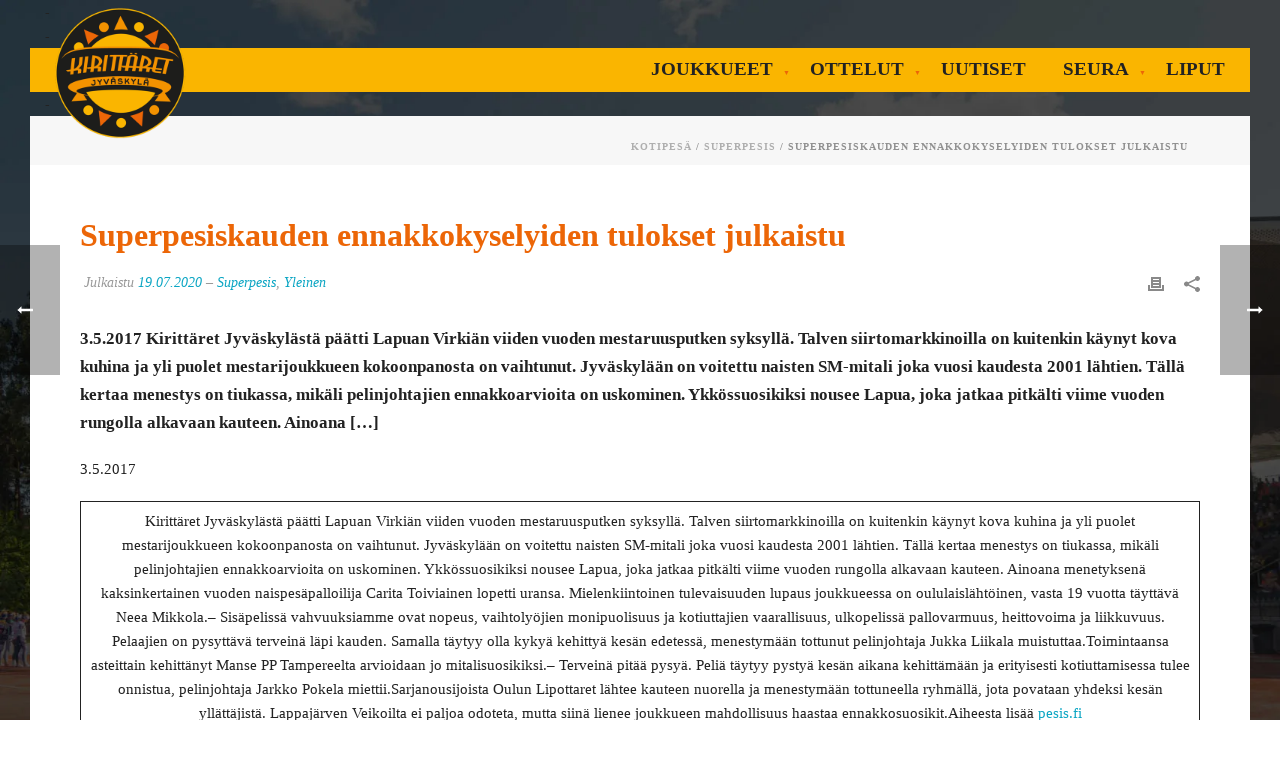

--- FILE ---
content_type: text/html; charset=UTF-8
request_url: https://www.kirittaret.fi/2020/07/19/uutiset-superpesis/superpesiskauden-ennakkokyselyiden-tulokset-julkaistu/
body_size: 32025
content:
<!DOCTYPE html><html lang="fi" prefix="og: https://ogp.me/ns#" ><head><script data-no-optimize="1">var litespeed_docref=sessionStorage.getItem("litespeed_docref");litespeed_docref&&(Object.defineProperty(document,"referrer",{get:function(){return litespeed_docref}}),sessionStorage.removeItem("litespeed_docref"));</script> <meta charset="UTF-8" /><meta name="viewport" content="width=device-width, initial-scale=1.0, minimum-scale=1.0, maximum-scale=1.0, user-scalable=0" /><meta http-equiv="X-UA-Compatible" content="IE=edge,chrome=1" /><meta name="format-detection" content="telephone=no"><script type="litespeed/javascript">var ajaxurl="https://www.kirittaret.fi/wp-admin/admin-ajax.php"</script> <style id="critical-path-css" type="text/css">body,html{width:100%;height:100%;margin:0;padding:0}.page-preloader{top:0;left:0;z-index:999;position:fixed;height:100%;width:100%;text-align:center}.preloader-preview-area{animation-delay:-.2s;top:50%;-ms-transform:translateY(100%);transform:translateY(100%);margin-top:10px;max-height:calc(50% - 20px);opacity:1;width:100%;text-align:center;position:absolute}.preloader-logo{max-width:90%;top:50%;-ms-transform:translateY(-100%);transform:translateY(-100%);margin:-10px auto 0 auto;max-height:calc(50% - 20px);opacity:1;position:relative}.ball-pulse>div{width:15px;height:15px;border-radius:100%;margin:2px;animation-fill-mode:both;display:inline-block;animation:ball-pulse .75s infinite cubic-bezier(.2,.68,.18,1.08)}.ball-pulse>div:nth-child(1){animation-delay:-.36s}.ball-pulse>div:nth-child(2){animation-delay:-.24s}.ball-pulse>div:nth-child(3){animation-delay:-.12s}@keyframes ball-pulse{0%{transform:scale(1);opacity:1}45%{transform:scale(.1);opacity:.7}80%{transform:scale(1);opacity:1}}.ball-clip-rotate-pulse{position:relative;-ms-transform:translateY(-15px) translateX(-10px);transform:translateY(-15px) translateX(-10px);display:inline-block}.ball-clip-rotate-pulse>div{animation-fill-mode:both;position:absolute;top:0;left:0;border-radius:100%}.ball-clip-rotate-pulse>div:first-child{height:36px;width:36px;top:7px;left:-7px;animation:ball-clip-rotate-pulse-scale 1s 0s cubic-bezier(.09,.57,.49,.9) infinite}.ball-clip-rotate-pulse>div:last-child{position:absolute;width:50px;height:50px;left:-16px;top:-2px;background:0 0;border:2px solid;animation:ball-clip-rotate-pulse-rotate 1s 0s cubic-bezier(.09,.57,.49,.9) infinite;animation-duration:1s}@keyframes ball-clip-rotate-pulse-rotate{0%{transform:rotate(0) scale(1)}50%{transform:rotate(180deg) scale(.6)}100%{transform:rotate(360deg) scale(1)}}@keyframes ball-clip-rotate-pulse-scale{30%{transform:scale(.3)}100%{transform:scale(1)}}@keyframes square-spin{25%{transform:perspective(100px) rotateX(180deg) rotateY(0)}50%{transform:perspective(100px) rotateX(180deg) rotateY(180deg)}75%{transform:perspective(100px) rotateX(0) rotateY(180deg)}100%{transform:perspective(100px) rotateX(0) rotateY(0)}}.square-spin{display:inline-block}.square-spin>div{animation-fill-mode:both;width:50px;height:50px;animation:square-spin 3s 0s cubic-bezier(.09,.57,.49,.9) infinite}.cube-transition{position:relative;-ms-transform:translate(-25px,-25px);transform:translate(-25px,-25px);display:inline-block}.cube-transition>div{animation-fill-mode:both;width:15px;height:15px;position:absolute;top:-5px;left:-5px;animation:cube-transition 1.6s 0s infinite ease-in-out}.cube-transition>div:last-child{animation-delay:-.8s}@keyframes cube-transition{25%{transform:translateX(50px) scale(.5) rotate(-90deg)}50%{transform:translate(50px,50px) rotate(-180deg)}75%{transform:translateY(50px) scale(.5) rotate(-270deg)}100%{transform:rotate(-360deg)}}.ball-scale>div{border-radius:100%;margin:2px;animation-fill-mode:both;display:inline-block;height:60px;width:60px;animation:ball-scale 1s 0s ease-in-out infinite}@keyframes ball-scale{0%{transform:scale(0)}100%{transform:scale(1);opacity:0}}.line-scale>div{animation-fill-mode:both;display:inline-block;width:5px;height:50px;border-radius:2px;margin:2px}.line-scale>div:nth-child(1){animation:line-scale 1s -.5s infinite cubic-bezier(.2,.68,.18,1.08)}.line-scale>div:nth-child(2){animation:line-scale 1s -.4s infinite cubic-bezier(.2,.68,.18,1.08)}.line-scale>div:nth-child(3){animation:line-scale 1s -.3s infinite cubic-bezier(.2,.68,.18,1.08)}.line-scale>div:nth-child(4){animation:line-scale 1s -.2s infinite cubic-bezier(.2,.68,.18,1.08)}.line-scale>div:nth-child(5){animation:line-scale 1s -.1s infinite cubic-bezier(.2,.68,.18,1.08)}@keyframes line-scale{0%{transform:scaley(1)}50%{transform:scaley(.4)}100%{transform:scaley(1)}}.ball-scale-multiple{position:relative;-ms-transform:translateY(30px);transform:translateY(30px);display:inline-block}.ball-scale-multiple>div{border-radius:100%;animation-fill-mode:both;margin:2px;position:absolute;left:-30px;top:0;opacity:0;margin:0;width:50px;height:50px;animation:ball-scale-multiple 1s 0s linear infinite}.ball-scale-multiple>div:nth-child(2){animation-delay:-.2s}.ball-scale-multiple>div:nth-child(3){animation-delay:-.2s}@keyframes ball-scale-multiple{0%{transform:scale(0);opacity:0}5%{opacity:1}100%{transform:scale(1);opacity:0}}.ball-pulse-sync{display:inline-block}.ball-pulse-sync>div{width:15px;height:15px;border-radius:100%;margin:2px;animation-fill-mode:both;display:inline-block}.ball-pulse-sync>div:nth-child(1){animation:ball-pulse-sync .6s -.21s infinite ease-in-out}.ball-pulse-sync>div:nth-child(2){animation:ball-pulse-sync .6s -.14s infinite ease-in-out}.ball-pulse-sync>div:nth-child(3){animation:ball-pulse-sync .6s -70ms infinite ease-in-out}@keyframes ball-pulse-sync{33%{transform:translateY(10px)}66%{transform:translateY(-10px)}100%{transform:translateY(0)}}.transparent-circle{display:inline-block;border-top:.5em solid rgba(255,255,255,.2);border-right:.5em solid rgba(255,255,255,.2);border-bottom:.5em solid rgba(255,255,255,.2);border-left:.5em solid #fff;transform:translateZ(0);animation:transparent-circle 1.1s infinite linear;width:50px;height:50px;border-radius:50%}.transparent-circle:after{border-radius:50%;width:10em;height:10em}@keyframes transparent-circle{0%{transform:rotate(0)}100%{transform:rotate(360deg)}}.ball-spin-fade-loader{position:relative;top:-10px;left:-10px;display:inline-block}.ball-spin-fade-loader>div{width:15px;height:15px;border-radius:100%;margin:2px;animation-fill-mode:both;position:absolute;animation:ball-spin-fade-loader 1s infinite linear}.ball-spin-fade-loader>div:nth-child(1){top:25px;left:0;animation-delay:-.84s;-webkit-animation-delay:-.84s}.ball-spin-fade-loader>div:nth-child(2){top:17.05px;left:17.05px;animation-delay:-.72s;-webkit-animation-delay:-.72s}.ball-spin-fade-loader>div:nth-child(3){top:0;left:25px;animation-delay:-.6s;-webkit-animation-delay:-.6s}.ball-spin-fade-loader>div:nth-child(4){top:-17.05px;left:17.05px;animation-delay:-.48s;-webkit-animation-delay:-.48s}.ball-spin-fade-loader>div:nth-child(5){top:-25px;left:0;animation-delay:-.36s;-webkit-animation-delay:-.36s}.ball-spin-fade-loader>div:nth-child(6){top:-17.05px;left:-17.05px;animation-delay:-.24s;-webkit-animation-delay:-.24s}.ball-spin-fade-loader>div:nth-child(7){top:0;left:-25px;animation-delay:-.12s;-webkit-animation-delay:-.12s}.ball-spin-fade-loader>div:nth-child(8){top:17.05px;left:-17.05px;animation-delay:0s;-webkit-animation-delay:0s}@keyframes ball-spin-fade-loader{50%{opacity:.3;transform:scale(.4)}100%{opacity:1;transform:scale(1)}}</style><title>Superpesiskauden ennakkokyselyiden tulokset julkaistu - Kirittäret</title><meta name="description" content="3.5.2017"/><meta name="robots" content="index, follow, max-snippet:-1, max-video-preview:-1, max-image-preview:large"/><link rel="canonical" href="https://www.kirittaret.fi/2020/07/19/uutiset-superpesis/superpesiskauden-ennakkokyselyiden-tulokset-julkaistu/" /><meta property="og:locale" content="fi_FI" /><meta property="og:type" content="article" /><meta property="og:title" content="Superpesiskauden ennakkokyselyiden tulokset julkaistu - Kirittäret" /><meta property="og:description" content="3.5.2017" /><meta property="og:url" content="https://www.kirittaret.fi/2020/07/19/uutiset-superpesis/superpesiskauden-ennakkokyselyiden-tulokset-julkaistu/" /><meta property="og:site_name" content="Kirittäret" /><meta property="article:section" content="Superpesis" /><meta property="article:published_time" content="2020-07-19T15:52:15+03:00" /><meta name="twitter:card" content="summary_large_image" /><meta name="twitter:title" content="Superpesiskauden ennakkokyselyiden tulokset julkaistu - Kirittäret" /><meta name="twitter:description" content="3.5.2017" /><meta name="twitter:label1" content="Written by" /><meta name="twitter:data1" content="Jussi Kurikka" /><meta name="twitter:label2" content="Time to read" /><meta name="twitter:data2" content="Less than a minute" /> <script type="application/ld+json" class="rank-math-schema">{"@context":"https://schema.org","@graph":[{"@type":["SportsClub","Organization"],"@id":"https://www.kirittaret.fi/#organization","name":"Kiritt\u00e4ret","url":"https://www.kirittaret.fi","logo":{"@type":"ImageObject","@id":"https://www.kirittaret.fi/#logo","url":"https://dev.kirittaret.fi/wp-content/uploads/2024/04/kirittaret_rgb_outline.png","contentUrl":"https://dev.kirittaret.fi/wp-content/uploads/2024/04/kirittaret_rgb_outline.png","caption":"Kiritt\u00e4ret","inLanguage":"fi","width":"400","height":"400"},"openingHours":["Monday,Tuesday,Wednesday,Thursday,Friday,Saturday,Sunday 09:00-17:00"],"image":{"@id":"https://www.kirittaret.fi/#logo"}},{"@type":"WebSite","@id":"https://www.kirittaret.fi/#website","url":"https://www.kirittaret.fi","name":"Kiritt\u00e4ret","publisher":{"@id":"https://www.kirittaret.fi/#organization"},"inLanguage":"fi"},{"@type":"WebPage","@id":"https://www.kirittaret.fi/2020/07/19/uutiset-superpesis/superpesiskauden-ennakkokyselyiden-tulokset-julkaistu/#webpage","url":"https://www.kirittaret.fi/2020/07/19/uutiset-superpesis/superpesiskauden-ennakkokyselyiden-tulokset-julkaistu/","name":"Superpesiskauden ennakkokyselyiden tulokset julkaistu - Kiritt\u00e4ret","datePublished":"2020-07-19T15:52:15+03:00","dateModified":"2020-07-19T15:52:15+03:00","isPartOf":{"@id":"https://www.kirittaret.fi/#website"},"inLanguage":"fi"},{"@type":"Person","@id":"https://www.kirittaret.fi/author/jussikurikka/","name":"Jussi Kurikka","url":"https://www.kirittaret.fi/author/jussikurikka/","image":{"@type":"ImageObject","@id":"https://www.kirittaret.fi/wp-content/litespeed/avatar/602d8e96df352f003010e47bd0f84a43.jpg?ver=1769556899","url":"https://www.kirittaret.fi/wp-content/litespeed/avatar/602d8e96df352f003010e47bd0f84a43.jpg?ver=1769556899","caption":"Jussi Kurikka","inLanguage":"fi"},"worksFor":{"@id":"https://www.kirittaret.fi/#organization"}},{"@type":"BlogPosting","headline":"Superpesiskauden ennakkokyselyiden tulokset julkaistu - Kiritt\u00e4ret","datePublished":"2020-07-19T15:52:15+03:00","dateModified":"2020-07-19T15:52:15+03:00","articleSection":"Superpesis, Yleinen","author":{"@id":"https://www.kirittaret.fi/author/jussikurikka/","name":"Jussi Kurikka"},"publisher":{"@id":"https://www.kirittaret.fi/#organization"},"description":"3.5.2017","name":"Superpesiskauden ennakkokyselyiden tulokset julkaistu - Kiritt\u00e4ret","@id":"https://www.kirittaret.fi/2020/07/19/uutiset-superpesis/superpesiskauden-ennakkokyselyiden-tulokset-julkaistu/#richSnippet","isPartOf":{"@id":"https://www.kirittaret.fi/2020/07/19/uutiset-superpesis/superpesiskauden-ennakkokyselyiden-tulokset-julkaistu/#webpage"},"inLanguage":"fi","mainEntityOfPage":{"@id":"https://www.kirittaret.fi/2020/07/19/uutiset-superpesis/superpesiskauden-ennakkokyselyiden-tulokset-julkaistu/#webpage"}}]}</script> <link rel='dns-prefetch' href='//fonts.googleapis.com' /><link rel="alternate" type="application/rss+xml" title="Kirittäret &raquo; syöte" href="https://www.kirittaret.fi/feed/" /><link rel="alternate" type="application/rss+xml" title="Kirittäret &raquo; kommenttien syöte" href="https://www.kirittaret.fi/comments/feed/" /><link rel="shortcut icon" href="https://www.kirittaret.fi/wp-content/uploads/2024/03/jyvaskylan-kirittaret.png"  /> <script type="litespeed/javascript">window.abb={};php={};window.PHP={};PHP.ajax="https://www.kirittaret.fi/wp-admin/admin-ajax.php";PHP.wp_p_id="1373";var mk_header_parallax,mk_banner_parallax,mk_page_parallax,mk_footer_parallax,mk_body_parallax;var mk_images_dir="https://www.kirittaret.fi/wp-content/themes/jupiter/assets/images",mk_theme_js_path="https://www.kirittaret.fi/wp-content/themes/jupiter/assets/js",mk_theme_dir="https://www.kirittaret.fi/wp-content/themes/jupiter",mk_captcha_placeholder="Enter Captcha",mk_captcha_invalid_txt="Invalid. Try again.",mk_captcha_correct_txt="Captcha correct.",mk_responsive_nav_width=1020,mk_vertical_header_back="Back",mk_vertical_header_anim="1",mk_check_rtl=!0,mk_grid_width=1160,mk_ajax_search_option="disable",mk_preloader_bg_color="#fff",mk_accent_color="#ec6607",mk_go_to_top="true",mk_smooth_scroll="true",mk_show_background_video="true",mk_preloader_bar_color="#ec6607",mk_preloader_logo="";var mk_header_parallax=!1,mk_banner_parallax=!1,mk_footer_parallax=!1,mk_body_parallax=!1,mk_no_more_posts="No More Posts",mk_typekit_id="",mk_google_fonts=["Open Sans:100italic,200italic,300italic,400italic,500italic,600italic,700italic,800italic,900italic,100,200,300,400,500,600,700,800,900"],mk_global_lazyload=!0</script><link rel="alternate" title="oEmbed (JSON)" type="application/json+oembed" href="https://www.kirittaret.fi/wp-json/oembed/1.0/embed?url=https%3A%2F%2Fwww.kirittaret.fi%2F2020%2F07%2F19%2Fuutiset-superpesis%2Fsuperpesiskauden-ennakkokyselyiden-tulokset-julkaistu%2F" /><link rel="alternate" title="oEmbed (XML)" type="text/xml+oembed" href="https://www.kirittaret.fi/wp-json/oembed/1.0/embed?url=https%3A%2F%2Fwww.kirittaret.fi%2F2020%2F07%2F19%2Fuutiset-superpesis%2Fsuperpesiskauden-ennakkokyselyiden-tulokset-julkaistu%2F&#038;format=xml" /><style id='wp-img-auto-sizes-contain-inline-css' type='text/css'>img:is([sizes=auto i],[sizes^="auto," i]){contain-intrinsic-size:3000px 1500px}
/*# sourceURL=wp-img-auto-sizes-contain-inline-css */</style><link data-optimized="2" rel="stylesheet" href="https://www.kirittaret.fi/wp-content/litespeed/css/0ed4c92bb9447882090c45e563875264.css?ver=73d80" /><style id='mkhb-inline-css' type='text/css'>#clth2l1ow00083b6wu23guu9s { background-color:rgba(255,255,255,0); }#clth2m20q001e3b6w7gzihob0 .mkhb-logo-el__image { width:150px; } #clth2m4i4001h3b6wvph8xi9x.mkhb-nav-container { margin:0 0 0 10px; z-index:301; text-align:right; } #clth2m4i4001h3b6wvph8xi9x .mkhb-navigation-ul > li.menu-item > a.menu-item-link { color:; padding:10px 10px 10px 10px; font-size:19px; font-weight:; margin-right:17px; } #clth2m4i4001h3b6wvph8xi9x .mkhb-navigation-ul > li.menu-item:last-of-type > a.menu-item-link { margin-right:0; } #clth2m4i4001h3b6wvph8xi9x .mkhb-navigation ul.sub-menu a.menu-item-link { color:rgba(0,0,0,1); font-size:; font-weight:; } #clth2m4i4001h3b6wvph8xi9x .mkhb-navigation li.hb-no-mega-menu ul.sub-menu { background-color:rgba(250,181,0,1); } #clth2m4i4001h3b6wvph8xi9x .mkhb-navigation ul.sub-menu a.menu-item-link:hover, #clth2m4i4001h3b6wvph8xi9x .mkhb-navigation-ul ul.sub-menu li.current-menu-item > a.menu-item-link, #clth2m4i4001h3b6wvph8xi9x .mkhb-navigation-ul ul.sub-menu li.current-menu-parent > a.menu-item-link { background-color:rgba(236,102,7,1); color:rgba(0,0,0,1); } #clth2m4i4001h3b6wvph8xi9x-wrap .mkhb-navigation-resp__ul > li > a { font-family:Open Sans; font-weight:; font-size:19px; color:; background-color:; } #clth2m4i4001h3b6wvph8xi9x-wrap .mkhb-navigation-resp__ul > li:hover > a { color:rgba(0,0,0,1); background-color:rgba(236,102,7,1); } #clth2m4i4001h3b6wvph8xi9x-wrap .mkhb-navigation-resp__ul > li > ul { background-color:rgba(250,181,0,1); } #clth2m4i4001h3b6wvph8xi9x-wrap .mkhb-navigation-resp__ul > li > ul li a { font-family:Open Sans; font-weight:; font-size:; color:rgba(0,0,0,1); } #clth2m4i4001h3b6wvph8xi9x-wrap .mkhb-navigation-resp__ul > li > ul li:hover > a { color:rgba(0,0,0,1); background-color:rgba(236,102,7,1); } #clth2m4i4001h3b6wvph8xi9x.mkhb-menu-nav-style-text a { font-family:Open Sans; } #clth2m4i4001h3b6wvph8xi9x.mkhb-menu-hover-style-4 .mkhb-navigation-ul>li.menu-item>a.menu-item-link:after { background-color:initial; } #clth2m4i4001h3b6wvph8xi9x.mkhb-menu-hover-style-4 .mkhb-navigation-ul>li.menu-item:hover>a.menu-item-link, #clth2m4i4001h3b6wvph8xi9x.mkhb-menu-hover-style-4 .mkhb-navigation-ul>li.current-menu-ancestor>a.menu-item-link, #clth2m4i4001h3b6wvph8xi9x.mkhb-menu-hover-style-4 .mkhb-navigation-ul>li.current-menu-item>a.menu-item-link { color:rgba(0,0,0,1); } #clth2m4i4001h3b6wvph8xi9x.mkhb-menu-hover-style-4 .mkhb-navigation-ul>li.menu-item:hover>a.menu-item-link::after, #clth2m4i4001h3b6wvph8xi9x.mkhb-menu-hover-style-4 .mkhb-navigation-ul>li.current-menu-ancestor>a.menu-item-link:after, #clth2m4i4001h3b6wvph8xi9x.mkhb-menu-hover-style-4 .mkhb-navigation-ul>li.current-menu-item>a.menu-item-link:after { background-color:rgba(236,102,7,1); } .mkhb-navigation-resp__wrap { background-color:#fff; } .mkhb-navigation-resp__menu > div { background-color:#444444; } .mkhb-navigation-resp__ul li ul li .megamenu-title:hover, .mkhb-navigation-resp__ul li ul li .megamenu-title, .mkhb-navigation-resp__ul li a, .mkhb-navigation-resp__ul li ul li a:hover, .mkhb-navigation-resp__ul .mkhb-navigation-resp__arrow { color:#444444; } #clth2l3p4000t3b6wfquzy3xo { background-color:rgba(255,255,255,0);background-image:url(https://www.kirittaret.fi/wp-content/uploads/2024/04/navi-bg-1.png);background-repeat:repeat-x;background-position:top center;background-attachment:fixed; }#clth30hyz000b3b6whr99asna { background-color:rgba(255,255,255,0); }#clth30hyz00083b6wyczj1g5x { background-color:rgba(255,255,255,0); }#clth2l1ow00073b6wmzhhfwkm { background-color:rgba(255,255,255,0); }#clth2m20q001d3b6wfwj3mech .mkhb-logo-el__image { width:160px; } #clth2m4i4001g3b6wwmogzcdn.mkhb-nav-container { margin:0 0 0 10px; z-index:301; text-align:right; } #clth2m4i4001g3b6wwmogzcdn .mkhb-navigation-ul > li.menu-item > a.menu-item-link { color:; padding:10px 10px 10px 10px; font-size:16px; font-weight:; margin-right:17px; } #clth2m4i4001g3b6wwmogzcdn .mkhb-navigation-ul > li.menu-item:last-of-type > a.menu-item-link { margin-right:0; } #clth2m4i4001g3b6wwmogzcdn .mkhb-navigation ul.sub-menu a.menu-item-link { color:rgba(0,0,0,1); font-size:; font-weight:; } #clth2m4i4001g3b6wwmogzcdn .mkhb-navigation li.hb-no-mega-menu ul.sub-menu { background-color:rgba(250,181,0,1); } #clth2m4i4001g3b6wwmogzcdn .mkhb-navigation ul.sub-menu a.menu-item-link:hover, #clth2m4i4001g3b6wwmogzcdn .mkhb-navigation-ul ul.sub-menu li.current-menu-item > a.menu-item-link, #clth2m4i4001g3b6wwmogzcdn .mkhb-navigation-ul ul.sub-menu li.current-menu-parent > a.menu-item-link { background-color:rgba(236,102,7,1); color:rgba(0,0,0,1); } #clth2m4i4001g3b6wwmogzcdn-wrap .mkhb-navigation-resp__ul > li > a { font-family:Open Sans; font-weight:; font-size:16px; color:; background-color:; } #clth2m4i4001g3b6wwmogzcdn-wrap .mkhb-navigation-resp__ul > li:hover > a { color:rgba(0,0,0,1); background-color:rgba(236,102,7,1); } #clth2m4i4001g3b6wwmogzcdn-wrap .mkhb-navigation-resp__ul > li > ul { background-color:rgba(250,181,0,1); } #clth2m4i4001g3b6wwmogzcdn-wrap .mkhb-navigation-resp__ul > li > ul li a { font-family:Open Sans; font-weight:; font-size:; color:rgba(0,0,0,1); } #clth2m4i4001g3b6wwmogzcdn-wrap .mkhb-navigation-resp__ul > li > ul li:hover > a { color:rgba(0,0,0,1); background-color:rgba(236,102,7,1); } #clth2m4i4001g3b6wwmogzcdn.mkhb-menu-nav-style-text a { font-family:Open Sans; } #clth2m4i4001g3b6wwmogzcdn.mkhb-menu-hover-style-4 .mkhb-navigation-ul>li.menu-item>a.menu-item-link:after { background-color:initial; } #clth2m4i4001g3b6wwmogzcdn.mkhb-menu-hover-style-4 .mkhb-navigation-ul>li.menu-item:hover>a.menu-item-link, #clth2m4i4001g3b6wwmogzcdn.mkhb-menu-hover-style-4 .mkhb-navigation-ul>li.current-menu-ancestor>a.menu-item-link, #clth2m4i4001g3b6wwmogzcdn.mkhb-menu-hover-style-4 .mkhb-navigation-ul>li.current-menu-item>a.menu-item-link { color:rgba(0,0,0,1); } #clth2m4i4001g3b6wwmogzcdn.mkhb-menu-hover-style-4 .mkhb-navigation-ul>li.menu-item:hover>a.menu-item-link::after, #clth2m4i4001g3b6wwmogzcdn.mkhb-menu-hover-style-4 .mkhb-navigation-ul>li.current-menu-ancestor>a.menu-item-link:after, #clth2m4i4001g3b6wwmogzcdn.mkhb-menu-hover-style-4 .mkhb-navigation-ul>li.current-menu-item>a.menu-item-link:after { background-color:rgba(236,102,7,1); } .mkhb-navigation-resp__wrap { background-color:#fff; } .mkhb-navigation-resp__menu > div { background-color:#444444; } .mkhb-navigation-resp__ul li ul li .megamenu-title:hover, .mkhb-navigation-resp__ul li ul li .megamenu-title, .mkhb-navigation-resp__ul li a, .mkhb-navigation-resp__ul li ul li a:hover, .mkhb-navigation-resp__ul .mkhb-navigation-resp__arrow { color:#444444; } #clth2l3p4000s3b6wfxsqbuqx { background-color:rgba(255,255,255,0);background-image:url(https://dev.kirittaret.fi/wp-content/uploads/2024/04/navi-bg-1.png);background-repeat:repeat-x;background-position:top center;background-attachment:fixed; }#clth30hyz000a3b6wdkudw2f1 { background-color:rgba(255,255,255,0); }#clth30hyz00073b6wo8i2x8eq { background-color:rgba(255,255,255,0); }#clth2m20q001c3b6wo6r2l1xd .mkhb-logo-el__image { width:50px; }#clth2l1ow00063b6wme4wanup { background-color:rgba(255,255,255,0); } #clth2m4i4001f3b6wo4eyi2j6.mkhb-nav-container { margin:0 0 0 10px; z-index:301; text-align:right; display:inline-block; vertical-align:top; } #clth2m4i4001f3b6wo4eyi2j6 .mkhb-navigation-ul > li.menu-item > a.menu-item-link { color:; padding:10px 10px 10px 10px; font-size:16px; font-weight:; margin-right:17px; } #clth2m4i4001f3b6wo4eyi2j6 .mkhb-navigation-ul > li.menu-item:last-of-type > a.menu-item-link { margin-right:0; } #clth2m4i4001f3b6wo4eyi2j6 .mkhb-navigation ul.sub-menu a.menu-item-link { color:rgba(0,0,0,1); font-size:; font-weight:; } #clth2m4i4001f3b6wo4eyi2j6 .mkhb-navigation li.hb-no-mega-menu ul.sub-menu { background-color:rgba(250,181,0,1); } #clth2m4i4001f3b6wo4eyi2j6 .mkhb-navigation ul.sub-menu a.menu-item-link:hover, #clth2m4i4001f3b6wo4eyi2j6 .mkhb-navigation-ul ul.sub-menu li.current-menu-item > a.menu-item-link, #clth2m4i4001f3b6wo4eyi2j6 .mkhb-navigation-ul ul.sub-menu li.current-menu-parent > a.menu-item-link { background-color:rgba(236,102,7,1); color:rgba(34,34,34,1); } #clth2m4i4001f3b6wo4eyi2j6-wrap .mkhb-navigation-resp__ul > li > a { font-family:Open Sans; font-weight:; font-size:16px; color:; background-color:rgba(250,181,0,1); } #clth2m4i4001f3b6wo4eyi2j6-wrap .mkhb-navigation-resp__ul > li:hover > a { color:rgba(34,34,34,1); background-color:rgba(236,102,7,1); } #clth2m4i4001f3b6wo4eyi2j6-wrap .mkhb-navigation-resp__ul > li > ul { background-color:rgba(250,181,0,1); } #clth2m4i4001f3b6wo4eyi2j6-wrap .mkhb-navigation-resp__ul > li > ul li a { font-family:Open Sans; font-weight:; font-size:; color:rgba(0,0,0,1); } #clth2m4i4001f3b6wo4eyi2j6-wrap .mkhb-navigation-resp__ul > li > ul li:hover > a { color:rgba(34,34,34,1); background-color:rgba(236,102,7,1); } #clth2m4i4001f3b6wo4eyi2j6 .mkhb-navigation-resp { text-align:right; display:inline-block; vertical-align:top; } #clth2m4i4001f3b6wo4eyi2j6 .mkhb-navigation-resp__box { background:; border-radius:; padding:10px 10px 10px 10px; border-top:0 solid #ffffff; border-right:0 solid #ffffff; border-bottom:0 solid #ffffff; border-left:0 solid #ffffff; height:34px;width:35px; } #clth2m4i4001f3b6wo4eyi2j6 .mkhb-navigation-resp__bar, #clth2m4i4001f3b6wo4eyi2j6 .mkhb-navigation-resp__bar:after, #clth2m4i4001f3b6wo4eyi2j6 .mkhb-navigation-resp__bar:before { width:15px; height:2px; background:; } #clth2m4i4001f3b6wo4eyi2j6 .mkhb-navigation-resp__box:hover { background:rgba(236,102,7,1); } #clth2m4i4001f3b6wo4eyi2j6 .mkhb-navigation-resp__box:hover .mkhb-navigation-resp__bar, #clth2m4i4001f3b6wo4eyi2j6 .mkhb-navigation-resp__box:hover .mkhb-navigation-resp__bar:after, #clth2m4i4001f3b6wo4eyi2j6 .mkhb-navigation-resp__box:hover .mkhb-navigation-resp__bar:before { background:rgba(0,0,0,1); } #clth2m4i4001f3b6wo4eyi2j6 .fullscreen-active .mkhb-navigation-resp__bar, #clth2m4i4001f3b6wo4eyi2j6 .fullscreen-active .mkhb-navigation-resp__box:hover .mkhb-navigation-resp__bar { background:rgba( 255, 255, 255, 0 ); } #clth2m4i4001f3b6wo4eyi2j6 .mkhb-navigation-resp__bar { transform:translateY(6px); } #clth2m4i4001f3b6wo4eyi2j6 .mkhb-navigation-resp__bar:before { bottom:6px; } #clth2m4i4001f3b6wo4eyi2j6 .mkhb-navigation-resp__bar:after { top:6px; } #clth2m4i4001f3b6wo4eyi2j6 .fullscreen-active .mkhb-navigation-resp__bar:after { top:0; } #clth2m4i4001f3b6wo4eyi2j6 .fullscreen-active .mkhb-navigation-resp__bar:before { bottom:0; } #clth2m4i4001f3b6wo4eyi2j6-wrap .mkhb-navigation-resp__arrow { line-height:71px; } #clth2m4i4001f3b6wo4eyi2j6-wrap .mkhb-navigation-resp__ul > li > a { padding-top:23.5px; padding-bottom:23.5px; } @media (max-width:767px) { #clth2m4i4001f3b6wo4eyi2j6.mkhb-el-tablet { display:none !important; } } @media (min-width:768px) and (max-width:1024px) { #clth2m4i4001f3b6wo4eyi2j6.mkhb-el-mobile { display:none !important; } } @media (min-width:1025px) { #clth2m4i4001f3b6wo4eyi2j6.mkhb-el-tablet, #clth2m4i4001f3b6wo4eyi2j6.mkhb-el-mobile { display:none !important; } } .mkhb-navigation-resp__wrap { background-color:#fff; } .mkhb-navigation-resp__menu > div { background-color:#444444; } .mkhb-navigation-resp__ul li ul li .megamenu-title:hover, .mkhb-navigation-resp__ul li ul li .megamenu-title, .mkhb-navigation-resp__ul li a, .mkhb-navigation-resp__ul li ul li a:hover, .mkhb-navigation-resp__ul .mkhb-navigation-resp__arrow { color:#444444; } #clth2l3p4000r3b6wkawt2y4i { background-color:rgba(250,181,0,1);background-image:url(https://dev.kirittaret.fi/wp-content/uploads/2024/04/navi-bg-1.png);background-repeat:repeat-x;background-position:top center;background-attachment:fixed; }#clth2l3p4000r3b6wkawt2y4i { padding:20px 0 20px 0; }#clvghvwtl00083b6ycpf47bh2 .mkhb-logo-el__image { width:120px; } #clth3jkqo001h3b6w3lo7c7sp.mkhb-nav-container { margin:0 0 0 10px; z-index:301; text-align:right; } #clth3jkqo001h3b6w3lo7c7sp .mkhb-navigation-ul > li.menu-item > a.menu-item-link { color:; padding:10px 20px 10px 10px; font-size:17px; font-weight:; margin-right:17px; } #clth3jkqo001h3b6w3lo7c7sp .mkhb-navigation-ul > li.menu-item:last-of-type > a.menu-item-link { margin-right:0; } #clth3jkqo001h3b6w3lo7c7sp .mkhb-navigation ul.sub-menu a.menu-item-link { color:rgba(0,0,0,1); font-size:; font-weight:; } #clth3jkqo001h3b6w3lo7c7sp .mkhb-navigation li.hb-no-mega-menu ul.sub-menu { background-color:rgba(250,181,0,1); } #clth3jkqo001h3b6w3lo7c7sp .mkhb-navigation ul.sub-menu a.menu-item-link:hover, #clth3jkqo001h3b6w3lo7c7sp .mkhb-navigation-ul ul.sub-menu li.current-menu-item > a.menu-item-link, #clth3jkqo001h3b6w3lo7c7sp .mkhb-navigation-ul ul.sub-menu li.current-menu-parent > a.menu-item-link { background-color:rgba(236,102,7,1); color:rgba(34,34,34,1); } #clth3jkqo001h3b6w3lo7c7sp-wrap .mkhb-navigation-resp__ul > li > a { font-family:Open Sans; font-weight:; font-size:17px; color:; background-color:; } #clth3jkqo001h3b6w3lo7c7sp-wrap .mkhb-navigation-resp__ul > li:hover > a { color:rgba(0,0,0,1); background-color:rgba(236,102,7,1); } #clth3jkqo001h3b6w3lo7c7sp-wrap .mkhb-navigation-resp__ul > li > ul { background-color:rgba(250,181,0,1); } #clth3jkqo001h3b6w3lo7c7sp-wrap .mkhb-navigation-resp__ul > li > ul li a { font-family:Open Sans; font-weight:; font-size:; color:rgba(0,0,0,1); } #clth3jkqo001h3b6w3lo7c7sp-wrap .mkhb-navigation-resp__ul > li > ul li:hover > a { color:rgba(34,34,34,1); background-color:rgba(236,102,7,1); } #clth3jkqo001h3b6w3lo7c7sp.mkhb-menu-nav-style-text a { font-family:Open Sans; } #clth3jkqo001h3b6w3lo7c7sp.mkhb-menu-hover-style-1 .mkhb-navigation-ul > li.menu-item > a.menu-item-link { margin:auto; } #clth3jkqo001h3b6w3lo7c7sp.mkhb-menu-hover-style-1 .mkhb-navigation-ul > li.menu-item { margin-right:17px; } #clth3jkqo001h3b6w3lo7c7sp.mkhb-menu-hover-style-1 .mkhb-navigation-ul > li.menu-item:last-of-type { margin-right:0; } #clth3jkqo001h3b6w3lo7c7sp.mkhb-menu-hover-style-1 .mkhb-navigation-ul>li.menu-item:before { background-color:initial; } #clth3jkqo001h3b6w3lo7c7sp.mkhb-menu-hover-style-1 .mkhb-navigation-ul > li.menu-item > a.menu-item-link:hover, #clth3jkqo001h3b6w3lo7c7sp.mkhb-menu-hover-style-1 .mkhb-navigation-ul > li.menu-item:hover > a.menu-item-link, #clth3jkqo001h3b6w3lo7c7sp.mkhb-menu-hover-style-1 .mkhb-navigation-ul > li.current-menu-item > a.menu-item-link, #clth3jkqo001h3b6w3lo7c7sp.mkhb-menu-hover-style-1 .mkhb-navigation-ul > li.current-menu-ancestor > a.menu-item-link { color:rgba(0,0,0,1); } #clth3jkqo001h3b6w3lo7c7sp.mkhb-menu-hover-style-1 .mkhb-navigation-ul > li.dropdownOpen:before, #clth3jkqo001h3b6w3lo7c7sp.mkhb-menu-hover-style-1 .mkhb-navigation-ul > li.active:before, #clth3jkqo001h3b6w3lo7c7sp.mkhb-menu-hover-style-1 .mkhb-navigation-ul > li.open:before, #clth3jkqo001h3b6w3lo7c7sp.mkhb-menu-hover-style-1 .mkhb-navigation-ul > li.menu-item:hover:before, #clth3jkqo001h3b6w3lo7c7sp.mkhb-menu-hover-style-1 .mkhb-navigation-ul > li.current-menu-item:before, #clth3jkqo001h3b6w3lo7c7sp.mkhb-menu-hover-style-1 .mkhb-navigation-ul > li.current-menu-ancestor:before { background-color:rgba(236,102,7,1); } .mkhb-navigation-resp__wrap { background-color:#fff; } .mkhb-navigation-resp__menu > div { background-color:#444444; } .mkhb-navigation-resp__ul li ul li .megamenu-title:hover, .mkhb-navigation-resp__ul li ul li .megamenu-title, .mkhb-navigation-resp__ul li a, .mkhb-navigation-resp__ul li ul li a:hover, .mkhb-navigation-resp__ul .mkhb-navigation-resp__arrow { color:#444444; } #clth3jifo000w3b6wgbw4otgh { background-color:rgba(250,181,0,1); }#clth3jifo000w3b6wgbw4otgh { border-width:0 0 2px 0;border-color:rgba(255,255,255,1) rgba(255,255,255,1) rgba(0,0,0,1) rgba(255,255,255,1); } #clth3jkqo001g3b6wgemcp4r2.mkhb-nav-container { margin:0 0 0 10px; z-index:301; text-align:right; } #clth3jkqo001g3b6wgemcp4r2 .mkhb-navigation-ul > li.menu-item > a.menu-item-link { color:; padding:10px 20px 10px 10px; font-size:17px; font-weight:; margin-right:17px; } #clth3jkqo001g3b6wgemcp4r2 .mkhb-navigation-ul > li.menu-item:last-of-type > a.menu-item-link { margin-right:0; } #clth3jkqo001g3b6wgemcp4r2 .mkhb-navigation ul.sub-menu a.menu-item-link { color:rgba(0,0,0,1); font-size:; font-weight:; } #clth3jkqo001g3b6wgemcp4r2 .mkhb-navigation li.hb-no-mega-menu ul.sub-menu { background-color:rgba(250,181,0,1); } #clth3jkqo001g3b6wgemcp4r2 .mkhb-navigation ul.sub-menu a.menu-item-link:hover, #clth3jkqo001g3b6wgemcp4r2 .mkhb-navigation-ul ul.sub-menu li.current-menu-item > a.menu-item-link, #clth3jkqo001g3b6wgemcp4r2 .mkhb-navigation-ul ul.sub-menu li.current-menu-parent > a.menu-item-link { background-color:rgba(236,102,7,1); color:rgba(34,34,34,1); } #clth3jkqo001g3b6wgemcp4r2-wrap .mkhb-navigation-resp__ul > li > a { font-family:Open Sans; font-weight:; font-size:17px; color:; background-color:; } #clth3jkqo001g3b6wgemcp4r2-wrap .mkhb-navigation-resp__ul > li:hover > a { color:rgba(0,0,0,1); background-color:rgba(236,102,7,1); } #clth3jkqo001g3b6wgemcp4r2-wrap .mkhb-navigation-resp__ul > li > ul { background-color:rgba(250,181,0,1); } #clth3jkqo001g3b6wgemcp4r2-wrap .mkhb-navigation-resp__ul > li > ul li a { font-family:Open Sans; font-weight:; font-size:; color:rgba(0,0,0,1); } #clth3jkqo001g3b6wgemcp4r2-wrap .mkhb-navigation-resp__ul > li > ul li:hover > a { color:rgba(34,34,34,1); background-color:rgba(236,102,7,1); } #clth3jkqo001g3b6wgemcp4r2.mkhb-menu-nav-style-text a { font-family:Open Sans; } #clth3jkqo001g3b6wgemcp4r2.mkhb-menu-hover-style-1 .mkhb-navigation-ul > li.menu-item > a.menu-item-link { margin:auto; } #clth3jkqo001g3b6wgemcp4r2.mkhb-menu-hover-style-1 .mkhb-navigation-ul > li.menu-item { margin-right:17px; } #clth3jkqo001g3b6wgemcp4r2.mkhb-menu-hover-style-1 .mkhb-navigation-ul > li.menu-item:last-of-type { margin-right:0; } #clth3jkqo001g3b6wgemcp4r2.mkhb-menu-hover-style-1 .mkhb-navigation-ul>li.menu-item:before { background-color:initial; } #clth3jkqo001g3b6wgemcp4r2.mkhb-menu-hover-style-1 .mkhb-navigation-ul > li.menu-item > a.menu-item-link:hover, #clth3jkqo001g3b6wgemcp4r2.mkhb-menu-hover-style-1 .mkhb-navigation-ul > li.menu-item:hover > a.menu-item-link, #clth3jkqo001g3b6wgemcp4r2.mkhb-menu-hover-style-1 .mkhb-navigation-ul > li.current-menu-item > a.menu-item-link, #clth3jkqo001g3b6wgemcp4r2.mkhb-menu-hover-style-1 .mkhb-navigation-ul > li.current-menu-ancestor > a.menu-item-link { color:rgba(0,0,0,1); } #clth3jkqo001g3b6wgemcp4r2.mkhb-menu-hover-style-1 .mkhb-navigation-ul > li.dropdownOpen:before, #clth3jkqo001g3b6wgemcp4r2.mkhb-menu-hover-style-1 .mkhb-navigation-ul > li.active:before, #clth3jkqo001g3b6wgemcp4r2.mkhb-menu-hover-style-1 .mkhb-navigation-ul > li.open:before, #clth3jkqo001g3b6wgemcp4r2.mkhb-menu-hover-style-1 .mkhb-navigation-ul > li.menu-item:hover:before, #clth3jkqo001g3b6wgemcp4r2.mkhb-menu-hover-style-1 .mkhb-navigation-ul > li.current-menu-item:before, #clth3jkqo001g3b6wgemcp4r2.mkhb-menu-hover-style-1 .mkhb-navigation-ul > li.current-menu-ancestor:before { background-color:rgba(236,102,7,1); } .mkhb-navigation-resp__wrap { background-color:#fff; } .mkhb-navigation-resp__menu > div { background-color:#444444; } .mkhb-navigation-resp__ul li ul li .megamenu-title:hover, .mkhb-navigation-resp__ul li ul li .megamenu-title, .mkhb-navigation-resp__ul li a, .mkhb-navigation-resp__ul li ul li a:hover, .mkhb-navigation-resp__ul .mkhb-navigation-resp__arrow { color:#444444; } #clth3jifo000v3b6wi1znyz3q { background-color:rgba(250,181,0,1); }#clth3jifo000v3b6wi1znyz3q { border-width:0 0 2px 0;border-color:rgba(255,255,255,1) rgba(255,255,255,1) rgba(0,0,0,1) rgba(255,255,255,1); } #clth3jkqo001f3b6wvfydgefh.mkhb-nav-container { margin:0 0 0 10px; z-index:301; text-align:right; } #clth3jkqo001f3b6wvfydgefh .mkhb-navigation-ul > li.menu-item > a.menu-item-link { color:; padding:10px 10px 10px 10px; font-size:17px; font-weight:; margin-right:17px; } #clth3jkqo001f3b6wvfydgefh .mkhb-navigation-ul > li.menu-item:last-of-type > a.menu-item-link { margin-right:0; } #clth3jkqo001f3b6wvfydgefh .mkhb-navigation ul.sub-menu a.menu-item-link { color:rgba(0,0,0,1); font-size:; font-weight:; } #clth3jkqo001f3b6wvfydgefh .mkhb-navigation li.hb-no-mega-menu ul.sub-menu { background-color:rgba(250,181,0,1); } #clth3jkqo001f3b6wvfydgefh .mkhb-navigation ul.sub-menu a.menu-item-link:hover, #clth3jkqo001f3b6wvfydgefh .mkhb-navigation-ul ul.sub-menu li.current-menu-item > a.menu-item-link, #clth3jkqo001f3b6wvfydgefh .mkhb-navigation-ul ul.sub-menu li.current-menu-parent > a.menu-item-link { background-color:rgba(236,102,7,1); color:rgba(34,34,34,1); } #clth3jkqo001f3b6wvfydgefh-wrap .mkhb-navigation-resp__ul > li > a { font-family:Open Sans; font-weight:; font-size:17px; color:; background-color:; } #clth3jkqo001f3b6wvfydgefh-wrap .mkhb-navigation-resp__ul > li:hover > a { color:rgba(0,0,0,1); background-color:rgba(236,102,7,1); } #clth3jkqo001f3b6wvfydgefh-wrap .mkhb-navigation-resp__ul > li > ul { background-color:rgba(250,181,0,1); } #clth3jkqo001f3b6wvfydgefh-wrap .mkhb-navigation-resp__ul > li > ul li a { font-family:Open Sans; font-weight:; font-size:; color:rgba(0,0,0,1); } #clth3jkqo001f3b6wvfydgefh-wrap .mkhb-navigation-resp__ul > li > ul li:hover > a { color:rgba(34,34,34,1); background-color:rgba(236,102,7,1); } #clth3jkqo001f3b6wvfydgefh .mkhb-navigation-resp { text-align:right; } #clth3jkqo001f3b6wvfydgefh .mkhb-navigation-resp__box { background:; border-radius:; padding:10px 10px 10px 10px; border-top:0 solid #ffffff; border-right:0 solid #ffffff; border-bottom:0 solid #ffffff; border-left:0 solid #ffffff; height:34px;width:35px; } #clth3jkqo001f3b6wvfydgefh .mkhb-navigation-resp__bar, #clth3jkqo001f3b6wvfydgefh .mkhb-navigation-resp__bar:after, #clth3jkqo001f3b6wvfydgefh .mkhb-navigation-resp__bar:before { width:15px; height:2px; background:; } #clth3jkqo001f3b6wvfydgefh .mkhb-navigation-resp__box:hover { background:rgba(236,102,7,1); } #clth3jkqo001f3b6wvfydgefh .mkhb-navigation-resp__box:hover .mkhb-navigation-resp__bar, #clth3jkqo001f3b6wvfydgefh .mkhb-navigation-resp__box:hover .mkhb-navigation-resp__bar:after, #clth3jkqo001f3b6wvfydgefh .mkhb-navigation-resp__box:hover .mkhb-navigation-resp__bar:before { background:rgba(0,0,0,1); } #clth3jkqo001f3b6wvfydgefh .fullscreen-active .mkhb-navigation-resp__bar, #clth3jkqo001f3b6wvfydgefh .fullscreen-active .mkhb-navigation-resp__box:hover .mkhb-navigation-resp__bar { background:rgba( 255, 255, 255, 0 ); } #clth3jkqo001f3b6wvfydgefh .mkhb-navigation-resp__bar { transform:translateY(6px); } #clth3jkqo001f3b6wvfydgefh .mkhb-navigation-resp__bar:before { bottom:6px; } #clth3jkqo001f3b6wvfydgefh .mkhb-navigation-resp__bar:after { top:6px; } #clth3jkqo001f3b6wvfydgefh .fullscreen-active .mkhb-navigation-resp__bar:after { top:0; } #clth3jkqo001f3b6wvfydgefh .fullscreen-active .mkhb-navigation-resp__bar:before { bottom:0; } #clth3jkqo001f3b6wvfydgefh-wrap .mkhb-navigation-resp__arrow { line-height:72px; } #clth3jkqo001f3b6wvfydgefh-wrap .mkhb-navigation-resp__ul > li > a { padding-top:23.5px; padding-bottom:23.5px; } @media (max-width:767px) { #clth3jkqo001f3b6wvfydgefh.mkhb-el-tablet { display:none !important; } } @media (min-width:768px) and (max-width:1024px) { #clth3jkqo001f3b6wvfydgefh.mkhb-el-mobile { display:none !important; } } @media (min-width:1025px) { #clth3jkqo001f3b6wvfydgefh.mkhb-el-tablet, #clth3jkqo001f3b6wvfydgefh.mkhb-el-mobile { display:none !important; } } .mkhb-navigation-resp__wrap { background-color:#fff; } .mkhb-navigation-resp__menu > div { background-color:#444444; } .mkhb-navigation-resp__ul li ul li .megamenu-title:hover, .mkhb-navigation-resp__ul li ul li .megamenu-title, .mkhb-navigation-resp__ul li a, .mkhb-navigation-resp__ul li ul li a:hover, .mkhb-navigation-resp__ul .mkhb-navigation-resp__arrow { color:#444444; } #clth3jifo000u3b6wycxwzb2k { background-color:rgba(250,181,0,1); }#clth3jifo000u3b6wycxwzb2k { border-width:0 0 2px 0;border-color:rgba(255,255,255,1) rgba(255,255,255,1) rgba(0,0,0,1) rgba(255,255,255,1); }
/*# sourceURL=mkhb-inline-css */</style><style id='wp-block-image-inline-css' type='text/css'>.wp-block-image>a,.wp-block-image>figure>a{display:inline-block}.wp-block-image img{box-sizing:border-box;height:auto;max-width:100%;vertical-align:bottom}@media not (prefers-reduced-motion){.wp-block-image img.hide{visibility:hidden}.wp-block-image img.show{animation:show-content-image .4s}}.wp-block-image[style*=border-radius] img,.wp-block-image[style*=border-radius]>a{border-radius:inherit}.wp-block-image.has-custom-border img{box-sizing:border-box}.wp-block-image.aligncenter{text-align:center}.wp-block-image.alignfull>a,.wp-block-image.alignwide>a{width:100%}.wp-block-image.alignfull img,.wp-block-image.alignwide img{height:auto;width:100%}.wp-block-image .aligncenter,.wp-block-image .alignleft,.wp-block-image .alignright,.wp-block-image.aligncenter,.wp-block-image.alignleft,.wp-block-image.alignright{display:table}.wp-block-image .aligncenter>figcaption,.wp-block-image .alignleft>figcaption,.wp-block-image .alignright>figcaption,.wp-block-image.aligncenter>figcaption,.wp-block-image.alignleft>figcaption,.wp-block-image.alignright>figcaption{caption-side:bottom;display:table-caption}.wp-block-image .alignleft{float:left;margin:.5em 1em .5em 0}.wp-block-image .alignright{float:right;margin:.5em 0 .5em 1em}.wp-block-image .aligncenter{margin-left:auto;margin-right:auto}.wp-block-image :where(figcaption){margin-bottom:1em;margin-top:.5em}.wp-block-image.is-style-circle-mask img{border-radius:9999px}@supports ((-webkit-mask-image:none) or (mask-image:none)) or (-webkit-mask-image:none){.wp-block-image.is-style-circle-mask img{border-radius:0;-webkit-mask-image:url('data:image/svg+xml;utf8,<svg viewBox="0 0 100 100" xmlns="http://www.w3.org/2000/svg"><circle cx="50" cy="50" r="50"/></svg>');mask-image:url('data:image/svg+xml;utf8,<svg viewBox="0 0 100 100" xmlns="http://www.w3.org/2000/svg"><circle cx="50" cy="50" r="50"/></svg>');mask-mode:alpha;-webkit-mask-position:center;mask-position:center;-webkit-mask-repeat:no-repeat;mask-repeat:no-repeat;-webkit-mask-size:contain;mask-size:contain}}:root :where(.wp-block-image.is-style-rounded img,.wp-block-image .is-style-rounded img){border-radius:9999px}.wp-block-image figure{margin:0}.wp-lightbox-container{display:flex;flex-direction:column;position:relative}.wp-lightbox-container img{cursor:zoom-in}.wp-lightbox-container img:hover+button{opacity:1}.wp-lightbox-container button{align-items:center;backdrop-filter:blur(16px) saturate(180%);background-color:#5a5a5a40;border:none;border-radius:4px;cursor:zoom-in;display:flex;height:20px;justify-content:center;opacity:0;padding:0;position:absolute;right:16px;text-align:center;top:16px;width:20px;z-index:100}@media not (prefers-reduced-motion){.wp-lightbox-container button{transition:opacity .2s ease}}.wp-lightbox-container button:focus-visible{outline:3px auto #5a5a5a40;outline:3px auto -webkit-focus-ring-color;outline-offset:3px}.wp-lightbox-container button:hover{cursor:pointer;opacity:1}.wp-lightbox-container button:focus{opacity:1}.wp-lightbox-container button:focus,.wp-lightbox-container button:hover,.wp-lightbox-container button:not(:hover):not(:active):not(.has-background){background-color:#5a5a5a40;border:none}.wp-lightbox-overlay{box-sizing:border-box;cursor:zoom-out;height:100vh;left:0;overflow:hidden;position:fixed;top:0;visibility:hidden;width:100%;z-index:100000}.wp-lightbox-overlay .close-button{align-items:center;cursor:pointer;display:flex;justify-content:center;min-height:40px;min-width:40px;padding:0;position:absolute;right:calc(env(safe-area-inset-right) + 16px);top:calc(env(safe-area-inset-top) + 16px);z-index:5000000}.wp-lightbox-overlay .close-button:focus,.wp-lightbox-overlay .close-button:hover,.wp-lightbox-overlay .close-button:not(:hover):not(:active):not(.has-background){background:none;border:none}.wp-lightbox-overlay .lightbox-image-container{height:var(--wp--lightbox-container-height);left:50%;overflow:hidden;position:absolute;top:50%;transform:translate(-50%,-50%);transform-origin:top left;width:var(--wp--lightbox-container-width);z-index:9999999999}.wp-lightbox-overlay .wp-block-image{align-items:center;box-sizing:border-box;display:flex;height:100%;justify-content:center;margin:0;position:relative;transform-origin:0 0;width:100%;z-index:3000000}.wp-lightbox-overlay .wp-block-image img{height:var(--wp--lightbox-image-height);min-height:var(--wp--lightbox-image-height);min-width:var(--wp--lightbox-image-width);width:var(--wp--lightbox-image-width)}.wp-lightbox-overlay .wp-block-image figcaption{display:none}.wp-lightbox-overlay button{background:none;border:none}.wp-lightbox-overlay .scrim{background-color:#fff;height:100%;opacity:.9;position:absolute;width:100%;z-index:2000000}.wp-lightbox-overlay.active{visibility:visible}@media not (prefers-reduced-motion){.wp-lightbox-overlay.active{animation:turn-on-visibility .25s both}.wp-lightbox-overlay.active img{animation:turn-on-visibility .35s both}.wp-lightbox-overlay.show-closing-animation:not(.active){animation:turn-off-visibility .35s both}.wp-lightbox-overlay.show-closing-animation:not(.active) img{animation:turn-off-visibility .25s both}.wp-lightbox-overlay.zoom.active{animation:none;opacity:1;visibility:visible}.wp-lightbox-overlay.zoom.active .lightbox-image-container{animation:lightbox-zoom-in .4s}.wp-lightbox-overlay.zoom.active .lightbox-image-container img{animation:none}.wp-lightbox-overlay.zoom.active .scrim{animation:turn-on-visibility .4s forwards}.wp-lightbox-overlay.zoom.show-closing-animation:not(.active){animation:none}.wp-lightbox-overlay.zoom.show-closing-animation:not(.active) .lightbox-image-container{animation:lightbox-zoom-out .4s}.wp-lightbox-overlay.zoom.show-closing-animation:not(.active) .lightbox-image-container img{animation:none}.wp-lightbox-overlay.zoom.show-closing-animation:not(.active) .scrim{animation:turn-off-visibility .4s forwards}}@keyframes show-content-image{0%{visibility:hidden}99%{visibility:hidden}to{visibility:visible}}@keyframes turn-on-visibility{0%{opacity:0}to{opacity:1}}@keyframes turn-off-visibility{0%{opacity:1;visibility:visible}99%{opacity:0;visibility:visible}to{opacity:0;visibility:hidden}}@keyframes lightbox-zoom-in{0%{transform:translate(calc((-100vw + var(--wp--lightbox-scrollbar-width))/2 + var(--wp--lightbox-initial-left-position)),calc(-50vh + var(--wp--lightbox-initial-top-position))) scale(var(--wp--lightbox-scale))}to{transform:translate(-50%,-50%) scale(1)}}@keyframes lightbox-zoom-out{0%{transform:translate(-50%,-50%) scale(1);visibility:visible}99%{visibility:visible}to{transform:translate(calc((-100vw + var(--wp--lightbox-scrollbar-width))/2 + var(--wp--lightbox-initial-left-position)),calc(-50vh + var(--wp--lightbox-initial-top-position))) scale(var(--wp--lightbox-scale));visibility:hidden}}
/*# sourceURL=https://www.kirittaret.fi/wp-includes/blocks/image/style.min.css */</style><style id='wp-block-image-theme-inline-css' type='text/css'>:root :where(.wp-block-image figcaption){color:#555;font-size:13px;text-align:center}.is-dark-theme :root :where(.wp-block-image figcaption){color:#ffffffa6}.wp-block-image{margin:0 0 1em}
/*# sourceURL=https://www.kirittaret.fi/wp-includes/blocks/image/theme.min.css */</style><style id='wp-block-columns-inline-css' type='text/css'>.wp-block-columns{box-sizing:border-box;display:flex;flex-wrap:wrap!important}@media (min-width:782px){.wp-block-columns{flex-wrap:nowrap!important}}.wp-block-columns{align-items:normal!important}.wp-block-columns.are-vertically-aligned-top{align-items:flex-start}.wp-block-columns.are-vertically-aligned-center{align-items:center}.wp-block-columns.are-vertically-aligned-bottom{align-items:flex-end}@media (max-width:781px){.wp-block-columns:not(.is-not-stacked-on-mobile)>.wp-block-column{flex-basis:100%!important}}@media (min-width:782px){.wp-block-columns:not(.is-not-stacked-on-mobile)>.wp-block-column{flex-basis:0;flex-grow:1}.wp-block-columns:not(.is-not-stacked-on-mobile)>.wp-block-column[style*=flex-basis]{flex-grow:0}}.wp-block-columns.is-not-stacked-on-mobile{flex-wrap:nowrap!important}.wp-block-columns.is-not-stacked-on-mobile>.wp-block-column{flex-basis:0;flex-grow:1}.wp-block-columns.is-not-stacked-on-mobile>.wp-block-column[style*=flex-basis]{flex-grow:0}:where(.wp-block-columns){margin-bottom:1.75em}:where(.wp-block-columns.has-background){padding:1.25em 2.375em}.wp-block-column{flex-grow:1;min-width:0;overflow-wrap:break-word;word-break:break-word}.wp-block-column.is-vertically-aligned-top{align-self:flex-start}.wp-block-column.is-vertically-aligned-center{align-self:center}.wp-block-column.is-vertically-aligned-bottom{align-self:flex-end}.wp-block-column.is-vertically-aligned-stretch{align-self:stretch}.wp-block-column.is-vertically-aligned-bottom,.wp-block-column.is-vertically-aligned-center,.wp-block-column.is-vertically-aligned-top{width:100%}
/*# sourceURL=https://www.kirittaret.fi/wp-includes/blocks/columns/style.min.css */</style><style id='wp-block-paragraph-inline-css' type='text/css'>.is-small-text{font-size:.875em}.is-regular-text{font-size:1em}.is-large-text{font-size:2.25em}.is-larger-text{font-size:3em}.has-drop-cap:not(:focus):first-letter{float:left;font-size:8.4em;font-style:normal;font-weight:100;line-height:.68;margin:.05em .1em 0 0;text-transform:uppercase}body.rtl .has-drop-cap:not(:focus):first-letter{float:none;margin-left:.1em}p.has-drop-cap.has-background{overflow:hidden}:root :where(p.has-background){padding:1.25em 2.375em}:where(p.has-text-color:not(.has-link-color)) a{color:inherit}p.has-text-align-left[style*="writing-mode:vertical-lr"],p.has-text-align-right[style*="writing-mode:vertical-rl"]{rotate:180deg}
/*# sourceURL=https://www.kirittaret.fi/wp-includes/blocks/paragraph/style.min.css */</style><style id='wp-block-table-inline-css' type='text/css'>.wp-block-table{overflow-x:auto}.wp-block-table table{border-collapse:collapse;width:100%}.wp-block-table thead{border-bottom:3px solid}.wp-block-table tfoot{border-top:3px solid}.wp-block-table td,.wp-block-table th{border:1px solid;padding:.5em}.wp-block-table .has-fixed-layout{table-layout:fixed;width:100%}.wp-block-table .has-fixed-layout td,.wp-block-table .has-fixed-layout th{word-break:break-word}.wp-block-table.aligncenter,.wp-block-table.alignleft,.wp-block-table.alignright{display:table;width:auto}.wp-block-table.aligncenter td,.wp-block-table.aligncenter th,.wp-block-table.alignleft td,.wp-block-table.alignleft th,.wp-block-table.alignright td,.wp-block-table.alignright th{word-break:break-word}.wp-block-table .has-subtle-light-gray-background-color{background-color:#f3f4f5}.wp-block-table .has-subtle-pale-green-background-color{background-color:#e9fbe5}.wp-block-table .has-subtle-pale-blue-background-color{background-color:#e7f5fe}.wp-block-table .has-subtle-pale-pink-background-color{background-color:#fcf0ef}.wp-block-table.is-style-stripes{background-color:initial;border-collapse:inherit;border-spacing:0}.wp-block-table.is-style-stripes tbody tr:nth-child(odd){background-color:#f0f0f0}.wp-block-table.is-style-stripes.has-subtle-light-gray-background-color tbody tr:nth-child(odd){background-color:#f3f4f5}.wp-block-table.is-style-stripes.has-subtle-pale-green-background-color tbody tr:nth-child(odd){background-color:#e9fbe5}.wp-block-table.is-style-stripes.has-subtle-pale-blue-background-color tbody tr:nth-child(odd){background-color:#e7f5fe}.wp-block-table.is-style-stripes.has-subtle-pale-pink-background-color tbody tr:nth-child(odd){background-color:#fcf0ef}.wp-block-table.is-style-stripes td,.wp-block-table.is-style-stripes th{border-color:#0000}.wp-block-table.is-style-stripes{border-bottom:1px solid #f0f0f0}.wp-block-table .has-border-color td,.wp-block-table .has-border-color th,.wp-block-table .has-border-color tr,.wp-block-table .has-border-color>*{border-color:inherit}.wp-block-table table[style*=border-top-color] tr:first-child,.wp-block-table table[style*=border-top-color] tr:first-child td,.wp-block-table table[style*=border-top-color] tr:first-child th,.wp-block-table table[style*=border-top-color]>*,.wp-block-table table[style*=border-top-color]>* td,.wp-block-table table[style*=border-top-color]>* th{border-top-color:inherit}.wp-block-table table[style*=border-top-color] tr:not(:first-child){border-top-color:initial}.wp-block-table table[style*=border-right-color] td:last-child,.wp-block-table table[style*=border-right-color] th,.wp-block-table table[style*=border-right-color] tr,.wp-block-table table[style*=border-right-color]>*{border-right-color:inherit}.wp-block-table table[style*=border-bottom-color] tr:last-child,.wp-block-table table[style*=border-bottom-color] tr:last-child td,.wp-block-table table[style*=border-bottom-color] tr:last-child th,.wp-block-table table[style*=border-bottom-color]>*,.wp-block-table table[style*=border-bottom-color]>* td,.wp-block-table table[style*=border-bottom-color]>* th{border-bottom-color:inherit}.wp-block-table table[style*=border-bottom-color] tr:not(:last-child){border-bottom-color:initial}.wp-block-table table[style*=border-left-color] td:first-child,.wp-block-table table[style*=border-left-color] th,.wp-block-table table[style*=border-left-color] tr,.wp-block-table table[style*=border-left-color]>*{border-left-color:inherit}.wp-block-table table[style*=border-style] td,.wp-block-table table[style*=border-style] th,.wp-block-table table[style*=border-style] tr,.wp-block-table table[style*=border-style]>*{border-style:inherit}.wp-block-table table[style*=border-width] td,.wp-block-table table[style*=border-width] th,.wp-block-table table[style*=border-width] tr,.wp-block-table table[style*=border-width]>*{border-style:inherit;border-width:inherit}
/*# sourceURL=https://www.kirittaret.fi/wp-includes/blocks/table/style.min.css */</style><style id='wp-block-table-theme-inline-css' type='text/css'>.wp-block-table{margin:0 0 1em}.wp-block-table td,.wp-block-table th{word-break:normal}.wp-block-table :where(figcaption){color:#555;font-size:13px;text-align:center}.is-dark-theme .wp-block-table :where(figcaption){color:#ffffffa6}
/*# sourceURL=https://www.kirittaret.fi/wp-includes/blocks/table/theme.min.css */</style><style id='global-styles-inline-css' type='text/css'>:root{--wp--preset--aspect-ratio--square: 1;--wp--preset--aspect-ratio--4-3: 4/3;--wp--preset--aspect-ratio--3-4: 3/4;--wp--preset--aspect-ratio--3-2: 3/2;--wp--preset--aspect-ratio--2-3: 2/3;--wp--preset--aspect-ratio--16-9: 16/9;--wp--preset--aspect-ratio--9-16: 9/16;--wp--preset--color--black: #000000;--wp--preset--color--cyan-bluish-gray: #abb8c3;--wp--preset--color--white: #ffffff;--wp--preset--color--pale-pink: #f78da7;--wp--preset--color--vivid-red: #cf2e2e;--wp--preset--color--luminous-vivid-orange: #ff6900;--wp--preset--color--luminous-vivid-amber: #fcb900;--wp--preset--color--light-green-cyan: #7bdcb5;--wp--preset--color--vivid-green-cyan: #00d084;--wp--preset--color--pale-cyan-blue: #8ed1fc;--wp--preset--color--vivid-cyan-blue: #0693e3;--wp--preset--color--vivid-purple: #9b51e0;--wp--preset--gradient--vivid-cyan-blue-to-vivid-purple: linear-gradient(135deg,rgb(6,147,227) 0%,rgb(155,81,224) 100%);--wp--preset--gradient--light-green-cyan-to-vivid-green-cyan: linear-gradient(135deg,rgb(122,220,180) 0%,rgb(0,208,130) 100%);--wp--preset--gradient--luminous-vivid-amber-to-luminous-vivid-orange: linear-gradient(135deg,rgb(252,185,0) 0%,rgb(255,105,0) 100%);--wp--preset--gradient--luminous-vivid-orange-to-vivid-red: linear-gradient(135deg,rgb(255,105,0) 0%,rgb(207,46,46) 100%);--wp--preset--gradient--very-light-gray-to-cyan-bluish-gray: linear-gradient(135deg,rgb(238,238,238) 0%,rgb(169,184,195) 100%);--wp--preset--gradient--cool-to-warm-spectrum: linear-gradient(135deg,rgb(74,234,220) 0%,rgb(151,120,209) 20%,rgb(207,42,186) 40%,rgb(238,44,130) 60%,rgb(251,105,98) 80%,rgb(254,248,76) 100%);--wp--preset--gradient--blush-light-purple: linear-gradient(135deg,rgb(255,206,236) 0%,rgb(152,150,240) 100%);--wp--preset--gradient--blush-bordeaux: linear-gradient(135deg,rgb(254,205,165) 0%,rgb(254,45,45) 50%,rgb(107,0,62) 100%);--wp--preset--gradient--luminous-dusk: linear-gradient(135deg,rgb(255,203,112) 0%,rgb(199,81,192) 50%,rgb(65,88,208) 100%);--wp--preset--gradient--pale-ocean: linear-gradient(135deg,rgb(255,245,203) 0%,rgb(182,227,212) 50%,rgb(51,167,181) 100%);--wp--preset--gradient--electric-grass: linear-gradient(135deg,rgb(202,248,128) 0%,rgb(113,206,126) 100%);--wp--preset--gradient--midnight: linear-gradient(135deg,rgb(2,3,129) 0%,rgb(40,116,252) 100%);--wp--preset--font-size--small: 13px;--wp--preset--font-size--medium: 20px;--wp--preset--font-size--large: 36px;--wp--preset--font-size--x-large: 42px;--wp--preset--spacing--20: 0.44rem;--wp--preset--spacing--30: 0.67rem;--wp--preset--spacing--40: 1rem;--wp--preset--spacing--50: 1.5rem;--wp--preset--spacing--60: 2.25rem;--wp--preset--spacing--70: 3.38rem;--wp--preset--spacing--80: 5.06rem;--wp--preset--shadow--natural: 6px 6px 9px rgba(0, 0, 0, 0.2);--wp--preset--shadow--deep: 12px 12px 50px rgba(0, 0, 0, 0.4);--wp--preset--shadow--sharp: 6px 6px 0px rgba(0, 0, 0, 0.2);--wp--preset--shadow--outlined: 6px 6px 0px -3px rgb(255, 255, 255), 6px 6px rgb(0, 0, 0);--wp--preset--shadow--crisp: 6px 6px 0px rgb(0, 0, 0);}:where(.is-layout-flex){gap: 0.5em;}:where(.is-layout-grid){gap: 0.5em;}body .is-layout-flex{display: flex;}.is-layout-flex{flex-wrap: wrap;align-items: center;}.is-layout-flex > :is(*, div){margin: 0;}body .is-layout-grid{display: grid;}.is-layout-grid > :is(*, div){margin: 0;}:where(.wp-block-columns.is-layout-flex){gap: 2em;}:where(.wp-block-columns.is-layout-grid){gap: 2em;}:where(.wp-block-post-template.is-layout-flex){gap: 1.25em;}:where(.wp-block-post-template.is-layout-grid){gap: 1.25em;}.has-black-color{color: var(--wp--preset--color--black) !important;}.has-cyan-bluish-gray-color{color: var(--wp--preset--color--cyan-bluish-gray) !important;}.has-white-color{color: var(--wp--preset--color--white) !important;}.has-pale-pink-color{color: var(--wp--preset--color--pale-pink) !important;}.has-vivid-red-color{color: var(--wp--preset--color--vivid-red) !important;}.has-luminous-vivid-orange-color{color: var(--wp--preset--color--luminous-vivid-orange) !important;}.has-luminous-vivid-amber-color{color: var(--wp--preset--color--luminous-vivid-amber) !important;}.has-light-green-cyan-color{color: var(--wp--preset--color--light-green-cyan) !important;}.has-vivid-green-cyan-color{color: var(--wp--preset--color--vivid-green-cyan) !important;}.has-pale-cyan-blue-color{color: var(--wp--preset--color--pale-cyan-blue) !important;}.has-vivid-cyan-blue-color{color: var(--wp--preset--color--vivid-cyan-blue) !important;}.has-vivid-purple-color{color: var(--wp--preset--color--vivid-purple) !important;}.has-black-background-color{background-color: var(--wp--preset--color--black) !important;}.has-cyan-bluish-gray-background-color{background-color: var(--wp--preset--color--cyan-bluish-gray) !important;}.has-white-background-color{background-color: var(--wp--preset--color--white) !important;}.has-pale-pink-background-color{background-color: var(--wp--preset--color--pale-pink) !important;}.has-vivid-red-background-color{background-color: var(--wp--preset--color--vivid-red) !important;}.has-luminous-vivid-orange-background-color{background-color: var(--wp--preset--color--luminous-vivid-orange) !important;}.has-luminous-vivid-amber-background-color{background-color: var(--wp--preset--color--luminous-vivid-amber) !important;}.has-light-green-cyan-background-color{background-color: var(--wp--preset--color--light-green-cyan) !important;}.has-vivid-green-cyan-background-color{background-color: var(--wp--preset--color--vivid-green-cyan) !important;}.has-pale-cyan-blue-background-color{background-color: var(--wp--preset--color--pale-cyan-blue) !important;}.has-vivid-cyan-blue-background-color{background-color: var(--wp--preset--color--vivid-cyan-blue) !important;}.has-vivid-purple-background-color{background-color: var(--wp--preset--color--vivid-purple) !important;}.has-black-border-color{border-color: var(--wp--preset--color--black) !important;}.has-cyan-bluish-gray-border-color{border-color: var(--wp--preset--color--cyan-bluish-gray) !important;}.has-white-border-color{border-color: var(--wp--preset--color--white) !important;}.has-pale-pink-border-color{border-color: var(--wp--preset--color--pale-pink) !important;}.has-vivid-red-border-color{border-color: var(--wp--preset--color--vivid-red) !important;}.has-luminous-vivid-orange-border-color{border-color: var(--wp--preset--color--luminous-vivid-orange) !important;}.has-luminous-vivid-amber-border-color{border-color: var(--wp--preset--color--luminous-vivid-amber) !important;}.has-light-green-cyan-border-color{border-color: var(--wp--preset--color--light-green-cyan) !important;}.has-vivid-green-cyan-border-color{border-color: var(--wp--preset--color--vivid-green-cyan) !important;}.has-pale-cyan-blue-border-color{border-color: var(--wp--preset--color--pale-cyan-blue) !important;}.has-vivid-cyan-blue-border-color{border-color: var(--wp--preset--color--vivid-cyan-blue) !important;}.has-vivid-purple-border-color{border-color: var(--wp--preset--color--vivid-purple) !important;}.has-vivid-cyan-blue-to-vivid-purple-gradient-background{background: var(--wp--preset--gradient--vivid-cyan-blue-to-vivid-purple) !important;}.has-light-green-cyan-to-vivid-green-cyan-gradient-background{background: var(--wp--preset--gradient--light-green-cyan-to-vivid-green-cyan) !important;}.has-luminous-vivid-amber-to-luminous-vivid-orange-gradient-background{background: var(--wp--preset--gradient--luminous-vivid-amber-to-luminous-vivid-orange) !important;}.has-luminous-vivid-orange-to-vivid-red-gradient-background{background: var(--wp--preset--gradient--luminous-vivid-orange-to-vivid-red) !important;}.has-very-light-gray-to-cyan-bluish-gray-gradient-background{background: var(--wp--preset--gradient--very-light-gray-to-cyan-bluish-gray) !important;}.has-cool-to-warm-spectrum-gradient-background{background: var(--wp--preset--gradient--cool-to-warm-spectrum) !important;}.has-blush-light-purple-gradient-background{background: var(--wp--preset--gradient--blush-light-purple) !important;}.has-blush-bordeaux-gradient-background{background: var(--wp--preset--gradient--blush-bordeaux) !important;}.has-luminous-dusk-gradient-background{background: var(--wp--preset--gradient--luminous-dusk) !important;}.has-pale-ocean-gradient-background{background: var(--wp--preset--gradient--pale-ocean) !important;}.has-electric-grass-gradient-background{background: var(--wp--preset--gradient--electric-grass) !important;}.has-midnight-gradient-background{background: var(--wp--preset--gradient--midnight) !important;}.has-small-font-size{font-size: var(--wp--preset--font-size--small) !important;}.has-medium-font-size{font-size: var(--wp--preset--font-size--medium) !important;}.has-large-font-size{font-size: var(--wp--preset--font-size--large) !important;}.has-x-large-font-size{font-size: var(--wp--preset--font-size--x-large) !important;}
:where(.wp-block-columns.is-layout-flex){gap: 2em;}:where(.wp-block-columns.is-layout-grid){gap: 2em;}
/*# sourceURL=global-styles-inline-css */</style><style id='core-block-supports-inline-css' type='text/css'>.wp-container-core-columns-is-layout-9d6595d7{flex-wrap:nowrap;}
/*# sourceURL=core-block-supports-inline-css */</style><style id='classic-theme-styles-inline-css' type='text/css'>/*! This file is auto-generated */
.wp-block-button__link{color:#fff;background-color:#32373c;border-radius:9999px;box-shadow:none;text-decoration:none;padding:calc(.667em + 2px) calc(1.333em + 2px);font-size:1.125em}.wp-block-file__button{background:#32373c;color:#fff;text-decoration:none}
/*# sourceURL=/wp-includes/css/classic-themes.min.css */</style><link data-service="google-fonts" data-category="marketing" rel='stylesheet' id='sportspress-roboto-css' data-href='//fonts.googleapis.com/css?family=Roboto%3A400%2C500&#038;subset=cyrillic%2Ccyrillic-ext%2Cgreek%2Cgreek-ext%2Clatin-ext%2Cvietnamese&#038;ver=2.7' type='text/css' media='all' /><style id='theme-styles-inline-css' type='text/css'>#wpadminbar {
				-webkit-backface-visibility: hidden;
				backface-visibility: hidden;
				-webkit-perspective: 1000;
				-ms-perspective: 1000;
				perspective: 1000;
				-webkit-transform: translateZ(0px);
				-ms-transform: translateZ(0px);
				transform: translateZ(0px);
			}
			@media screen and (max-width: 600px) {
				#wpadminbar {
					position: fixed !important;
				}
			}
		
body { transform:unset;background-color:#fff;background-image:url(https://www.kirittaret.fi/wp-content/uploads/2024/03/background.jpg.webp);background-position:center top;background-attachment:fixed;background-size:cover;-webkit-background-size:cover;-moz-background-size:cover; } .hb-custom-header #mk-page-introduce, .mk-header { transform:unset;background-color:#f7f7f7;background-size:cover;-webkit-background-size:cover;-moz-background-size:cover; } .hb-custom-header > div, .mk-header-bg { transform:unset; } .mk-classic-nav-bg { transform:unset; } .master-holder-bg { transform:unset;background-color:#ffffff; } #mk-footer { transform:unset;background-color:#fab500; } #mk-boxed-layout { -webkit-box-shadow:0 0 px rgba(0, 0, 0, ); -moz-box-shadow:0 0 px rgba(0, 0, 0, ); box-shadow:0 0 px rgba(0, 0, 0, ); } .mk-news-tab .mk-tabs-tabs .is-active a, .mk-fancy-title.pattern-style span, .mk-fancy-title.pattern-style.color-gradient span:after, .page-bg-color { background-color:#ffffff; } .page-title { font-size:20px; color:#4d4d4d; text-transform:uppercase; font-weight:400; letter-spacing:2px; } .page-subtitle { font-size:14px; line-height:100%; color:#a3a3a3; font-size:14px; text-transform:none; } .mk-header { border-bottom:1px solid #ededed; } .header-style-1 .mk-header-padding-wrapper, .header-style-2 .mk-header-padding-wrapper, .header-style-3 .mk-header-padding-wrapper { padding-top:91px; } .mk-process-steps[max-width~="950px"] ul::before { display:none !important; } .mk-process-steps[max-width~="950px"] li { margin-bottom:30px !important; width:100% !important; text-align:center; } .mk-event-countdown-ul[max-width~="750px"] li { width:90%; display:block; margin:0 auto 15px; } body { font-family:Open Sans } @font-face { font-family:'star'; src:url('https://www.kirittaret.fi/wp-content/themes/jupiter/assets/stylesheet/fonts/star/font.eot'); src:url('https://www.kirittaret.fi/wp-content/themes/jupiter/assets/stylesheet/fonts/star/font.eot?#iefix') format('embedded-opentype'), url('https://www.kirittaret.fi/wp-content/themes/jupiter/assets/stylesheet/fonts/star/font.woff') format('woff'), url('https://www.kirittaret.fi/wp-content/themes/jupiter/assets/stylesheet/fonts/star/font.ttf') format('truetype'), url('https://www.kirittaret.fi/wp-content/themes/jupiter/assets/stylesheet/fonts/star/font.svg#star') format('svg'); font-weight:normal; font-style:normal; } @font-face { font-family:'WooCommerce'; src:url('https://www.kirittaret.fi/wp-content/themes/jupiter/assets/stylesheet/fonts/woocommerce/font.eot'); src:url('https://www.kirittaret.fi/wp-content/themes/jupiter/assets/stylesheet/fonts/woocommerce/font.eot?#iefix') format('embedded-opentype'), url('https://www.kirittaret.fi/wp-content/themes/jupiter/assets/stylesheet/fonts/woocommerce/font.woff') format('woff'), url('https://www.kirittaret.fi/wp-content/themes/jupiter/assets/stylesheet/fonts/woocommerce/font.ttf') format('truetype'), url('https://www.kirittaret.fi/wp-content/themes/jupiter/assets/stylesheet/fonts/woocommerce/font.svg#WooCommerce') format('svg'); font-weight:normal; font-style:normal; }.oranssi h1 { color:#f07829 !important; } .keskitys { text-align:center; } .ingressi p { font-size:17px; font-weight:700 !important; } .pelaajakortti-inline { } .page-title { display:none !important; } .leveapaakuva img { margin:0px !important; } .videon-kuvausteksti p { font-weight:bold !important; } .menu-item-link { text-transform:uppercase !important; } .menu-item-has-children:after{ content:' \25BC'; color:#ec6607 !important; top:80%; right:0; margin-top:-10px; margin-right:10px; font-size:7px; position:absolute; } .sub-menu .menu-item-link { text-transform:none !important; } .mkhb-logo-el__image { position:absolute; z-index:1000; top:-50px; height:150px !important; width:150px !important; } #clvghvwtl00083b6ycpf47bh2 .mkhb-logo-el__image { position:absolute; z-index:1000; top:10px; height:29px !important; width:120px !important; } #clvghvwtl00073b6ydftjyhko .mkhb-logo-el__image { position:absolute; z-index:1000; top:10px; height:29px !important; width:120px !important; } .sp-data-table { border:0px solid #fff !important; } .viimeisin .sp-data-table td { border:0px solid #fff !important; } .viimeisin .sp-event-title { visibility:hidden; font-size:0px !important; } .viimeisin .sp-event-title ::after { visibility:visible; font-size:15px !important; content:'Otteluraportti »' !important; } .viimeisin .sp-event-results { font-size:30px !important; font-weight:700 !important; } .viimeisin .team-logo img { max-width:80px !important; max-height:80px !important; } .mkhb-sticky { max-width:1220px !important; } .tulevat .sp-event-title { display:none !important; } .tulevat .sp-event-league { font-size:16px !important; color:#ec6607 !important; font-weight:500 !important; text-transform:uppercase !important; padding-top:5px !important; padding-bottom:5px !important; font-family:'Open Sans' !important; } .tulevat .sp-template-event-blocks .sp-event-date { font-size:16px !important; color:rgba(12, 12, 12, 1.0) !important; font-weight:500 !important; margin-top:10px !important; margin-bottom:0px !important; font-family:'Open Sans' !important; } .tulevat .sp-result { font-size:16px !important; color:rgba(12, 12, 12, 1.0) !important; font-weight:500 !important; font-family:'Open Sans' !important; } .tulevat .logo-odd { position:relative; top:12px; } .tulevat .logo-even { position:relative; top:12px; } .tulevat h4 { color:#ffffff !important; } .uutisotsikko { font-size:17px !important; font-weight:700 !important; display:block !important; } .uutiskategoria { background:#222222 !important; color:#ffffff !important; width:175px !important; float:right !important; position:absolute; top:0px !important; right:0px !important; text-align:center !important; } .vc_gitem-post-category-name { font-size:10px !important; } .uutispvm { background:#ffffff !important; color:#222222 !important; font-size:12px !important; width:20% !important; position:relative; top:0px !important; left:0px !important; text-align:center !important; display:block !important; } #mk-tabs .wpb_tabs_nav a { padding-left:14px !important; padding-right:15px !important; font-size:14px !important; } #gallery-loop-5 { } .mk-blog-thumbnail-item.content-align-right .item-wrapper { padding-top:5px !important; padding-left:16px !important; padding-right:16px !important; padding-bottom:5px !important; } .the-excerpt { margin-bottom:0px !important; } .the-excerpt p { margin-bottom:10px !important; } .mk-teader-button .mk-button{ position:relative !important; float:right !important; display:inline-block !important; border:1px solid #000 !important; padding:5px !important; } .mk-blog-thumbnail-item .item-wrapper h3 { letter-spacing:0px !important; } .mk-blog-thumbnail-item { margin-bottom:5px !important; } .mk-blog-thumbnail-item .item-wrapper h3 { text-transform:none !important; margin-top:5px !important; margin-bottom:5px !important; font-size:16px !important; } .mk-blog-meta-wrapper { font-size:12px !important; } .mk-blog-author { display:none !important; } .jalkiloyly h4 { color:#fab500 !important; text-transform:uppercase !important;} .jalkiloyly p { font-size:14px !important; color:#ffffff !important;} .someikonit { display:inline-block !important; padding:5px !important; } #block-8 { text-align:center !important; } #sub-footer { text-align:center !important; } .mk-footer-copyright { } .pelaajadata td { text-align:left !important; padding:3px !important; } .pelaajadata strong { color:#222 !important; } .pelaajadata table { width:90%; font-size:0.9em; } .pelaajadata tr:nth-child(even) {background:#f8f8f8;} .pelaajadata tr:nth-child(odd) {background:#FFF;} .otteluohjelma table { font-size:0.9em; } .otteluohjelma tr:nth-child(even) {background:#f8f8f8 !important;} .otteluohjelma tr:nth-child(odd) {background:#FFF !important;} .otteluohjelma td { padding:6px !important; } .gform-theme--foundation .gfield input.large { border-radius:15px !important;} .gallery img { border:0px !important; border:0px !important; width:160px !important;} #gallery-1 img { width:200px !important;} } @media screen and (max-width:1080px) { .mkhb-logo-el__image { position:absolute; z-index:1000; top:-55px; height:140px !important; width:140px !important; } } @media screen and (max-width:768px) { .mkhb-logo-el__image { position:absolute; z-index:1000; top:5px; height:75px !important; width:75px !important; } .menu-item-has-children:after{ content:' '; } .yhteistyokumppanit .wp-block-image { width:150px !important; display:inline-block !important; text-align:center; margin-left:auto; margin-right:auto; } .wp-block-columns:not(.is-not-stacked-on-mobile)>.wp-block-column { text-align:center; } .hide { display:none !important; } .gallery img { border:0px !important; border:0px !important; width:55px !important;} #gallery-1 img { width:75px !important;} } }
/*# sourceURL=theme-styles-inline-css */</style><style id='th-advance-product-search-front-inline-css' type='text/css'>.thaps-search-box{max-width:550px;}

	#thaps-search-button {
       width: auto;
    font-size: 16px;
    padding: 0px 1rem;

}.thaps-from-wrap,input[type='text'].thaps-search-autocomplete,.thaps-box-open .thaps-icon-arrow{background-color:;} .thaps-from-wrap{background-color:;} input[type='text'].thaps-search-autocomplete, input[type='text'].thaps-search-autocomplete::-webkit-input-placeholder{color:;} .thaps-from-wrap,.thaps-autocomplete-suggestions{border-color:;}

 .thaps-box-open .thaps-icon-arrow{border-left-color:;border-top-color:;} 

 #thaps-search-button{background:; color:;} 

 #thaps-search-button:hover{background:; color:;}

 .submit-active #thaps-search-button .th-icon path{color:;} .thaps-suggestion-heading .thaps-title, .thaps-suggestion-heading .thaps-title strong{color:;} .thaps-title,.thaps-suggestion-taxonomy-product-cat .thaps-title, .thaps-suggestion-more .thaps-title strong{color:;} .thaps-sku, .thaps-desc, .thaps-price,.thaps-price del{color:;} .thaps-suggestion-heading{border-color:;} .thaps-autocomplete-selected,.thaps-suggestion-more:hover{background:;} .thaps-autocomplete-suggestions,.thaps-suggestion-more{background:;} .thaps-title strong{color:;} 
/*# sourceURL=th-advance-product-search-front-inline-css */</style><style type="text/css">/* SportsPress Frontend CSS */ .sp-event-calendar tbody td a,.sp-event-calendar tbody td a:hover{background: none;}.sp-data-table th,.sp-calendar th,.sp-data-table tfoot,.sp-calendar tfoot,.sp-button,.sp-heading{background:#353535 !important}.sp-calendar tbody a{color:#353535 !important}.sp-data-table tbody,.sp-calendar tbody{background: #ffffff !important}.sp-data-table tbody,.sp-calendar tbody{color: #0c0c0c !important}.sp-data-table th,.sp-data-table th a,.sp-data-table tfoot,.sp-data-table tfoot a,.sp-calendar th,.sp-calendar th a,.sp-calendar tfoot,.sp-calendar tfoot a,.sp-button,.sp-heading{color: #f67f17 !important}.sp-data-table tbody a,.sp-data-table tbody a:hover,.sp-calendar tbody a:focus{color: #f67f17 !important}.sp-highlight,.sp-calendar td#today{background: #ffffff !important}.sp-data-table th,.sp-template-countdown .sp-event-venue,.sp-template-countdown .sp-event-league,.sp-template-gallery .gallery-caption{background:#353535 !important}.sp-data-table th,.sp-template-countdown .sp-event-venue,.sp-template-countdown .sp-event-league,.sp-template-gallery .gallery-caption{border-color:#1b1b1b !important}.sp-table-caption,.sp-data-table,.sp-data-table tfoot,.sp-template .sp-view-all-link,.sp-template-gallery .sp-gallery-group-name,.sp-template-gallery .sp-gallery-wrapper,.sp-template-countdown .sp-event-name,.sp-countdown time,.sp-template-details dl,.sp-event-statistics .sp-statistic-bar,.sp-tournament-bracket .sp-team-name,.sp-profile-selector{background:#ffffff !important}.sp-table-caption,.sp-data-table,.sp-data-table td,.sp-template .sp-view-all-link,.sp-template-gallery .sp-gallery-group-name,.sp-template-gallery .sp-gallery-wrapper,.sp-template-countdown .sp-event-name,.sp-countdown time,.sp-countdown span,.sp-template-details dl,.sp-event-statistics .sp-statistic-bar,.sp-tournament-bracket thead th,.sp-tournament-bracket .sp-team-name,.sp-tournament-bracket .sp-event,.sp-profile-selector{border-color:#e5e5e5 !important}.sp-tournament-bracket .sp-team .sp-team-name:before{border-left-color:#e5e5e5 !important;border-right-color:#e5e5e5 !important}.sp-data-table .sp-highlight,.sp-data-table .highlighted td,.sp-template-scoreboard td:hover{background:#f9f9f9 !important}.sp-template *,.sp-data-table *,.sp-table-caption,.sp-data-table tfoot a:hover,.sp-template .sp-view-all-link a:hover,.sp-template-gallery .sp-gallery-group-name,.sp-template-details dd,.sp-template-event-logos .sp-team-result,.sp-template-event-blocks .sp-event-results,.sp-template-scoreboard a,.sp-template-scoreboard a:hover,.sp-tournament-bracket,.sp-tournament-bracket .sp-event .sp-event-title:hover,.sp-tournament-bracket .sp-event .sp-event-title:hover *{color:#0c0c0c !important}.sp-template .sp-view-all-link a,.sp-countdown span small,.sp-template-event-calendar tfoot a,.sp-template-event-blocks .sp-event-date,.sp-template-details dt,.sp-template-scoreboard .sp-scoreboard-date,.sp-tournament-bracket th,.sp-tournament-bracket .sp-event .sp-event-title,.sp-template-scoreboard .sp-scoreboard-date,.sp-tournament-bracket .sp-event .sp-event-title *{color:rgba(12,12,12,0.5) !important}.sp-data-table th,.sp-template-countdown .sp-event-venue,.sp-template-countdown .sp-event-league,.sp-template-gallery .gallery-item a,.sp-template-gallery .gallery-caption,.sp-template-scoreboard .sp-scoreboard-nav,.sp-tournament-bracket .sp-team-name:hover,.sp-tournament-bracket thead th,.sp-tournament-bracket .sp-heading{color:#f67f17 !important}.sp-template a,.sp-data-table a,.sp-tab-menu-item-active a, .sp-tab-menu-item-active a:hover,.sp-template .sp-message{color:#f67f17 !important}.sp-template-gallery .gallery-caption strong,.sp-tournament-bracket .sp-team-name:hover,.sp-template-scoreboard .sp-scoreboard-nav,.sp-tournament-bracket .sp-heading{background:#f67f17 !important}.sp-tournament-bracket .sp-team-name:hover,.sp-tournament-bracket .sp-heading,.sp-tab-menu-item-active a, .sp-tab-menu-item-active a:hover,.sp-template .sp-message{border-color:#f67f17 !important}.sp-data-table th,.sp-data-table td{text-align: center !important}</style> <script id="mk-webfontloader-js-after" type="litespeed/javascript">WebFontConfig={timeout:2000}
if(mk_typekit_id.length>0){WebFontConfig.typekit={id:mk_typekit_id}}
if(mk_google_fonts.length>0){WebFontConfig.google={families:mk_google_fonts}}
if((mk_google_fonts.length>0||mk_typekit_id.length>0)&&navigator.userAgent.indexOf("Speed Insights")==-1){WebFont.load(WebFontConfig)}</script> <script type="litespeed/javascript" data-src="https://www.kirittaret.fi/wp-includes/js/jquery/jquery.min.js" id="jquery-core-js"></script> <script id="th-advance-product-search-front-js-extra" type="litespeed/javascript">var th_advance_product_search_options={"ajaxUrl":"https://www.kirittaret.fi/wp-admin/admin-ajax.php","thaps_nonce":"a457a90af4","thaps_length":"3","thaps_ga_event":"1","thaps_ga_site_search_module":""}</script> <script></script><link rel="https://api.w.org/" href="https://www.kirittaret.fi/wp-json/" /><link rel="alternate" title="JSON" type="application/json" href="https://www.kirittaret.fi/wp-json/wp/v2/posts/1373" /><link rel="EditURI" type="application/rsd+xml" title="RSD" href="https://www.kirittaret.fi/xmlrpc.php?rsd" /><meta name="generator" content="WordPress 6.9" /><meta name="generator" content="SportsPress 2.7.26" /><meta name="generator" content="SportsPress Pro 2.7.27" /><link rel='shortlink' href='https://www.kirittaret.fi/?p=1373' /><style>.cmplz-hidden {
					display: none !important;
				}</style><meta itemprop="author" content="Jussi Kurikka" /><meta itemprop="datePublished" content="19.07.2020" /><meta itemprop="dateModified" content="19.07.2020" /><meta itemprop="publisher" content="Kirittäret" /><meta property="og:site_name" content="Kirittäret"/><meta property="og:url" content="https://www.kirittaret.fi/2020/07/19/uutiset-superpesis/superpesiskauden-ennakkokyselyiden-tulokset-julkaistu/"/><meta property="og:title" content="Superpesiskauden ennakkokyselyiden tulokset julkaistu"/><meta property="og:description" content="3.5.2017 Kirittäret Jyväskylästä päätti Lapuan Virkiän viiden vuoden mestaruusputken syksyllä. Talven siirtomarkkinoilla on kuitenkin käynyt kova kuhina ja yli puolet mestarijoukkueen kokoonpanosta on vaihtunut. Jyväskylään on voitettu naisten SM-mitali joka vuosi kaudesta 2001 lähtien. Tällä kertaa menestys on tiukassa, mikäli pelinjohtajien ennakkoarvioita on uskominen.&nbsp;Ykkössuosikiksi nousee Lapua, joka jatkaa pitkälti viime vuoden rungolla alkavaan kauteen. Ainoana [&hellip;]"/><meta property="og:type" content="article"/><script type="litespeed/javascript">var isTest=!1</script><meta name="generator" content="Powered by WPBakery Page Builder - drag and drop page builder for WordPress."/><meta name="generator" content="Powered by Slider Revolution 6.7.40 - responsive, Mobile-Friendly Slider Plugin for WordPress with comfortable drag and drop interface." /> <script type="litespeed/javascript">function setREVStartSize(e){window.RSIW=window.RSIW===undefined?window.innerWidth:window.RSIW;window.RSIH=window.RSIH===undefined?window.innerHeight:window.RSIH;try{var pw=document.getElementById(e.c).parentNode.offsetWidth,newh;pw=pw===0||isNaN(pw)||(e.l=="fullwidth"||e.layout=="fullwidth")?window.RSIW:pw;e.tabw=e.tabw===undefined?0:parseInt(e.tabw);e.thumbw=e.thumbw===undefined?0:parseInt(e.thumbw);e.tabh=e.tabh===undefined?0:parseInt(e.tabh);e.thumbh=e.thumbh===undefined?0:parseInt(e.thumbh);e.tabhide=e.tabhide===undefined?0:parseInt(e.tabhide);e.thumbhide=e.thumbhide===undefined?0:parseInt(e.thumbhide);e.mh=e.mh===undefined||e.mh==""||e.mh==="auto"?0:parseInt(e.mh,0);if(e.layout==="fullscreen"||e.l==="fullscreen")
newh=Math.max(e.mh,window.RSIH);else{e.gw=Array.isArray(e.gw)?e.gw:[e.gw];for(var i in e.rl)if(e.gw[i]===undefined||e.gw[i]===0)e.gw[i]=e.gw[i-1];e.gh=e.el===undefined||e.el===""||(Array.isArray(e.el)&&e.el.length==0)?e.gh:e.el;e.gh=Array.isArray(e.gh)?e.gh:[e.gh];for(var i in e.rl)if(e.gh[i]===undefined||e.gh[i]===0)e.gh[i]=e.gh[i-1];var nl=new Array(e.rl.length),ix=0,sl;e.tabw=e.tabhide>=pw?0:e.tabw;e.thumbw=e.thumbhide>=pw?0:e.thumbw;e.tabh=e.tabhide>=pw?0:e.tabh;e.thumbh=e.thumbhide>=pw?0:e.thumbh;for(var i in e.rl)nl[i]=e.rl[i]<window.RSIW?0:e.rl[i];sl=nl[0];for(var i in nl)if(sl>nl[i]&&nl[i]>0){sl=nl[i];ix=i}
var m=pw>(e.gw[ix]+e.tabw+e.thumbw)?1:(pw-(e.tabw+e.thumbw))/(e.gw[ix]);newh=(e.gh[ix]*m)+(e.tabh+e.thumbh)}
var el=document.getElementById(e.c);if(el!==null&&el)el.style.height=newh+"px";el=document.getElementById(e.c+"_wrapper");if(el!==null&&el){el.style.height=newh+"px";el.style.display="block"}}catch(e){console.log("Failure at Presize of Slider:"+e)}}</script> <meta name="generator" content="Kirittäret 6.12.0.1709791079" /><noscript><style>.wpb_animate_when_almost_visible { opacity: 1; }</style></noscript>		 <script type="text/plain" data-service="google-analytics" data-category="statistics" async data-cmplz-src="https://www.googletagmanager.com/gtag/js?id=G-7QVLKGR64Z"></script> <script type="litespeed/javascript">window.dataLayer=window.dataLayer||[];function gtag(){dataLayer.push(arguments)}
gtag('js',new Date());gtag('config','G-7QVLKGR64Z')</script> <script type="module" crossorigin src="https://pesistulokset.surge.sh/pesistulokset-0.0.2.js"></script> <style id='rs-plugin-settings-inline-css' type='text/css'>#rs-demo-id {}
/*# sourceURL=rs-plugin-settings-inline-css */</style></head><body data-cmplz=1 class="wp-singular post-template-default single single-post postid-1373 single-format-standard wp-theme-jupiter wp-child-theme-kirittaret mk-boxed-enabled th-advance-product-search mkhb-jupiter wpb-js-composer js-comp-ver-8.7.2.1 vc_responsive" itemscope="itemscope" itemtype="https://schema.org/WebPage"  data-adminbar=""><div id="top-of-page"></div><div id="mk-boxed-layout"><div id="mk-theme-container" ><header class="hb-custom-header" role="banner" itemscope="itemscope" itemtype="https://schema.org/WPHeader" ><div class="hb-devices"><div class="mkhb-device mkhb-normal mkhb-desktop" data-device="desktop" data-workspace="normal"  ><div class="mkhb-device-container"><div id="clth2l1ow00083b6wu23guu9s" class="mkhb-row mkhb-equal-height-columns"><div class="mkhb-row__container"><div id="clth2l1ow000b3b6w2k1w2j58" class="mkhb-col mkhb-col-md-12"><div class="mkhb-col__container"><div id="clu9ffsez00083b6xnooz0e9z" class="mkhb-textbox-el mkhb-block" data-align="left" data-display="block">
<a  class="mkhb-textbox-el__link" >-<br />
-</a></div></div></div></div><div class="clearfix"></div></div><div id="clth2l3p4000t3b6wfquzy3xo" class="mkhb-row mkhb-equal-height-columns mkhb-row--bg-image"><div class="mkhb-row__container"><div id="clth2l3p4000w3b6w4kn3hkey" class="mkhb-col mkhb-col-md-2"><div class="mkhb-col__container"><div id="clth2m20q001e3b6w7gzihob0" class="mkhb-logo-el mkhb-block" data-align="left" data-display="block">
<a href="https://www.kirittaret.fi" class="mkhb-logo-el__link">
<img data-lazyloaded="1" src="[data-uri]" width="400" height="400" class="mkhb-logo-el__image" title="" alt="" data-src="https://www.kirittaret.fi/wp-content/uploads/2024/04/kirittaret_rgb_outline.png"/>
</a></div></div></div><div id="clth2l3p4000z3b6wgj6bb2kt" class="mkhb-col mkhb-col-md-10"><div class="mkhb-col__container"><div id="clth2m4i4001h3b6wvph8xi9x" class="mkhb-nav-container mkhb-menu-hover-style-4 mkhb-menu-nav-style-text mkhb-block" data-align="right" data-display="block"><nav class="mkhb-navigation mkhb-js-nav"><ul id="menu-mainmenu-1" class="mkhb-navigation-ul"><li id="menu-item-80" class="menu-item menu-item-type-custom menu-item-object-custom menu-item-has-children hb-no-mega-menu"><a class="menu-item-link hb-js-smooth-scroll"  href="#">Joukkueet</a><ul style="" class="sub-menu"><li id="menu-item-10820" class="menu-item menu-item-type-post_type menu-item-object-page"><a class="menu-item-link hb-js-smooth-scroll"  href="https://www.kirittaret.fi/joukkue-superpesis-2024/">Superpesis</a></li><li id="menu-item-10847" class="menu-item menu-item-type-post_type menu-item-object-page"><a class="menu-item-link hb-js-smooth-scroll"  href="https://www.kirittaret.fi/joukkue-kirittarettalent-2024/">KirittäretTalent</a></li><li id="menu-item-11083" class="menu-item menu-item-type-post_type menu-item-object-page"><a class="menu-item-link hb-js-smooth-scroll"  href="https://www.kirittaret.fi/joukkue-b-tytot-2024/">B-tytöt</a></li><li id="menu-item-11255" class="menu-item menu-item-type-custom menu-item-object-custom"><a class="menu-item-link hb-js-smooth-scroll"  href="https://www.kirijuniorit.fi/">Kiri &#038; Kirittäret Juniorit</a></li></ul></li><li id="menu-item-10851" class="menu-item menu-item-type-custom menu-item-object-custom menu-item-has-children hb-no-mega-menu"><a class="menu-item-link hb-js-smooth-scroll"  href="#">Ottelut</a><ul style="" class="sub-menu"><li id="menu-item-10859" class="menu-item menu-item-type-post_type menu-item-object-page"><a class="menu-item-link hb-js-smooth-scroll"  href="https://www.kirittaret.fi/otteluohjelma-superpesis/">Superpesis</a></li><li id="menu-item-12926" class="menu-item menu-item-type-post_type menu-item-object-page"><a class="menu-item-link hb-js-smooth-scroll"  href="https://www.kirittaret.fi/otteluohjelma-suomensarja/">Suomensarja</a></li><li id="menu-item-10857" class="menu-item menu-item-type-post_type menu-item-object-page"><a class="menu-item-link hb-js-smooth-scroll"  href="https://www.kirittaret.fi/otteluohjelma-b-tytot/">B-tytöt Ykköspesis</a></li><li id="menu-item-11084" class="menu-item menu-item-type-post_type menu-item-object-page"><a class="menu-item-link hb-js-smooth-scroll"  href="https://www.kirittaret.fi/kotiottelu/">Otteluinfo</a></li></ul></li><li id="menu-item-10789" class="menu-item menu-item-type-post_type menu-item-object-page hb-no-mega-menu"><a class="menu-item-link hb-js-smooth-scroll"  href="https://www.kirittaret.fi/uutiset/">Uutiset</a></li><li id="menu-item-10870" class="menu-item menu-item-type-post_type menu-item-object-page menu-item-has-children hb-no-mega-menu"><a class="menu-item-link hb-js-smooth-scroll"  href="https://www.kirittaret.fi/seura/">Seura</a><ul style="" class="sub-menu"><li id="menu-item-10874" class="menu-item menu-item-type-post_type menu-item-object-page"><a class="menu-item-link hb-js-smooth-scroll"  href="https://www.kirittaret.fi/seura/yhteystiedot/">Yhteystiedot</a></li><li id="menu-item-10873" class="menu-item menu-item-type-post_type menu-item-object-page"><a class="menu-item-link hb-js-smooth-scroll"  href="https://www.kirittaret.fi/seura/liity-jaseneksi/">Liity jäseneksi</a></li><li id="menu-item-10872" class="menu-item menu-item-type-post_type menu-item-object-page"><a class="menu-item-link hb-js-smooth-scroll"  href="https://www.kirittaret.fi/seura/kentat/">Kentät</a></li><li id="menu-item-11076" class="menu-item menu-item-type-post_type menu-item-object-page"><a class="menu-item-link hb-js-smooth-scroll"  href="https://www.kirittaret.fi/seura/yhteistyokumppanit/">Yhteistyökumppanit</a></li><li id="menu-item-10871" class="menu-item menu-item-type-post_type menu-item-object-page"><a class="menu-item-link hb-js-smooth-scroll"  href="https://www.kirittaret.fi/seura/medialle/">Medialle</a></li></ul></li><li id="menu-item-10877" class="menu-item menu-item-type-post_type menu-item-object-page hb-no-mega-menu"><a class="menu-item-link hb-js-smooth-scroll"  href="https://www.kirittaret.fi/liput/">Liput</a></li></ul></nav></div></div></div></div><div class="clearfix"></div></div><div id="clth30hyz00083b6wyczj1g5x" class="mkhb-row mkhb-equal-height-columns"><div class="mkhb-row__container"><div id="clth30hyz000b3b6whr99asna" class="mkhb-col mkhb-col-md-12"><div class="mkhb-col__container"><div id="clth32bgc000t3b6wmyfxrr42" class="mkhb-textbox-el mkhb-block" data-align="left" data-display="block">
<a  class="mkhb-textbox-el__link" >-</a></div></div></div></div><div class="clearfix"></div></div></div></div><div class="mkhb-device mkhb-normal mkhb-tablet" data-device="tablet" data-workspace="normal"  ><div class="mkhb-device-container"><div id="clth2l1ow00073b6wmzhhfwkm" class="mkhb-row mkhb-equal-height-columns"><div class="mkhb-row__container"><div id="clth2l1ow000a3b6w2u2tum1s" class="mkhb-col mkhb-col-sm-12"><div class="mkhb-col__container"><div id="clu9ffsez00073b6xmntaj9wo" class="mkhb-textbox-el mkhb-block" data-align="left" data-display="block">
<a  class="mkhb-textbox-el__link" >-<br />
-</a></div></div></div></div><div class="clearfix"></div></div><div id="clth2l3p4000s3b6wfxsqbuqx" class="mkhb-row mkhb-equal-height-columns mkhb-row--bg-image"><div class="mkhb-row__container"><div id="clth2l3p4000v3b6wdrwxxz73" class="mkhb-col mkhb-col-sm-2"><div class="mkhb-col__container"><div id="clth2m20q001d3b6wfwj3mech" class="mkhb-logo-el mkhb-block" data-align="left" data-display="block">
<a href="https://www.kirittaret.fi" class="mkhb-logo-el__link">
<img data-lazyloaded="1" src="[data-uri]" width="400" height="400" class="mkhb-logo-el__image" title="" alt="" data-src="https://www.kirittaret.fi/wp-content/uploads/2024/04/kirittaret_rgb_outline.png"/>
</a></div></div></div><div id="clth2l3p4000y3b6wec4ag2r8" class="mkhb-col mkhb-col-sm-10"><div class="mkhb-col__container"><div id="clth2m4i4001g3b6wwmogzcdn" class="mkhb-nav-container mkhb-menu-hover-style-4 mkhb-menu-nav-style-text mkhb-block" data-align="right" data-display="block"><nav class="mkhb-navigation mkhb-js-nav"><ul id="menu-mainmenu-3" class="mkhb-navigation-ul"><li id="menu-item-80" class="menu-item menu-item-type-custom menu-item-object-custom menu-item-has-children hb-no-mega-menu"><a class="menu-item-link hb-js-smooth-scroll"  href="#">Joukkueet</a><ul style="" class="sub-menu"><li id="menu-item-10820" class="menu-item menu-item-type-post_type menu-item-object-page"><a class="menu-item-link hb-js-smooth-scroll"  href="https://www.kirittaret.fi/joukkue-superpesis-2024/">Superpesis</a></li><li id="menu-item-10847" class="menu-item menu-item-type-post_type menu-item-object-page"><a class="menu-item-link hb-js-smooth-scroll"  href="https://www.kirittaret.fi/joukkue-kirittarettalent-2024/">KirittäretTalent</a></li><li id="menu-item-11083" class="menu-item menu-item-type-post_type menu-item-object-page"><a class="menu-item-link hb-js-smooth-scroll"  href="https://www.kirittaret.fi/joukkue-b-tytot-2024/">B-tytöt</a></li><li id="menu-item-11255" class="menu-item menu-item-type-custom menu-item-object-custom"><a class="menu-item-link hb-js-smooth-scroll"  href="https://www.kirijuniorit.fi/">Kiri &#038; Kirittäret Juniorit</a></li></ul></li><li id="menu-item-10851" class="menu-item menu-item-type-custom menu-item-object-custom menu-item-has-children hb-no-mega-menu"><a class="menu-item-link hb-js-smooth-scroll"  href="#">Ottelut</a><ul style="" class="sub-menu"><li id="menu-item-10859" class="menu-item menu-item-type-post_type menu-item-object-page"><a class="menu-item-link hb-js-smooth-scroll"  href="https://www.kirittaret.fi/otteluohjelma-superpesis/">Superpesis</a></li><li id="menu-item-12926" class="menu-item menu-item-type-post_type menu-item-object-page"><a class="menu-item-link hb-js-smooth-scroll"  href="https://www.kirittaret.fi/otteluohjelma-suomensarja/">Suomensarja</a></li><li id="menu-item-10857" class="menu-item menu-item-type-post_type menu-item-object-page"><a class="menu-item-link hb-js-smooth-scroll"  href="https://www.kirittaret.fi/otteluohjelma-b-tytot/">B-tytöt Ykköspesis</a></li><li id="menu-item-11084" class="menu-item menu-item-type-post_type menu-item-object-page"><a class="menu-item-link hb-js-smooth-scroll"  href="https://www.kirittaret.fi/kotiottelu/">Otteluinfo</a></li></ul></li><li id="menu-item-10789" class="menu-item menu-item-type-post_type menu-item-object-page hb-no-mega-menu"><a class="menu-item-link hb-js-smooth-scroll"  href="https://www.kirittaret.fi/uutiset/">Uutiset</a></li><li id="menu-item-10870" class="menu-item menu-item-type-post_type menu-item-object-page menu-item-has-children hb-no-mega-menu"><a class="menu-item-link hb-js-smooth-scroll"  href="https://www.kirittaret.fi/seura/">Seura</a><ul style="" class="sub-menu"><li id="menu-item-10874" class="menu-item menu-item-type-post_type menu-item-object-page"><a class="menu-item-link hb-js-smooth-scroll"  href="https://www.kirittaret.fi/seura/yhteystiedot/">Yhteystiedot</a></li><li id="menu-item-10873" class="menu-item menu-item-type-post_type menu-item-object-page"><a class="menu-item-link hb-js-smooth-scroll"  href="https://www.kirittaret.fi/seura/liity-jaseneksi/">Liity jäseneksi</a></li><li id="menu-item-10872" class="menu-item menu-item-type-post_type menu-item-object-page"><a class="menu-item-link hb-js-smooth-scroll"  href="https://www.kirittaret.fi/seura/kentat/">Kentät</a></li><li id="menu-item-11076" class="menu-item menu-item-type-post_type menu-item-object-page"><a class="menu-item-link hb-js-smooth-scroll"  href="https://www.kirittaret.fi/seura/yhteistyokumppanit/">Yhteistyökumppanit</a></li><li id="menu-item-10871" class="menu-item menu-item-type-post_type menu-item-object-page"><a class="menu-item-link hb-js-smooth-scroll"  href="https://www.kirittaret.fi/seura/medialle/">Medialle</a></li></ul></li><li id="menu-item-10877" class="menu-item menu-item-type-post_type menu-item-object-page hb-no-mega-menu"><a class="menu-item-link hb-js-smooth-scroll"  href="https://www.kirittaret.fi/liput/">Liput</a></li></ul></nav></div></div></div></div><div class="clearfix"></div></div><div id="clth30hyz00073b6wo8i2x8eq" class="mkhb-row mkhb-equal-height-columns"><div class="mkhb-row__container"><div id="clth30hyz000a3b6wdkudw2f1" class="mkhb-col mkhb-col-sm-12"><div class="mkhb-col__container"><div id="clth32bgc000s3b6wqkv7s19q" class="mkhb-textbox-el mkhb-block" data-align="left" data-display="block">
<a  class="mkhb-textbox-el__link" >-</a></div></div></div></div><div class="clearfix"></div></div></div></div><div class="mkhb-device mkhb-normal mkhb-mobile" data-device="mobile" data-workspace="normal"  ><div class="mkhb-device-container"><div id="clth2l1ow00063b6wme4wanup" class="mkhb-row mkhb-equal-height-columns"><div class="mkhb-row__container"><div id="clth2l1ow00093b6wbsjju18s" class="mkhb-col mkhb-col-xs-12"><div class="mkhb-col__container-inline"><div id="clth2m20q001c3b6wo6r2l1xd" class="mkhb-logo-el mkhb-inline-left" data-align="left" data-display="inline">
<a href="https://www.kirittaret.fi" class="mkhb-logo-el__link">
<img data-lazyloaded="1" src="[data-uri]" width="150" height="150" class="mkhb-logo-el__image" title="" alt="" data-src="https://www.kirittaret.fi/wp-content/uploads/2024/03/jyvaskylan-kirittaret-mobile.png.webp"/>
</a></div></div></div></div><div class="clearfix"></div></div><div id="clth2l3p4000r3b6wkawt2y4i" class="mkhb-row mkhb-equal-height-columns mkhb-row--bg-image"><div class="mkhb-row__container"><div id="clth2l3p4000u3b6w8j37843o" class="mkhb-col mkhb-col-xs-2"><div class="mkhb-col__container-inline"><div id="clth2m4i4001f3b6wo4eyi2j6" class="mkhb-nav-container  mkhb-menu-nav-style-burger mkhb-inline-right" data-align="right" data-display="inline"><div class="mkhb-navigation-resp" data-device="mobile"><div class="mkhb-navigation-resp__container mkhb-navigation-resp__container--burger-mobile fullscreen-style"><div class="mkhb-navigation-resp__box mkhb-navigation-resp__box--none"><div class="mkhb-navigation-resp__bar"></div><div class="mkhb-navigation-resp__sub-bar"></div></div></div></div></div></div></div><div id="clth2l3p4000x3b6w1f5pxvm6" class="mkhb-col mkhb-col-xs-10"><div class="mkhb-col__container"></div></div></div><div class="clearfix"></div></div></div></div><div class="mkhb-device mkhb-sticky mkhb-desktop mkhb-sticky mkhb-sticky--slide-down" data-device="desktop" data-workspace="sticky" data-offset="header" data-effect="slide-down"><div class="mkhb-device-container"><div id="clth3jifo000w3b6wgbw4otgh" class="mkhb-row mkhb-equal-height-columns"><div class="mkhb-row__container"><div id="clth3jifo000z3b6w9f66h5yc" class="mkhb-col mkhb-col-md-2"><div class="mkhb-col__container"><div id="clvghvwtl00083b6ycpf47bh2" class="mkhb-logo-el mkhb-block" data-align="left" data-display="block">
<a href="https://www.kirittaret.fi" class="mkhb-logo-el__link">
<img data-lazyloaded="1" src="[data-uri]" width="400" height="97" class="mkhb-logo-el__image" title="" alt="" data-src="https://www.kirittaret.fi/wp-content/uploads/2024/04/kirittaret_tekstilogo_musta.png"/>
</a></div></div></div><div id="clth3jifo00123b6wvatzk0qo" class="mkhb-col mkhb-col-md-10"><div class="mkhb-col__container"><div id="clth3jkqo001h3b6w3lo7c7sp" class="mkhb-nav-container mkhb-menu-hover-style-1 mkhb-menu-nav-style-text mkhb-block" data-align="right" data-display="block"><nav class="mkhb-navigation mkhb-js-nav"><ul id="menu-mainmenu-7" class="mkhb-navigation-ul"><li id="menu-item-80" class="menu-item menu-item-type-custom menu-item-object-custom menu-item-has-children hb-no-mega-menu"><a class="menu-item-link hb-js-smooth-scroll"  href="#">Joukkueet</a><ul style="" class="sub-menu"><li id="menu-item-10820" class="menu-item menu-item-type-post_type menu-item-object-page"><a class="menu-item-link hb-js-smooth-scroll"  href="https://www.kirittaret.fi/joukkue-superpesis-2024/">Superpesis</a></li><li id="menu-item-10847" class="menu-item menu-item-type-post_type menu-item-object-page"><a class="menu-item-link hb-js-smooth-scroll"  href="https://www.kirittaret.fi/joukkue-kirittarettalent-2024/">KirittäretTalent</a></li><li id="menu-item-11083" class="menu-item menu-item-type-post_type menu-item-object-page"><a class="menu-item-link hb-js-smooth-scroll"  href="https://www.kirittaret.fi/joukkue-b-tytot-2024/">B-tytöt</a></li><li id="menu-item-11255" class="menu-item menu-item-type-custom menu-item-object-custom"><a class="menu-item-link hb-js-smooth-scroll"  href="https://www.kirijuniorit.fi/">Kiri &#038; Kirittäret Juniorit</a></li></ul></li><li id="menu-item-10851" class="menu-item menu-item-type-custom menu-item-object-custom menu-item-has-children hb-no-mega-menu"><a class="menu-item-link hb-js-smooth-scroll"  href="#">Ottelut</a><ul style="" class="sub-menu"><li id="menu-item-10859" class="menu-item menu-item-type-post_type menu-item-object-page"><a class="menu-item-link hb-js-smooth-scroll"  href="https://www.kirittaret.fi/otteluohjelma-superpesis/">Superpesis</a></li><li id="menu-item-12926" class="menu-item menu-item-type-post_type menu-item-object-page"><a class="menu-item-link hb-js-smooth-scroll"  href="https://www.kirittaret.fi/otteluohjelma-suomensarja/">Suomensarja</a></li><li id="menu-item-10857" class="menu-item menu-item-type-post_type menu-item-object-page"><a class="menu-item-link hb-js-smooth-scroll"  href="https://www.kirittaret.fi/otteluohjelma-b-tytot/">B-tytöt Ykköspesis</a></li><li id="menu-item-11084" class="menu-item menu-item-type-post_type menu-item-object-page"><a class="menu-item-link hb-js-smooth-scroll"  href="https://www.kirittaret.fi/kotiottelu/">Otteluinfo</a></li></ul></li><li id="menu-item-10789" class="menu-item menu-item-type-post_type menu-item-object-page hb-no-mega-menu"><a class="menu-item-link hb-js-smooth-scroll"  href="https://www.kirittaret.fi/uutiset/">Uutiset</a></li><li id="menu-item-10870" class="menu-item menu-item-type-post_type menu-item-object-page menu-item-has-children hb-no-mega-menu"><a class="menu-item-link hb-js-smooth-scroll"  href="https://www.kirittaret.fi/seura/">Seura</a><ul style="" class="sub-menu"><li id="menu-item-10874" class="menu-item menu-item-type-post_type menu-item-object-page"><a class="menu-item-link hb-js-smooth-scroll"  href="https://www.kirittaret.fi/seura/yhteystiedot/">Yhteystiedot</a></li><li id="menu-item-10873" class="menu-item menu-item-type-post_type menu-item-object-page"><a class="menu-item-link hb-js-smooth-scroll"  href="https://www.kirittaret.fi/seura/liity-jaseneksi/">Liity jäseneksi</a></li><li id="menu-item-10872" class="menu-item menu-item-type-post_type menu-item-object-page"><a class="menu-item-link hb-js-smooth-scroll"  href="https://www.kirittaret.fi/seura/kentat/">Kentät</a></li><li id="menu-item-11076" class="menu-item menu-item-type-post_type menu-item-object-page"><a class="menu-item-link hb-js-smooth-scroll"  href="https://www.kirittaret.fi/seura/yhteistyokumppanit/">Yhteistyökumppanit</a></li><li id="menu-item-10871" class="menu-item menu-item-type-post_type menu-item-object-page"><a class="menu-item-link hb-js-smooth-scroll"  href="https://www.kirittaret.fi/seura/medialle/">Medialle</a></li></ul></li><li id="menu-item-10877" class="menu-item menu-item-type-post_type menu-item-object-page hb-no-mega-menu"><a class="menu-item-link hb-js-smooth-scroll"  href="https://www.kirittaret.fi/liput/">Liput</a></li></ul></nav></div></div></div></div><div class="clearfix"></div></div></div></div><div class="mkhb-device mkhb-sticky mkhb-tablet mkhb-sticky mkhb-sticky--slide-down" data-device="tablet" data-workspace="sticky" data-offset="header" data-effect="slide-down"><div class="mkhb-device-container"><div id="clth3jifo000v3b6wi1znyz3q" class="mkhb-row mkhb-equal-height-columns"><div class="mkhb-row__container"><div id="clth3jifo000y3b6wtl9baxyp" class="mkhb-col mkhb-col-sm-2"><div class="mkhb-col__container"><div id="clvghvwtl00073b6ydftjyhko" class="mkhb-logo-el mkhb-block" data-align="left" data-display="block">
<a href="https://www.kirittaret.fi" class="mkhb-logo-el__link">
<img data-lazyloaded="1" src="[data-uri]" width="400" height="97" class="mkhb-logo-el__image" title="" alt="" data-src="https://www.kirittaret.fi/wp-content/uploads/2024/04/kirittaret_tekstilogo_musta.png"/>
</a></div></div></div><div id="clth3jifo00113b6w8ykbbd47" class="mkhb-col mkhb-col-sm-10"><div class="mkhb-col__container"><div id="clth3jkqo001g3b6wgemcp4r2" class="mkhb-nav-container mkhb-menu-hover-style-1 mkhb-menu-nav-style-text mkhb-block" data-align="right" data-display="block"><nav class="mkhb-navigation mkhb-js-nav"><ul id="menu-mainmenu-9" class="mkhb-navigation-ul"><li id="menu-item-80" class="menu-item menu-item-type-custom menu-item-object-custom menu-item-has-children hb-no-mega-menu"><a class="menu-item-link hb-js-smooth-scroll"  href="#">Joukkueet</a><ul style="" class="sub-menu"><li id="menu-item-10820" class="menu-item menu-item-type-post_type menu-item-object-page"><a class="menu-item-link hb-js-smooth-scroll"  href="https://www.kirittaret.fi/joukkue-superpesis-2024/">Superpesis</a></li><li id="menu-item-10847" class="menu-item menu-item-type-post_type menu-item-object-page"><a class="menu-item-link hb-js-smooth-scroll"  href="https://www.kirittaret.fi/joukkue-kirittarettalent-2024/">KirittäretTalent</a></li><li id="menu-item-11083" class="menu-item menu-item-type-post_type menu-item-object-page"><a class="menu-item-link hb-js-smooth-scroll"  href="https://www.kirittaret.fi/joukkue-b-tytot-2024/">B-tytöt</a></li><li id="menu-item-11255" class="menu-item menu-item-type-custom menu-item-object-custom"><a class="menu-item-link hb-js-smooth-scroll"  href="https://www.kirijuniorit.fi/">Kiri &#038; Kirittäret Juniorit</a></li></ul></li><li id="menu-item-10851" class="menu-item menu-item-type-custom menu-item-object-custom menu-item-has-children hb-no-mega-menu"><a class="menu-item-link hb-js-smooth-scroll"  href="#">Ottelut</a><ul style="" class="sub-menu"><li id="menu-item-10859" class="menu-item menu-item-type-post_type menu-item-object-page"><a class="menu-item-link hb-js-smooth-scroll"  href="https://www.kirittaret.fi/otteluohjelma-superpesis/">Superpesis</a></li><li id="menu-item-12926" class="menu-item menu-item-type-post_type menu-item-object-page"><a class="menu-item-link hb-js-smooth-scroll"  href="https://www.kirittaret.fi/otteluohjelma-suomensarja/">Suomensarja</a></li><li id="menu-item-10857" class="menu-item menu-item-type-post_type menu-item-object-page"><a class="menu-item-link hb-js-smooth-scroll"  href="https://www.kirittaret.fi/otteluohjelma-b-tytot/">B-tytöt Ykköspesis</a></li><li id="menu-item-11084" class="menu-item menu-item-type-post_type menu-item-object-page"><a class="menu-item-link hb-js-smooth-scroll"  href="https://www.kirittaret.fi/kotiottelu/">Otteluinfo</a></li></ul></li><li id="menu-item-10789" class="menu-item menu-item-type-post_type menu-item-object-page hb-no-mega-menu"><a class="menu-item-link hb-js-smooth-scroll"  href="https://www.kirittaret.fi/uutiset/">Uutiset</a></li><li id="menu-item-10870" class="menu-item menu-item-type-post_type menu-item-object-page menu-item-has-children hb-no-mega-menu"><a class="menu-item-link hb-js-smooth-scroll"  href="https://www.kirittaret.fi/seura/">Seura</a><ul style="" class="sub-menu"><li id="menu-item-10874" class="menu-item menu-item-type-post_type menu-item-object-page"><a class="menu-item-link hb-js-smooth-scroll"  href="https://www.kirittaret.fi/seura/yhteystiedot/">Yhteystiedot</a></li><li id="menu-item-10873" class="menu-item menu-item-type-post_type menu-item-object-page"><a class="menu-item-link hb-js-smooth-scroll"  href="https://www.kirittaret.fi/seura/liity-jaseneksi/">Liity jäseneksi</a></li><li id="menu-item-10872" class="menu-item menu-item-type-post_type menu-item-object-page"><a class="menu-item-link hb-js-smooth-scroll"  href="https://www.kirittaret.fi/seura/kentat/">Kentät</a></li><li id="menu-item-11076" class="menu-item menu-item-type-post_type menu-item-object-page"><a class="menu-item-link hb-js-smooth-scroll"  href="https://www.kirittaret.fi/seura/yhteistyokumppanit/">Yhteistyökumppanit</a></li><li id="menu-item-10871" class="menu-item menu-item-type-post_type menu-item-object-page"><a class="menu-item-link hb-js-smooth-scroll"  href="https://www.kirittaret.fi/seura/medialle/">Medialle</a></li></ul></li><li id="menu-item-10877" class="menu-item menu-item-type-post_type menu-item-object-page hb-no-mega-menu"><a class="menu-item-link hb-js-smooth-scroll"  href="https://www.kirittaret.fi/liput/">Liput</a></li></ul></nav></div></div></div></div><div class="clearfix"></div></div></div></div><div class="mkhb-device mkhb-sticky mkhb-mobile mkhb-sticky mkhb-sticky--slide-down" data-device="mobile" data-workspace="sticky" data-offset="header" data-effect="slide-down"><div class="mkhb-device-container"><div id="clth3jifo000u3b6wycxwzb2k" class="mkhb-row mkhb-equal-height-columns"><div class="mkhb-row__container"><div id="clth3jifo000x3b6wvo0h03bb" class="mkhb-col mkhb-col-xs-2"><div class="mkhb-col__container"></div></div><div id="clth3jifo00103b6wzra9wjio" class="mkhb-col mkhb-col-xs-10"><div class="mkhb-col__container"><div id="clth3jkqo001f3b6wvfydgefh" class="mkhb-nav-container  mkhb-menu-nav-style-burger mkhb-block" data-align="right" data-display="block"><div class="mkhb-navigation-resp" data-device="mobile"><div class="mkhb-navigation-resp__container mkhb-navigation-resp__container--burger-mobile fullscreen-style"><div class="mkhb-navigation-resp__box mkhb-navigation-resp__box--none"><div class="mkhb-navigation-resp__bar"></div><div class="mkhb-navigation-resp__sub-bar"></div></div></div></div></div></div></div></div><div class="clearfix"></div></div></div></div><div id="clth2m4i4001f3b6wo4eyi2j6-wrap" class="mkhb-navigation-resp__wrap mkhb-el-mobile mkhb-navigation-resp__normal mkhb-navigation-resp__mobile"><nav class="menu-main-navigation-container"><ul id="menu-mainmenu-12" class="mkhb-navigation-resp__ul"><li id="responsive-menu-item-80" class="menu-item menu-item-type-custom menu-item-object-custom menu-item-has-children"><a class="menu-item-link js-smooth-scroll" href="#">Joukkueet</a><span class="mkhb-navigation-resp__arrow mkhb-navigation-resp__sub-closed"><svg style="height:16px;width: 16px" xmlns="http://www.w3.org/2000/svg" viewbox="0 0 512 512"><path d="M512 192l-96-96-160 160-160-160-96 96 256 255.999z" /></svg></span><ul class="sub-menu"><li id="responsive-menu-item-10820" class="menu-item menu-item-type-post_type menu-item-object-page"><a class="menu-item-link js-smooth-scroll" href="https://www.kirittaret.fi/joukkue-superpesis-2024/">Superpesis</a></li><li id="responsive-menu-item-10847" class="menu-item menu-item-type-post_type menu-item-object-page"><a class="menu-item-link js-smooth-scroll" href="https://www.kirittaret.fi/joukkue-kirittarettalent-2024/">KirittäretTalent</a></li><li id="responsive-menu-item-11083" class="menu-item menu-item-type-post_type menu-item-object-page"><a class="menu-item-link js-smooth-scroll" href="https://www.kirittaret.fi/joukkue-b-tytot-2024/">B-tytöt</a></li><li id="responsive-menu-item-11255" class="menu-item menu-item-type-custom menu-item-object-custom"><a class="menu-item-link js-smooth-scroll" href="https://www.kirijuniorit.fi/">Kiri &#038; Kirittäret Juniorit</a></li></ul></li><li id="responsive-menu-item-10851" class="menu-item menu-item-type-custom menu-item-object-custom menu-item-has-children"><a class="menu-item-link js-smooth-scroll" href="#">Ottelut</a><span class="mkhb-navigation-resp__arrow mkhb-navigation-resp__sub-closed"><svg style="height:16px;width: 16px" xmlns="http://www.w3.org/2000/svg" viewbox="0 0 512 512"><path d="M512 192l-96-96-160 160-160-160-96 96 256 255.999z" /></svg></span><ul class="sub-menu"><li id="responsive-menu-item-10859" class="menu-item menu-item-type-post_type menu-item-object-page"><a class="menu-item-link js-smooth-scroll" href="https://www.kirittaret.fi/otteluohjelma-superpesis/">Superpesis</a></li><li id="responsive-menu-item-12926" class="menu-item menu-item-type-post_type menu-item-object-page"><a class="menu-item-link js-smooth-scroll" href="https://www.kirittaret.fi/otteluohjelma-suomensarja/">Suomensarja</a></li><li id="responsive-menu-item-10857" class="menu-item menu-item-type-post_type menu-item-object-page"><a class="menu-item-link js-smooth-scroll" href="https://www.kirittaret.fi/otteluohjelma-b-tytot/">B-tytöt Ykköspesis</a></li><li id="responsive-menu-item-11084" class="menu-item menu-item-type-post_type menu-item-object-page"><a class="menu-item-link js-smooth-scroll" href="https://www.kirittaret.fi/kotiottelu/">Otteluinfo</a></li></ul></li><li id="responsive-menu-item-10789" class="menu-item menu-item-type-post_type menu-item-object-page"><a class="menu-item-link js-smooth-scroll" href="https://www.kirittaret.fi/uutiset/">Uutiset</a></li><li id="responsive-menu-item-10870" class="menu-item menu-item-type-post_type menu-item-object-page menu-item-has-children"><a class="menu-item-link js-smooth-scroll" href="https://www.kirittaret.fi/seura/">Seura</a><span class="mkhb-navigation-resp__arrow mkhb-navigation-resp__sub-closed"><svg style="height:16px;width: 16px" xmlns="http://www.w3.org/2000/svg" viewbox="0 0 512 512"><path d="M512 192l-96-96-160 160-160-160-96 96 256 255.999z" /></svg></span><ul class="sub-menu"><li id="responsive-menu-item-10874" class="menu-item menu-item-type-post_type menu-item-object-page"><a class="menu-item-link js-smooth-scroll" href="https://www.kirittaret.fi/seura/yhteystiedot/">Yhteystiedot</a></li><li id="responsive-menu-item-10873" class="menu-item menu-item-type-post_type menu-item-object-page"><a class="menu-item-link js-smooth-scroll" href="https://www.kirittaret.fi/seura/liity-jaseneksi/">Liity jäseneksi</a></li><li id="responsive-menu-item-10872" class="menu-item menu-item-type-post_type menu-item-object-page"><a class="menu-item-link js-smooth-scroll" href="https://www.kirittaret.fi/seura/kentat/">Kentät</a></li><li id="responsive-menu-item-11076" class="menu-item menu-item-type-post_type menu-item-object-page"><a class="menu-item-link js-smooth-scroll" href="https://www.kirittaret.fi/seura/yhteistyokumppanit/">Yhteistyökumppanit</a></li><li id="responsive-menu-item-10871" class="menu-item menu-item-type-post_type menu-item-object-page"><a class="menu-item-link js-smooth-scroll" href="https://www.kirittaret.fi/seura/medialle/">Medialle</a></li></ul></li><li id="responsive-menu-item-10877" class="menu-item menu-item-type-post_type menu-item-object-page"><a class="menu-item-link js-smooth-scroll" href="https://www.kirittaret.fi/liput/">Liput</a></li></ul></nav></div><div id="clth3jkqo001f3b6wvfydgefh-wrap" class="mkhb-navigation-resp__wrap mkhb-el-mobile mkhb-navigation-resp__sticky mkhb-navigation-resp__mobile"><nav class="menu-main-navigation-container"><ul id="menu-mainmenu-13" class="mkhb-navigation-resp__ul"><li id="responsive-menu-item-80" class="menu-item menu-item-type-custom menu-item-object-custom menu-item-has-children"><a class="menu-item-link js-smooth-scroll" href="#">Joukkueet</a><span class="mkhb-navigation-resp__arrow mkhb-navigation-resp__sub-closed"><svg style="height:16px;width: 16px" xmlns="http://www.w3.org/2000/svg" viewbox="0 0 512 512"><path d="M512 192l-96-96-160 160-160-160-96 96 256 255.999z" /></svg></span><ul class="sub-menu"><li id="responsive-menu-item-10820" class="menu-item menu-item-type-post_type menu-item-object-page"><a class="menu-item-link js-smooth-scroll" href="https://www.kirittaret.fi/joukkue-superpesis-2024/">Superpesis</a></li><li id="responsive-menu-item-10847" class="menu-item menu-item-type-post_type menu-item-object-page"><a class="menu-item-link js-smooth-scroll" href="https://www.kirittaret.fi/joukkue-kirittarettalent-2024/">KirittäretTalent</a></li><li id="responsive-menu-item-11083" class="menu-item menu-item-type-post_type menu-item-object-page"><a class="menu-item-link js-smooth-scroll" href="https://www.kirittaret.fi/joukkue-b-tytot-2024/">B-tytöt</a></li><li id="responsive-menu-item-11255" class="menu-item menu-item-type-custom menu-item-object-custom"><a class="menu-item-link js-smooth-scroll" href="https://www.kirijuniorit.fi/">Kiri &#038; Kirittäret Juniorit</a></li></ul></li><li id="responsive-menu-item-10851" class="menu-item menu-item-type-custom menu-item-object-custom menu-item-has-children"><a class="menu-item-link js-smooth-scroll" href="#">Ottelut</a><span class="mkhb-navigation-resp__arrow mkhb-navigation-resp__sub-closed"><svg style="height:16px;width: 16px" xmlns="http://www.w3.org/2000/svg" viewbox="0 0 512 512"><path d="M512 192l-96-96-160 160-160-160-96 96 256 255.999z" /></svg></span><ul class="sub-menu"><li id="responsive-menu-item-10859" class="menu-item menu-item-type-post_type menu-item-object-page"><a class="menu-item-link js-smooth-scroll" href="https://www.kirittaret.fi/otteluohjelma-superpesis/">Superpesis</a></li><li id="responsive-menu-item-12926" class="menu-item menu-item-type-post_type menu-item-object-page"><a class="menu-item-link js-smooth-scroll" href="https://www.kirittaret.fi/otteluohjelma-suomensarja/">Suomensarja</a></li><li id="responsive-menu-item-10857" class="menu-item menu-item-type-post_type menu-item-object-page"><a class="menu-item-link js-smooth-scroll" href="https://www.kirittaret.fi/otteluohjelma-b-tytot/">B-tytöt Ykköspesis</a></li><li id="responsive-menu-item-11084" class="menu-item menu-item-type-post_type menu-item-object-page"><a class="menu-item-link js-smooth-scroll" href="https://www.kirittaret.fi/kotiottelu/">Otteluinfo</a></li></ul></li><li id="responsive-menu-item-10789" class="menu-item menu-item-type-post_type menu-item-object-page"><a class="menu-item-link js-smooth-scroll" href="https://www.kirittaret.fi/uutiset/">Uutiset</a></li><li id="responsive-menu-item-10870" class="menu-item menu-item-type-post_type menu-item-object-page menu-item-has-children"><a class="menu-item-link js-smooth-scroll" href="https://www.kirittaret.fi/seura/">Seura</a><span class="mkhb-navigation-resp__arrow mkhb-navigation-resp__sub-closed"><svg style="height:16px;width: 16px" xmlns="http://www.w3.org/2000/svg" viewbox="0 0 512 512"><path d="M512 192l-96-96-160 160-160-160-96 96 256 255.999z" /></svg></span><ul class="sub-menu"><li id="responsive-menu-item-10874" class="menu-item menu-item-type-post_type menu-item-object-page"><a class="menu-item-link js-smooth-scroll" href="https://www.kirittaret.fi/seura/yhteystiedot/">Yhteystiedot</a></li><li id="responsive-menu-item-10873" class="menu-item menu-item-type-post_type menu-item-object-page"><a class="menu-item-link js-smooth-scroll" href="https://www.kirittaret.fi/seura/liity-jaseneksi/">Liity jäseneksi</a></li><li id="responsive-menu-item-10872" class="menu-item menu-item-type-post_type menu-item-object-page"><a class="menu-item-link js-smooth-scroll" href="https://www.kirittaret.fi/seura/kentat/">Kentät</a></li><li id="responsive-menu-item-11076" class="menu-item menu-item-type-post_type menu-item-object-page"><a class="menu-item-link js-smooth-scroll" href="https://www.kirittaret.fi/seura/yhteistyokumppanit/">Yhteistyökumppanit</a></li><li id="responsive-menu-item-10871" class="menu-item menu-item-type-post_type menu-item-object-page"><a class="menu-item-link js-smooth-scroll" href="https://www.kirittaret.fi/seura/medialle/">Medialle</a></li></ul></li><li id="responsive-menu-item-10877" class="menu-item menu-item-type-post_type menu-item-object-page"><a class="menu-item-link js-smooth-scroll" href="https://www.kirittaret.fi/liput/">Liput</a></li></ul></nav></div></div><section id="mk-page-introduce" class="intro-left"><div class="mk-grid"><h1 class="page-title">Superpesiskauden ennakkokyselyiden tulokset julkaistu</h1><div id="mk-breadcrumbs"><div class="mk-breadcrumbs-inner light-skin"><span xmlns:v="http://rdf.data-vocabulary.org/#"><span typeof="v:Breadcrumb"><a href="https://www.kirittaret.fi/" rel="v:url" property="v:title">Kotipesä</a> &#47; <span rel="v:child" typeof="v:Breadcrumb"><a href="https://www.kirittaret.fi/category/uutiset-superpesis/">Superpesis</a> &#47; Superpesiskauden ennakkokyselyiden tulokset julkaistu</span></span></span></div></div><div class="clearboth"></div></div></section></header><div id="theme-page" class="master-holder blog-post-type- blog-style-compact clearfix" itemscope="itemscope" itemtype="https://schema.org/Blog" ><div class="master-holder-bg-holder"><div id="theme-page-bg" class="master-holder-bg js-el"  ></div></div><div class="mk-main-wrapper-holder"><div id="mk-page-id-1373" class="theme-page-wrapper mk-main-wrapper mk-grid full-layout"><div class="theme-content" itemprop="mainEntityOfPage"><article id="1373" class="mk-blog-single post-1373 post type-post status-publish format-standard hentry category-uutiset-superpesis category-yleinen" itemscope="itemscope" itemprop="blogPost" itemtype="http://schema.org/BlogPosting" ><h2 class="blog-single-title" itemprop="headline">Superpesiskauden ennakkokyselyiden tulokset julkaistu</h2><div class="blog-single-meta"><div class="mk-blog-author" itemtype="http://schema.org/Person" itemprop="author">By <a href="https://www.kirittaret.fi/author/jussikurikka/" title="Kirjoittanut: Jussi Kurikka" rel="author">Jussi Kurikka</a></div>
<time class="mk-post-date" datetime="2020-07-19"  itemprop="datePublished">
&nbsp;Julkaistu <a href="https://www.kirittaret.fi/2020/07/">19.07.2020</a>
</time><div class="mk-post-cat">&nbsp;– <a href="https://www.kirittaret.fi/category/uutiset-superpesis/" rel="category tag">Superpesis</a>, <a href="https://www.kirittaret.fi/category/yleinen/" rel="category tag">Yleinen</a></div><div class="mk-post-meta-structured-data" style="display:none;visibility:hidden;"><span itemprop="headline">Superpesiskauden ennakkokyselyiden tulokset julkaistu</span><span itemprop="datePublished">2020-07-19</span><span itemprop="dateModified">2020-07-19</span><span itemprop="publisher" itemscope itemtype="https://schema.org/Organization"><span itemprop="logo" itemscope itemtype="https://schema.org/ImageObject"><span itemprop="url">https://www.kirittaret.fi/wp-content/uploads/2024/04/kirittaret_rgb_outline.png</span></span><span itemprop="name">Kirittäret</span></span><span itemprop="image" itemscope itemtype="https://schema.org/ImageObject"><span itemprop="contentUrl url">https://www.kirittaret.fi/wp-content/uploads/2024/04/kirittaret_rgb_outline.png</span><span  itemprop="width">200px</span><span itemprop="height">200px</span></span></div></div><div class="single-social-section"><div class="blog-share-container"><div class="blog-single-share mk-toggle-trigger"><svg  class="mk-svg-icon" data-name="mk-moon-share-2" data-cacheid="icon-697e9ad9c5e19" style=" height:16px; width: 16px; "  xmlns="http://www.w3.org/2000/svg" viewbox="0 0 512 512"><path d="M432 352c-22.58 0-42.96 9.369-57.506 24.415l-215.502-107.751c.657-4.126 1.008-8.353 1.008-12.664s-.351-8.538-1.008-12.663l215.502-107.751c14.546 15.045 34.926 24.414 57.506 24.414 44.183 0 80-35.817 80-80s-35.817-80-80-80-80 35.817-80 80c0 4.311.352 8.538 1.008 12.663l-215.502 107.752c-14.546-15.045-34.926-24.415-57.506-24.415-44.183 0-80 35.818-80 80 0 44.184 35.817 80 80 80 22.58 0 42.96-9.369 57.506-24.414l215.502 107.751c-.656 4.125-1.008 8.352-1.008 12.663 0 44.184 35.817 80 80 80s80-35.816 80-80c0-44.182-35.817-80-80-80z"/></svg></div><ul class="single-share-box mk-box-to-trigger"><li><a class="facebook-share" data-title="Superpesiskauden ennakkokyselyiden tulokset julkaistu" data-url="https://www.kirittaret.fi/2020/07/19/uutiset-superpesis/superpesiskauden-ennakkokyselyiden-tulokset-julkaistu/" href="#"><svg  class="mk-svg-icon" data-name="mk-jupiter-icon-simple-facebook" data-cacheid="icon-697e9ad9c5f6f" style=" height:16px; width: 16px; "  xmlns="http://www.w3.org/2000/svg" viewbox="0 0 512 512"><path d="M192.191 92.743v60.485h-63.638v96.181h63.637v256.135h97.069v-256.135h84.168s6.674-51.322 9.885-96.508h-93.666v-42.921c0-8.807 11.565-20.661 23.01-20.661h71.791v-95.719h-83.57c-111.317 0-108.686 86.262-108.686 99.142z"/></svg></a></li><li><a class="twitter-share" data-title="Superpesiskauden ennakkokyselyiden tulokset julkaistu" data-url="https://www.kirittaret.fi/2020/07/19/uutiset-superpesis/superpesiskauden-ennakkokyselyiden-tulokset-julkaistu/" href="#"><?xml version="1.0" encoding="utf-8"?><svg  class="mk-svg-icon" data-name="mk-moon-twitter" data-cacheid="icon-697e9ad9c614c" style=" height:16px; width: px; "  version="1.1" id="Layer_1" xmlns="http://www.w3.org/2000/svg" xmlns:xlink="http://www.w3.org/1999/xlink" x="0px" y="0px"
viewbox="0 0 16 16" xml:space="preserve">
<path d="M12.2,1.5h2.2L9.6,7l5.7,7.5h-4.4L7.3,10l-4,4.5H1.1l5.2-5.9L0.8,1.5h4.5l3.1,4.2L12.2,1.5z M11.4,13.2h1.2L4.7,2.8H3.4	L11.4,13.2z"/>
</svg>
</a></li><li><a class="googleplus-share" data-title="Superpesiskauden ennakkokyselyiden tulokset julkaistu" data-url="https://www.kirittaret.fi/2020/07/19/uutiset-superpesis/superpesiskauden-ennakkokyselyiden-tulokset-julkaistu/" href="#"><svg  class="mk-svg-icon" data-name="mk-jupiter-icon-simple-googleplus" data-cacheid="icon-697e9ad9c6267" style=" height:16px; width: 16px; "  xmlns="http://www.w3.org/2000/svg" viewbox="0 0 512 512"><path d="M416.146 153.104v-95.504h-32.146v95.504h-95.504v32.146h95.504v95.504h32.145v-95.504h95.504v-32.146h-95.504zm-128.75-95.504h-137.717c-61.745 0-119.869 48.332-119.869 102.524 0 55.364 42.105 100.843 104.909 100.843 4.385 0 8.613.296 12.772 0-4.074 7.794-6.982 16.803-6.982 25.925 0 12.17 5.192 22.583 12.545 31.46-5.303-.046-10.783.067-16.386.402-37.307 2.236-68.08 13.344-91.121 32.581-18.765 12.586-32.751 28.749-39.977 46.265-3.605 8.154-5.538 16.62-5.538 25.14l.018.82-.018.983c0 49.744 64.534 80.863 141.013 80.863 87.197 0 135.337-49.447 135.337-99.192l-.003-.363.003-.213-.019-1.478c-.007-.672-.012-1.346-.026-2.009-.012-.532-.029-1.058-.047-1.583-1.108-36.537-13.435-59.361-48.048-83.887-12.469-8.782-36.267-30.231-36.267-42.81 0-14.769 4.221-22.041 26.439-39.409 22.782-17.79 38.893-39.309 38.893-68.424 0-34.65-15.439-76.049-44.392-76.049h43.671l30.81-32.391zm-85.642 298.246c19.347 13.333 32.891 24.081 37.486 41.754v.001l.056.203c1.069 4.522 1.645 9.18 1.666 13.935-.325 37.181-26.35 66.116-100.199 66.116-52.713 0-90.82-31.053-91.028-68.414.005-.43.008-.863.025-1.292l.002-.051c.114-3.006.505-5.969 1.15-8.881.127-.54.241-1.082.388-1.617 1.008-3.942 2.502-7.774 4.399-11.478 18.146-21.163 45.655-33.045 82.107-35.377 28.12-1.799 53.515 2.818 63.95 5.101zm-47.105-107.993c-35.475-1.059-69.194-39.691-75.335-86.271-6.121-46.61 17.663-82.276 53.154-81.203 35.483 1.06 69.215 38.435 75.336 85.043 6.121 46.583-17.685 83.517-53.154 82.43z"/></svg></a></li><li><a class="pinterest-share" data-image="" data-title="Superpesiskauden ennakkokyselyiden tulokset julkaistu" data-url="https://www.kirittaret.fi/2020/07/19/uutiset-superpesis/superpesiskauden-ennakkokyselyiden-tulokset-julkaistu/" href="#"><svg  class="mk-svg-icon" data-name="mk-jupiter-icon-simple-pinterest" data-cacheid="icon-697e9ad9c6381" style=" height:16px; width: 16px; "  xmlns="http://www.w3.org/2000/svg" viewbox="0 0 512 512"><path d="M267.702-6.4c-135.514 0-203.839 100.197-203.839 183.724 0 50.583 18.579 95.597 58.402 112.372 6.536 2.749 12.381.091 14.279-7.361 1.325-5.164 4.431-18.204 5.83-23.624 1.913-7.363 1.162-9.944-4.107-16.38-11.483-13.968-18.829-32.064-18.829-57.659 0-74.344 53.927-140.883 140.431-140.883 76.583 0 118.657 48.276 118.657 112.707 0 84.802-36.392 156.383-90.42 156.383-29.827 0-52.161-25.445-45.006-56.672 8.569-37.255 25.175-77.456 25.175-104.356 0-24.062-12.529-44.147-38.469-44.147-30.504 0-55 32.548-55 76.119 0 27.782 9.097 46.546 9.097 46.546s-31.209 136.374-36.686 160.269c-10.894 47.563-1.635 105.874-.853 111.765.456 3.476 4.814 4.327 6.786 1.67 2.813-3.781 39.131-50.022 51.483-96.234 3.489-13.087 20.066-80.841 20.066-80.841 9.906 19.492 38.866 36.663 69.664 36.663 91.686 0 153.886-86.2 153.886-201.577 0-87.232-71.651-168.483-180.547-168.483z"/></svg></a></li><li><a class="linkedin-share" data-title="Superpesiskauden ennakkokyselyiden tulokset julkaistu" data-url="https://www.kirittaret.fi/2020/07/19/uutiset-superpesis/superpesiskauden-ennakkokyselyiden-tulokset-julkaistu/" href="#"><svg  class="mk-svg-icon" data-name="mk-jupiter-icon-simple-linkedin" data-cacheid="icon-697e9ad9c64a2" style=" height:16px; width: 16px; "  xmlns="http://www.w3.org/2000/svg" viewbox="0 0 512 512"><path d="M80.111 25.6c-29.028 0-48.023 20.547-48.023 47.545 0 26.424 18.459 47.584 46.893 47.584h.573c29.601 0 47.999-21.16 47.999-47.584-.543-26.998-18.398-47.545-47.442-47.545zm-48.111 128h96v320.99h-96v-320.99zm323.631-7.822c-58.274 0-84.318 32.947-98.883 55.996v1.094h-.726c.211-.357.485-.713.726-1.094v-48.031h-96.748c1.477 31.819 0 320.847 0 320.847h96.748v-171.241c0-10.129.742-20.207 3.633-27.468 7.928-20.224 25.965-41.185 56.305-41.185 39.705 0 67.576 31.057 67.576 76.611v163.283h97.717v-176.313c0-104.053-54.123-152.499-126.347-152.499z"/></svg></a></li></ul></div>
<a class="mk-blog-print" onclick="window.print()" href="#" title="Print"><svg  class="mk-svg-icon" data-name="mk-moon-print-3" data-cacheid="icon-697e9ad9c65b0" style=" height:16px; width: 16px; "  xmlns="http://www.w3.org/2000/svg" viewbox="0 0 512 512"><path d="M448 288v128h-384v-128h-64v192h512v-192zm-32-256h-320v352h320v-352zm-64 288h-192v-32h192v32zm0-96h-192v-32h192v32zm0-96h-192v-32h192v32z"/></svg></a><div class="clearboth"></div></div><div class="clearboth"></div><div class="mk-single-content clearfix" itemprop="mainEntityOfPage">
<span class="ingressi"><p>3.5.2017 Kirittäret Jyväskylästä päätti Lapuan Virkiän viiden vuoden mestaruusputken syksyllä. Talven siirtomarkkinoilla on kuitenkin käynyt kova kuhina ja yli puolet mestarijoukkueen kokoonpanosta on vaihtunut. Jyväskylään on voitettu naisten SM-mitali joka vuosi kaudesta 2001 lähtien. Tällä kertaa menestys on tiukassa, mikäli pelinjohtajien ennakkoarvioita on uskominen.&nbsp;Ykkössuosikiksi nousee Lapua, joka jatkaa pitkälti viime vuoden rungolla alkavaan kauteen. Ainoana [&hellip;]</p>
</span><p>3.5.2017</p><figure class="wp-block-table"><table><tbody><tr><td>Kirittäret Jyväskylästä päätti Lapuan Virkiän viiden vuoden mestaruusputken syksyllä. Talven siirtomarkkinoilla on kuitenkin käynyt kova kuhina ja yli puolet mestarijoukkueen kokoonpanosta on vaihtunut. Jyväskylään on voitettu naisten SM-mitali joka vuosi kaudesta 2001 lähtien. Tällä kertaa menestys on tiukassa, mikäli pelinjohtajien ennakkoarvioita on uskominen.&nbsp;Ykkössuosikiksi nousee Lapua, joka jatkaa pitkälti viime vuoden rungolla alkavaan kauteen. Ainoana menetyksenä kaksinkertainen vuoden naispesäpalloilija Carita Toiviainen lopetti uransa. Mielenkiintoinen tulevaisuuden lupaus joukkueessa on oululaislähtöinen, vasta 19 vuotta täyttävä Neea Mikkola.– Sisäpelissä vahvuuksiamme ovat nopeus, vaihtolyöjien monipuolisuus ja kotiuttajien vaarallisuus, ulkopelissä pallovarmuus, heittovoima ja liikkuvuus. Pelaajien on pysyttävä terveinä läpi kauden. Samalla täytyy olla kykyä kehittyä kesän edetessä, menestymään tottunut pelinjohtaja Jukka Liikala muistuttaa.Toimintaansa asteittain kehittänyt Manse PP Tampereelta arvioidaan jo mitalisuosikiksi.– Terveinä pitää pysyä. Peliä täytyy pystyä kesän aikana kehittämään ja erityisesti kotiuttamisessa tulee onnistua, pelinjohtaja Jarkko Pokela miettii.Sarjanousijoista Oulun Lipottaret lähtee kauteen nuorella ja menestymään tottuneella ryhmällä, jota povataan yhdeksi kesän yllättäjistä. Lappajärven Veikoilta ei paljoa odoteta, mutta siinä lienee joukkueen mahdollisuus haastaa ennakkosuosikit.Aiheesta lisää&nbsp;<a href="http://www.pesis.fi/kilpailu/kausi-2017/" target="_blank" rel="noreferrer noopener">pesis.fi</a></td></tr></tbody></table></figure></div><div class="single-post-tags"></div><div class="mk-post-meta-structured-data" style="display:none;visibility:hidden;"></div><section class="blog-similar-posts"><div class="similar-post-title">Viimeaikaisia uutisia</div><ul class="four-cols"><li><div class="similar-post-holder"><a class="mk-similiar-thumbnail" href="https://www.kirittaret.fi/2026/01/28/uncategorized/100-paivaa-sarja-avaukseen/" title="100 päivää sarja-avaukseen!"><img data-lazyloaded="1" src="[data-uri]" width="260" height="210" data-src="https://www.kirittaret.fi/wp-content/uploads/bfi_thumb/dummy-transparent-rid87yvq0yvxjnslwcfgln2ahoibqc5c0k6yoxc110.png" data-mk-image-src-set='{"default":"https://www.kirittaret.fi/wp-content/uploads/bfi_thumb/nayttokuva-2026-01-27-kello-22.39.53-riaeh0nf86l04afnyiixhh1ppcq6whhjemy7tmfeic.png","2x":"https://www.kirittaret.fi/wp-content/uploads/bfi_thumb/nayttokuva-2026-01-27-kello-22.39.53-riaeh0nie7fg2sz89nfqpq4g7igbs3utek4qssep2g.png","mobile":"","responsive":"true"}' alt="100 päivää sarja-avaukseen!" /><div class="image-hover-overlay"></div></a><a href="https://www.kirittaret.fi/2026/01/28/uncategorized/100-paivaa-sarja-avaukseen/" class="mk-similiar-title">100 päivää sarja-avaukseen!</a></div></li><li><div class="similar-post-holder"><a class="mk-similiar-thumbnail" href="https://www.kirittaret.fi/2025/12/15/uutiset-superpesis/tervetuloa-hyvantekevaisyysotteluun-22-5-2026/" title="Tervetuloa hyväntekeväisyysotteluun 22.5.2026!"><img data-lazyloaded="1" src="[data-uri]" width="260" height="210" data-src="https://www.kirittaret.fi/wp-content/uploads/bfi_thumb/dummy-transparent-rid87yvq0yvxjnslwcfgln2ahoibqc5c0k6yoxc110.png" data-mk-image-src-set='{"default":"https://www.kirittaret.fi/wp-content/uploads/bfi_thumb/nayttokuva-2025-12-15-kello-11.30.08-rg6qrp9rdmzhhacigfgbyvwo5h1ib8mabs69kr21x0.png","2x":"https://www.kirittaret.fi/wp-content/uploads/bfi_thumb/nayttokuva-2025-12-15-kello-11.30.08-rg6qrp9ujntxfsw2rkd574zenmrn6uzkbpcsjx1ch4.png","mobile":"","responsive":"true"}' alt="Tervetuloa hyväntekeväisyysotteluun 22.5.2026!" /><div class="image-hover-overlay"></div></a><a href="https://www.kirittaret.fi/2025/12/15/uutiset-superpesis/tervetuloa-hyvantekevaisyysotteluun-22-5-2026/" class="mk-similiar-title">Tervetuloa hyväntekeväisyysotteluun 22.5.2026!</a></div></li><li><div class="similar-post-holder"><a class="mk-similiar-thumbnail" href="https://www.kirittaret.fi/2025/12/12/uutiset-superpesis/kesan-2026-runkosarjan-otteluohjelma-on-julkaistu/" title="Kesän 2026 runkosarjan otteluohjelma on julkaistu"><img data-lazyloaded="1" src="[data-uri]" width="260" height="210" data-src="https://www.kirittaret.fi/wp-content/uploads/bfi_thumb/dummy-transparent-rid87yvq0yvxjnslwcfgln2ahoibqc5c0k6yoxc110.png" data-mk-image-src-set='{"default":"https://www.kirittaret.fi/wp-content/uploads/bfi_thumb/palkitut-pelaajat-2024-2000-x-1000-px-rg1klmd5hscbu1hrwf1qj4sfaqqt3ztmvk9lt4arec.png","2x":"https://www.kirittaret.fi/wp-content/uploads/bfi_thumb/palkitut-pelaajat-2024-2000-x-1000-px-rg1klmd8nt6rsk1c7jyjrdv5swgxzm6wvhg4saa1yg.png","mobile":"","responsive":"true"}' alt="Kesän 2026 runkosarjan otteluohjelma on julkaistu" /><div class="image-hover-overlay"></div></a><a href="https://www.kirittaret.fi/2025/12/12/uutiset-superpesis/kesan-2026-runkosarjan-otteluohjelma-on-julkaistu/" class="mk-similiar-title">Kesän 2026 runkosarjan otteluohjelma on julkaistu</a></div></li><li><div class="similar-post-holder"><a class="mk-similiar-thumbnail" href="https://www.kirittaret.fi/2025/12/04/uutiset-superpesis/kesan-2025-pelipaidat-nyt-myynnissa/" title="Kesän 2025 pelipaidat nyt myynnissä!"><img data-lazyloaded="1" src="[data-uri]" width="260" height="210" data-src="https://www.kirittaret.fi/wp-content/uploads/bfi_thumb/dummy-transparent-rid87yvq0yvxjnslwcfgln2ahoibqc5c0k6yoxc110.png" data-mk-image-src-set='{"default":"https://www.kirittaret.fi/wp-content/uploads/bfi_thumb/nayttokuva-2025-12-04-kello-18.59.59-rfo779msxme7nksrzrzd8vy3q7uo78iqi9y6yu6qes.png","2x":"https://www.kirittaret.fi/wp-content/uploads/bfi_thumb/nayttokuva-2025-12-04-kello-18.59.59-rfo779mw3n8nm3ccaww6h50u8dkt2uw0i74py060yw.png","mobile":"","responsive":"true"}' alt="Kesän 2025 pelipaidat nyt myynnissä!" /><div class="image-hover-overlay"></div></a><a href="https://www.kirittaret.fi/2025/12/04/uutiset-superpesis/kesan-2025-pelipaidat-nyt-myynnissa/" class="mk-similiar-title">Kesän 2025 pelipaidat nyt myynnissä!</a></div></li></ul><div class="clearboth"></div></section></article><div class="clearboth"></div></div><div class="clearboth"></div></div></div></div><section id="mk-footer-unfold-spacer"></section><section id="mk-footer" class="" role="contentinfo" itemscope="itemscope" itemtype="https://schema.org/WPFooter" ><div class="footer-wrapper mk-grid"><div class="mk-padding-wrapper"><div class=""><section id="block-7" class="widget widget_block"><div class="wp-block-columns is-layout-flex wp-container-core-columns-is-layout-9d6595d7 wp-block-columns-is-layout-flex"><div class="wp-block-column is-vertically-aligned-center is-layout-flow wp-block-column-is-layout-flow" style="flex-basis:25%"><div class="wp-block-image"><figure class="aligncenter size-full is-resized"><img data-lazyloaded="1" src="[data-uri]" loading="lazy" decoding="async" width="400" height="400" data-src="https://dev.kirittaret.fi/wp-content/uploads/2024/04/kirittaret_rgb_outline.png" alt="" class="wp-image-11032" style="object-fit:cover;width:125px;height:125px" data-srcset="https://www.kirittaret.fi/wp-content/uploads/2024/04/kirittaret_rgb_outline.png 400w, https://www.kirittaret.fi/wp-content/uploads/2024/04/kirittaret_rgb_outline-300x300.png 300w, https://www.kirittaret.fi/wp-content/uploads/2024/04/kirittaret_rgb_outline-150x150.png 150w, https://www.kirittaret.fi/wp-content/uploads/2024/04/kirittaret_rgb_outline-128x128.png 128w, https://www.kirittaret.fi/wp-content/uploads/2024/04/kirittaret_rgb_outline-32x32.png 32w, https://www.kirittaret.fi/wp-content/uploads/2024/04/kirittaret_rgb_outline-48x48.png 48w" data-sizes="auto, (max-width: 400px) 100vw, 400px" /></figure></div><p class="has-text-align-center">Jyväskylän Kirittäret Ry<br><br>Volmarinkatu 15<br>40720 Jyväskylä<br>040 662 4420<br>toimisto@kirittaret.fi</p></div><div class="wp-block-column is-vertically-aligned-center keskitys is-layout-flow wp-block-column-is-layout-flow" style="flex-basis:50%"><p class="has-text-align-center">SUPERPESIS</p><div class="wp-block-image someikonit"><figure class="aligncenter size-full is-resized"><a href="https://www.facebook.com/kirittaret/" target="_blank" rel=" noreferrer noopener"><img data-lazyloaded="1" src="[data-uri]" loading="lazy" decoding="async" width="100" height="100" data-src="https://dev.kirittaret.fi/wp-content/uploads/2024/03/fb.png" alt="" class="wp-image-231" style="object-fit:cover;width:50px;height:50px" data-srcset="https://www.kirittaret.fi/wp-content/uploads/2024/03/fb.png 100w, https://www.kirittaret.fi/wp-content/uploads/2024/03/fb-300x300.png 300w, https://www.kirittaret.fi/wp-content/uploads/2024/03/fb-1024x1024.png.webp 1024w, https://www.kirittaret.fi/wp-content/uploads/2024/03/fb-150x150.png 150w, https://www.kirittaret.fi/wp-content/uploads/2024/03/fb-768x768.png.webp 768w, https://www.kirittaret.fi/wp-content/uploads/2024/03/fb-1536x1536.png.webp 1536w, https://www.kirittaret.fi/wp-content/uploads/2024/03/fb-2048x2048.png.webp 2048w, https://www.kirittaret.fi/wp-content/uploads/2024/03/fb-128x128.png 128w, https://www.kirittaret.fi/wp-content/uploads/2024/03/fb-32x32.png 32w" data-sizes="auto, (max-width: 100px) 100vw, 100px" /></a></figure></div><div class="wp-block-image someikonit"><figure class="aligncenter size-full is-resized"><a href="https://www.instagram.com/kirittaret/" target="_blank" rel=" noreferrer noopener"><img data-lazyloaded="1" src="[data-uri]" loading="lazy" decoding="async" width="100" height="100" data-src="https://dev.kirittaret.fi/wp-content/uploads/2024/03/ig-1.png" alt="" class="wp-image-232" style="object-fit:cover;width:50px;height:50px" data-srcset="https://www.kirittaret.fi/wp-content/uploads/2024/03/ig-1.png 100w, https://www.kirittaret.fi/wp-content/uploads/2024/03/ig-1-300x300.png 300w, https://www.kirittaret.fi/wp-content/uploads/2024/03/ig-1-1024x1024.png 1024w, https://www.kirittaret.fi/wp-content/uploads/2024/03/ig-1-150x150.png.webp 150w, https://www.kirittaret.fi/wp-content/uploads/2024/03/ig-1-768x768.png.webp 768w, https://www.kirittaret.fi/wp-content/uploads/2024/03/ig-1-1536x1536.png 1536w, https://www.kirittaret.fi/wp-content/uploads/2024/03/ig-1-2048x2048.png 2048w, https://www.kirittaret.fi/wp-content/uploads/2024/03/ig-1-128x128.png.webp 128w, https://www.kirittaret.fi/wp-content/uploads/2024/03/ig-1-32x32.png.webp 32w" data-sizes="auto, (max-width: 100px) 100vw, 100px" /></a></figure></div><div class="wp-block-image someikonit"><figure class="aligncenter size-full is-resized"><a href="https://twitter.com/Kirittaret" target="_blank" rel=" noreferrer noopener"><img data-lazyloaded="1" src="[data-uri]" loading="lazy" decoding="async" width="100" height="100" data-src="https://dev.kirittaret.fi/wp-content/uploads/2024/03/x.png" alt="" class="wp-image-233" style="object-fit:cover;width:50px;height:50px" data-srcset="https://www.kirittaret.fi/wp-content/uploads/2024/03/x.png 100w, https://www.kirittaret.fi/wp-content/uploads/2024/03/x-300x300.png 300w, https://www.kirittaret.fi/wp-content/uploads/2024/03/x-1024x1024.png 1024w, https://www.kirittaret.fi/wp-content/uploads/2024/03/x-150x150.png.webp 150w, https://www.kirittaret.fi/wp-content/uploads/2024/03/x-768x768.png 768w, https://www.kirittaret.fi/wp-content/uploads/2024/03/x-1536x1536.png 1536w, https://www.kirittaret.fi/wp-content/uploads/2024/03/x-2048x2048.png 2048w, https://www.kirittaret.fi/wp-content/uploads/2024/03/x-128x128.png.webp 128w, https://www.kirittaret.fi/wp-content/uploads/2024/03/x-32x32.png.webp 32w" data-sizes="auto, (max-width: 100px) 100vw, 100px" /></a></figure></div><div class="wp-block-image someikonit"><figure class="aligncenter size-full is-resized"><a href="https://www.linkedin.com/company/kiritt%C3%A4ret" class="custom-link no-lightbox" title="LinkedIn" aria-label="" onclick="event.stopPropagation()" target="_blank" rel=""><img data-lazyloaded="1" src="[data-uri]" loading="lazy" decoding="async" width="100" height="100" data-src="https://dev.kirittaret.fi/wp-content/uploads/2024/04/in.png" alt="" class="wp-image-11079" style="object-fit:cover;width:50px;height:50px" data-srcset="https://www.kirittaret.fi/wp-content/uploads/2024/04/in.png 100w, https://www.kirittaret.fi/wp-content/uploads/2024/04/in-32x32.png 32w, https://www.kirittaret.fi/wp-content/uploads/2024/04/in-48x48.png 48w, https://www.kirittaret.fi/wp-content/uploads/2024/04/in-300x300.png 300w" data-sizes="auto, (max-width: 100px) 100vw, 100px" /></a></figure></div><div class="wp-block-image someikonit"><figure class="aligncenter size-full is-resized"><a href="https://www.youtube.com/user/jyvaskylankirittaret" target="_blank" rel=" noreferrer noopener"><img data-lazyloaded="1" src="[data-uri]" loading="lazy" decoding="async" width="100" height="100" data-src="https://dev.kirittaret.fi/wp-content/uploads/2024/03/yt.png" alt="" class="wp-image-234" style="object-fit:cover;width:50px;height:50px" data-srcset="https://www.kirittaret.fi/wp-content/uploads/2024/03/yt.png 100w, https://www.kirittaret.fi/wp-content/uploads/2024/03/yt-300x300.png 300w, https://www.kirittaret.fi/wp-content/uploads/2024/03/yt-1024x1024.png.webp 1024w, https://www.kirittaret.fi/wp-content/uploads/2024/03/yt-150x150.png.webp 150w, https://www.kirittaret.fi/wp-content/uploads/2024/03/yt-768x768.png.webp 768w, https://www.kirittaret.fi/wp-content/uploads/2024/03/yt-1536x1536.png.webp 1536w, https://www.kirittaret.fi/wp-content/uploads/2024/03/yt-2048x2048.png.webp 2048w, https://www.kirittaret.fi/wp-content/uploads/2024/03/yt-128x128.png.webp 128w, https://www.kirittaret.fi/wp-content/uploads/2024/03/yt-32x32.png.webp 32w" data-sizes="auto, (max-width: 100px) 100vw, 100px" /></a></figure></div><p class="has-text-align-center">TALENT</p><div class="wp-block-image someikonit"><figure class="aligncenter size-full is-resized"><a href="https://www.instagram.com/kirittarettalent/" target="_blank" rel=" noreferrer noopener"><img data-lazyloaded="1" src="[data-uri]" loading="lazy" decoding="async" width="100" height="100" data-src="https://dev.kirittaret.fi/wp-content/uploads/2024/03/ig-1.png" alt="" class="wp-image-232" style="object-fit:cover;width:50px;height:50px" data-srcset="https://www.kirittaret.fi/wp-content/uploads/2024/03/ig-1.png 100w, https://www.kirittaret.fi/wp-content/uploads/2024/03/ig-1-300x300.png 300w, https://www.kirittaret.fi/wp-content/uploads/2024/03/ig-1-1024x1024.png 1024w, https://www.kirittaret.fi/wp-content/uploads/2024/03/ig-1-150x150.png.webp 150w, https://www.kirittaret.fi/wp-content/uploads/2024/03/ig-1-768x768.png.webp 768w, https://www.kirittaret.fi/wp-content/uploads/2024/03/ig-1-1536x1536.png 1536w, https://www.kirittaret.fi/wp-content/uploads/2024/03/ig-1-2048x2048.png 2048w, https://www.kirittaret.fi/wp-content/uploads/2024/03/ig-1-128x128.png.webp 128w, https://www.kirittaret.fi/wp-content/uploads/2024/03/ig-1-32x32.png.webp 32w" data-sizes="auto, (max-width: 100px) 100vw, 100px" /></a></figure></div></div><div class="wp-block-column is-vertically-aligned-center is-layout-flow wp-block-column-is-layout-flow" style="flex-basis:25%"><div class="wp-block-image"><figure class="aligncenter size-full is-resized"><img data-lazyloaded="1" src="[data-uri]" loading="lazy" decoding="async" width="300" height="200" data-src="https://www.kirittaret.fi/wp-content/uploads/2024/11/2024_logo_superpesis_rgb_neg_whitetext_300x200.png" alt="" class="wp-image-12190" style="object-fit:contain;width:125px;height:84px" data-srcset="https://www.kirittaret.fi/wp-content/uploads/2024/11/2024_logo_superpesis_rgb_neg_whitetext_300x200.png 300w, https://www.kirittaret.fi/wp-content/uploads/2024/11/2024_logo_superpesis_rgb_neg_whitetext_300x200-48x32.png 48w" data-sizes="auto, (max-width: 300px) 100vw, 300px" /></figure></div><p class="has-text-align-center"><a href="https://www.superpesis.fi/" target="_blank" rel="noreferrer noopener">superpesis.fi</a></p></div></div></section></div><div class="clearboth"></div></div></div><div id="sub-footer"><div class="mk-grid">
<span class="mk-footer-copyright">&copy; Jyväskylän Kirittäret 2024</span><nav id="mk-footer-navigation" class="footer_menu"><ul id="menu-alavalikko" class="menu"><li id="menu-item-10921" class="menu-item menu-item-type-post_type menu-item-object-page menu-item-privacy-policy menu-item-10921"><a rel="privacy-policy" href="https://www.kirittaret.fi/tietosuojaseloste/">Tietosuojaseloste</a></li><li id="menu-item-11095" class="menu-item menu-item-type-post_type menu-item-object-page menu-item-11095"><a href="https://www.kirittaret.fi/evastekaytanto/">Evästekäytäntö</a></li><li id="menu-item-11094" class="menu-item menu-item-type-post_type menu-item-object-page menu-item-11094"><a href="https://www.kirittaret.fi/saavutettavuusseloste/">Saavutettavuusseloste</a></li></ul></nav></div><div class="clearboth"></div></div></section></div></div><div class="bottom-corner-btns js-bottom-corner-btns"><a href="#top-of-page" class="mk-go-top  js-smooth-scroll js-bottom-corner-btn js-bottom-corner-btn--back">
<svg  class="mk-svg-icon" data-name="mk-icon-chevron-up" data-cacheid="icon-697e9ad9d282c" style=" height:16px; width: 16px; "  xmlns="http://www.w3.org/2000/svg" viewbox="0 0 1792 1792"><path d="M1683 1331l-166 165q-19 19-45 19t-45-19l-531-531-531 531q-19 19-45 19t-45-19l-166-165q-19-19-19-45.5t19-45.5l742-741q19-19 45-19t45 19l742 741q19 19 19 45.5t-19 45.5z"/></svg></a></div><style type='text/css'></style> <script type="litespeed/javascript">window.RS_MODULES=window.RS_MODULES||{};window.RS_MODULES.modules=window.RS_MODULES.modules||{};window.RS_MODULES.waiting=window.RS_MODULES.waiting||[];window.RS_MODULES.defered=!0;window.RS_MODULES.moduleWaiting=window.RS_MODULES.moduleWaiting||{};window.RS_MODULES.type='compiled'</script> <script type="speculationrules">{"prefetch":[{"source":"document","where":{"and":[{"href_matches":"/*"},{"not":{"href_matches":["/wp-*.php","/wp-admin/*","/wp-content/uploads/*","/wp-content/*","/wp-content/plugins/*","/wp-content/themes/kirittaret/*","/wp-content/themes/jupiter/*","/*\\?(.+)"]}},{"not":{"selector_matches":"a[rel~=\"nofollow\"]"}},{"not":{"selector_matches":".no-prefetch, .no-prefetch a"}}]},"eagerness":"conservative"}]}</script> <script type="litespeed/javascript">function mgclInit(){var elements=document.querySelectorAll('.no-lightbox, .no-lightbox img');for(var i=0;i<elements.length;i++){elements[i].onclick=null}
var elements=document.querySelectorAll('a.no-lightbox');for(var i=0;i<elements.length;i++){elements[i].onclick=mgclOnClick}
var elements=document.querySelectorAll('a.set-target');for(var i=0;i<elements.length;i++){elements[i].onclick=mgclOnClick}}
function mgclOnClick(){if(!this.target||this.target==''||this.target=='_self')
window.location=this.href;else window.open(this.href,this.target);return!1}
function mgclAddLoadEvent(func){var oldOnload=window.onload;if(typeof window.onload!='function'){window.onload=func}else{window.onload=function(){oldOnload();func()}}}
mgclAddLoadEvent(mgclInit);mgclInit()</script> <div id="cmplz-cookiebanner-container"><div class="cmplz-cookiebanner cmplz-hidden banner-1 banneri-a optin cmplz-bottom-right cmplz-categories-type-view-preferences" aria-modal="true" data-nosnippet="true" role="dialog" aria-live="polite" aria-labelledby="cmplz-header-1-optin" aria-describedby="cmplz-message-1-optin"><div class="cmplz-header"><div class="cmplz-logo"></div><div class="cmplz-title" id="cmplz-header-1-optin">Hallinnoi suostumusta</div><div class="cmplz-close" tabindex="0" role="button" aria-label="Sulje valintaikkuna">
<svg aria-hidden="true" focusable="false" data-prefix="fas" data-icon="times" class="svg-inline--fa fa-times fa-w-11" role="img" xmlns="http://www.w3.org/2000/svg" viewbox="0 0 352 512"><path fill="currentColor" d="M242.72 256l100.07-100.07c12.28-12.28 12.28-32.19 0-44.48l-22.24-22.24c-12.28-12.28-32.19-12.28-44.48 0L176 189.28 75.93 89.21c-12.28-12.28-32.19-12.28-44.48 0L9.21 111.45c-12.28 12.28-12.28 32.19 0 44.48L109.28 256 9.21 356.07c-12.28 12.28-12.28 32.19 0 44.48l22.24 22.24c12.28 12.28 32.2 12.28 44.48 0L176 322.72l100.07 100.07c12.28 12.28 32.2 12.28 44.48 0l22.24-22.24c12.28-12.28 12.28-32.19 0-44.48L242.72 256z"></path></svg></div></div><div class="cmplz-divider cmplz-divider-header"></div><div class="cmplz-body"><div class="cmplz-message" id="cmplz-message-1-optin">Parhaan kokemuksen tarjoamiseksi käytämme teknologioita, kuten evästeitä, tallentaaksemme ja/tai käyttääksemme laitetietoja. Näiden tekniikoiden hyväksyminen antaa meille mahdollisuuden käsitellä tietoja, kuten selauskäyttäytymistä tai yksilöllisiä tunnuksia tällä sivustolla. Suostumuksen jättäminen tai peruuttaminen voi vaikuttaa haitallisesti tiettyihin ominaisuuksiin ja toimintoihin.</div><div class="cmplz-categories">
<details class="cmplz-category cmplz-functional" >
<summary>
<span class="cmplz-category-header">
<span class="cmplz-category-title">Toiminnalliset</span>
<span class='cmplz-always-active'>
<span class="cmplz-banner-checkbox">
<input type="checkbox"
id="cmplz-functional-optin"
data-category="cmplz_functional"
class="cmplz-consent-checkbox cmplz-functional"
size="40"
value="1"/>
<label class="cmplz-label" for="cmplz-functional-optin"><span class="screen-reader-text">Toiminnalliset</span></label>
</span>
Aina aktiivinen							</span>
<span class="cmplz-icon cmplz-open">
<svg xmlns="http://www.w3.org/2000/svg" viewbox="0 0 448 512"  height="18" ><path d="M224 416c-8.188 0-16.38-3.125-22.62-9.375l-192-192c-12.5-12.5-12.5-32.75 0-45.25s32.75-12.5 45.25 0L224 338.8l169.4-169.4c12.5-12.5 32.75-12.5 45.25 0s12.5 32.75 0 45.25l-192 192C240.4 412.9 232.2 416 224 416z"/></svg>
</span>
</span>
</summary><div class="cmplz-description">
<span class="cmplz-description-functional">Tekninen tallennus tai pääsy on ehdottoman välttämätön oikeutettua tarkoitusta varten, joka mahdollistaa tietyn tilaajan tai käyttäjän nimenomaisesti pyytämän palvelun käytön, tai yksinomaan viestinnän välittämiseksi sähköisen viestintäverkon kautta.</span></div>
</details><details class="cmplz-category cmplz-preferences" >
<summary>
<span class="cmplz-category-header">
<span class="cmplz-category-title">Asetukset</span>
<span class="cmplz-banner-checkbox">
<input type="checkbox"
id="cmplz-preferences-optin"
data-category="cmplz_preferences"
class="cmplz-consent-checkbox cmplz-preferences"
size="40"
value="1"/>
<label class="cmplz-label" for="cmplz-preferences-optin"><span class="screen-reader-text">Asetukset</span></label>
</span>
<span class="cmplz-icon cmplz-open">
<svg xmlns="http://www.w3.org/2000/svg" viewbox="0 0 448 512"  height="18" ><path d="M224 416c-8.188 0-16.38-3.125-22.62-9.375l-192-192c-12.5-12.5-12.5-32.75 0-45.25s32.75-12.5 45.25 0L224 338.8l169.4-169.4c12.5-12.5 32.75-12.5 45.25 0s12.5 32.75 0 45.25l-192 192C240.4 412.9 232.2 416 224 416z"/></svg>
</span>
</span>
</summary><div class="cmplz-description">
<span class="cmplz-description-preferences">Tekninen tallennus tai pääsy on tarpeen laillisessa tarkoituksessa sellaisten asetusten tallentamiseen, joita tilaaja tai käyttäjä ei ole pyytänyt.</span></div>
</details><details class="cmplz-category cmplz-statistics" >
<summary>
<span class="cmplz-category-header">
<span class="cmplz-category-title">Tilastot</span>
<span class="cmplz-banner-checkbox">
<input type="checkbox"
id="cmplz-statistics-optin"
data-category="cmplz_statistics"
class="cmplz-consent-checkbox cmplz-statistics"
size="40"
value="1"/>
<label class="cmplz-label" for="cmplz-statistics-optin"><span class="screen-reader-text">Tilastot</span></label>
</span>
<span class="cmplz-icon cmplz-open">
<svg xmlns="http://www.w3.org/2000/svg" viewbox="0 0 448 512"  height="18" ><path d="M224 416c-8.188 0-16.38-3.125-22.62-9.375l-192-192c-12.5-12.5-12.5-32.75 0-45.25s32.75-12.5 45.25 0L224 338.8l169.4-169.4c12.5-12.5 32.75-12.5 45.25 0s12.5 32.75 0 45.25l-192 192C240.4 412.9 232.2 416 224 416z"/></svg>
</span>
</span>
</summary><div class="cmplz-description">
<span class="cmplz-description-statistics">Tekninen tallennus tai pääsy, jota käytetään yksinomaan tilastollisiin tarkoituksiin.</span>
<span class="cmplz-description-statistics-anonymous">Tekninen tallennus tai pääsy, jota käytetään yksinomaan anonyymeihin tilastollisiin tarkoituksiin. Ilman haastetta, Internet-palveluntarjoajasi vapaaehtoista suostumusta tai kolmannen osapuolen lisätietueita pelkästään tähän tarkoitukseen tallennettuja tai haettuja tietoja ei yleensä voida käyttää tunnistamaan sinua.</span></div>
</details>
<details class="cmplz-category cmplz-marketing" >
<summary>
<span class="cmplz-category-header">
<span class="cmplz-category-title">Markkinointi</span>
<span class="cmplz-banner-checkbox">
<input type="checkbox"
id="cmplz-marketing-optin"
data-category="cmplz_marketing"
class="cmplz-consent-checkbox cmplz-marketing"
size="40"
value="1"/>
<label class="cmplz-label" for="cmplz-marketing-optin"><span class="screen-reader-text">Markkinointi</span></label>
</span>
<span class="cmplz-icon cmplz-open">
<svg xmlns="http://www.w3.org/2000/svg" viewbox="0 0 448 512"  height="18" ><path d="M224 416c-8.188 0-16.38-3.125-22.62-9.375l-192-192c-12.5-12.5-12.5-32.75 0-45.25s32.75-12.5 45.25 0L224 338.8l169.4-169.4c12.5-12.5 32.75-12.5 45.25 0s12.5 32.75 0 45.25l-192 192C240.4 412.9 232.2 416 224 416z"/></svg>
</span>
</span>
</summary><div class="cmplz-description">
<span class="cmplz-description-marketing">Teknistä tallennustilaa tai pääsyä tarvitaan käyttäjäprofiilien luomiseen mainosten lähettämistä varten tai käyttäjän seuraamiseksi verkkosivustolla tai useilla verkkosivustoilla vastaavia markkinointitarkoituksia varten.</span></div>
</details></div></div><div class="cmplz-links cmplz-information"><ul><li><a class="cmplz-link cmplz-manage-options cookie-statement" href="#" data-relative_url="#cmplz-manage-consent-container">Hallitse vaihtoehtoja</a></li><li><a class="cmplz-link cmplz-manage-third-parties cookie-statement" href="#" data-relative_url="#cmplz-cookies-overview">Hallinnoi palveluita</a></li><li><a class="cmplz-link cmplz-manage-vendors tcf cookie-statement" href="#" data-relative_url="#cmplz-tcf-wrapper">Hallitse {vendor_count} toimittajia</a></li><li><a class="cmplz-link cmplz-external cmplz-read-more-purposes tcf" target="_blank" rel="noopener noreferrer nofollow" href="https://cookiedatabase.org/tcf/purposes/" aria-label="Read more about TCF purposes on Cookie Database">Lue lisää näistä tarkoituksista</a></li></ul></div><div class="cmplz-divider cmplz-footer"></div><div class="cmplz-buttons">
<button class="cmplz-btn cmplz-accept">Hyväksy</button>
<button class="cmplz-btn cmplz-deny">Kiellä</button>
<button class="cmplz-btn cmplz-view-preferences">Näytä asetukset</button>
<button class="cmplz-btn cmplz-save-preferences">Tallenna asetukset</button>
<a class="cmplz-btn cmplz-manage-options tcf cookie-statement" href="#" data-relative_url="#cmplz-manage-consent-container">Näytä asetukset</a></div><div class="cmplz-documents cmplz-links"><ul><li><a class="cmplz-link cookie-statement" href="#" data-relative_url="">{title}</a></li><li><a class="cmplz-link privacy-statement" href="#" data-relative_url="">{title}</a></li><li><a class="cmplz-link impressum" href="#" data-relative_url="">{title}</a></li></ul></div></div></div><div id="cmplz-manage-consent" data-nosnippet="true"><button class="cmplz-btn cmplz-hidden cmplz-manage-consent manage-consent-1">Hallinnoi suostumusta</button></div><a class="mk-post-nav mk-post-prev without-image" href="https://www.kirittaret.fi/2020/07/19/uutiset-superpesis/arktinen-harjoituspeli-paattyi-kajaanin-voittoon/"><span class="pagnav-wrapper"><span class="pagenav-top"><span class="mk-pavnav-icon"><svg  class="mk-svg-icon" data-name="mk-icon-long-arrow-left" data-cacheid="icon-697e9ad9d6cf5" xmlns="http://www.w3.org/2000/svg" viewbox="0 0 1792 1792"><path d="M1792 800v192q0 14-9 23t-23 9h-1248v224q0 21-19 29t-35-5l-384-350q-10-10-10-23 0-14 10-24l384-354q16-14 35-6 19 9 19 29v224h1248q14 0 23 9t9 23z"/></svg></span></span><div class="nav-info-container"><span class="pagenav-bottom"><span class="pagenav-title">Arktinen harjoituspeli päättyi Kajaanin voittoon</span><span class="pagenav-category">Superpesis, Yleinen</span></span></div></span></a><a class="mk-post-nav mk-post-next without-image" href="https://www.kirittaret.fi/2020/07/19/uutiset-superpesis/kaudella-2017-tavoitteena-on-17-perattainen-mitali-naisten-superpesiksessa/"><span class="pagnav-wrapper"><span class="pagenav-top"><span class="mk-pavnav-icon"><svg  class="mk-svg-icon" data-name="mk-icon-long-arrow-right" data-cacheid="icon-697e9ad9d7184" xmlns="http://www.w3.org/2000/svg" viewbox="0 0 1792 1792"><path d="M1728 893q0 14-10 24l-384 354q-16 14-35 6-19-9-19-29v-224h-1248q-14 0-23-9t-9-23v-192q0-14 9-23t23-9h1248v-224q0-21 19-29t35 5l384 350q10 10 10 23z"/></svg></span></span><div class="nav-info-container"><span class="pagenav-bottom"><span class="pagenav-title">Kaudella 2017 tavoitteena on 17. perättäinen mitali naisten superpesiksessä!</span><span class="pagenav-category">Superpesis, Yleinen</span></span></div></span></a><script type="litespeed/javascript">php={hasAdminbar:!1,json:(null!=null)?null:"",jsPath:'https://www.kirittaret.fi/wp-content/themes/jupiter/assets/js'}</script> <script type="litespeed/javascript">var sbiajaxurl="https://www.kirittaret.fi/wp-admin/admin-ajax.php"</script> <script id="sportspress-js-extra" type="litespeed/javascript">var localized_strings={"days":"p\u00e4iv\u00e4\u00e4","hrs":"tuntia","mins":"minuuttia","secs":"sekuntia","previous":"Edellinen","next":"Seuraava"}</script> <script id="jupiter-donut-shortcodes-js-extra" type="litespeed/javascript">var jupiterDonutVars={"themeDir":"https://www.kirittaret.fi/wp-content/themes/jupiter","assetsUrl":"https://www.kirittaret.fi/wp-content/plugins/jupiter-donut/assets","gridWidth":"1160","ajaxUrl":"https://www.kirittaret.fi/wp-admin/admin-ajax.php","nonce":"10c5cae65e"}</script> <script id="cmplz-cookiebanner-js-extra" type="litespeed/javascript">var complianz={"prefix":"cmplz_","user_banner_id":"1","set_cookies":[],"block_ajax_content":"","banner_version":"21","version":"7.5.6.1","store_consent":"","do_not_track_enabled":"1","consenttype":"optin","region":"eu","geoip":"1","dismiss_timeout":"","disable_cookiebanner":"","soft_cookiewall":"","dismiss_on_scroll":"","cookie_expiry":"365","url":"https://www.kirittaret.fi/wp-json/complianz/v1/","locale":"lang=fi&locale=fi","set_cookies_on_root":"","cookie_domain":"","current_policy_id":"35","cookie_path":"/","categories":{"statistics":"tilastot","marketing":"markkinointi"},"tcf_active":"","placeholdertext":"Paina t\u00e4st\u00e4 {category} hyv\u00e4ksy\u00e4ksesi markkinointiev\u00e4steet ja ottaaksesi t\u00e4m\u00e4n sis\u00e4ll\u00f6n k\u00e4ytt\u00f6\u00f6n","css_file":"https://www.kirittaret.fi/wp-content/uploads/complianz/css/banner-{banner_id}-{type}.css?v=21","page_links":{"eu":{"cookie-statement":{"title":"Ev\u00e4stek\u00e4yt\u00e4nt\u00f6","url":"https://www.kirittaret.fi/evastekaytanto/"},"privacy-statement":{"title":"Tietosuojaseloste","url":"https://www.kirittaret.fi/tietosuojaseloste/"}}},"tm_categories":"","forceEnableStats":"","preview":"","clean_cookies":"","aria_label":"Paina t\u00e4st\u00e4 {category} hyv\u00e4ksy\u00e4ksesi markkinointiev\u00e4steet ja ottaaksesi t\u00e4m\u00e4n sis\u00e4ll\u00f6n k\u00e4ytt\u00f6\u00f6n"}</script> <script></script> <script type="litespeed/javascript">jQuery(document).ready(function($){$('.sp-header-loaded').prepend($('.sp-league-menu'))})</script> <script type="litespeed/javascript">window.get={};window.get.captcha=function(enteredCaptcha){return jQuery.get(ajaxurl,{action:"mk_validate_captcha_input",captcha:enteredCaptcha})}</script> <script data-no-optimize="1">window.lazyLoadOptions=Object.assign({},{threshold:300},window.lazyLoadOptions||{});!function(t,e){"object"==typeof exports&&"undefined"!=typeof module?module.exports=e():"function"==typeof define&&define.amd?define(e):(t="undefined"!=typeof globalThis?globalThis:t||self).LazyLoad=e()}(this,function(){"use strict";function e(){return(e=Object.assign||function(t){for(var e=1;e<arguments.length;e++){var n,a=arguments[e];for(n in a)Object.prototype.hasOwnProperty.call(a,n)&&(t[n]=a[n])}return t}).apply(this,arguments)}function o(t){return e({},at,t)}function l(t,e){return t.getAttribute(gt+e)}function c(t){return l(t,vt)}function s(t,e){return function(t,e,n){e=gt+e;null!==n?t.setAttribute(e,n):t.removeAttribute(e)}(t,vt,e)}function i(t){return s(t,null),0}function r(t){return null===c(t)}function u(t){return c(t)===_t}function d(t,e,n,a){t&&(void 0===a?void 0===n?t(e):t(e,n):t(e,n,a))}function f(t,e){et?t.classList.add(e):t.className+=(t.className?" ":"")+e}function _(t,e){et?t.classList.remove(e):t.className=t.className.replace(new RegExp("(^|\\s+)"+e+"(\\s+|$)")," ").replace(/^\s+/,"").replace(/\s+$/,"")}function g(t){return t.llTempImage}function v(t,e){!e||(e=e._observer)&&e.unobserve(t)}function b(t,e){t&&(t.loadingCount+=e)}function p(t,e){t&&(t.toLoadCount=e)}function n(t){for(var e,n=[],a=0;e=t.children[a];a+=1)"SOURCE"===e.tagName&&n.push(e);return n}function h(t,e){(t=t.parentNode)&&"PICTURE"===t.tagName&&n(t).forEach(e)}function a(t,e){n(t).forEach(e)}function m(t){return!!t[lt]}function E(t){return t[lt]}function I(t){return delete t[lt]}function y(e,t){var n;m(e)||(n={},t.forEach(function(t){n[t]=e.getAttribute(t)}),e[lt]=n)}function L(a,t){var o;m(a)&&(o=E(a),t.forEach(function(t){var e,n;e=a,(t=o[n=t])?e.setAttribute(n,t):e.removeAttribute(n)}))}function k(t,e,n){f(t,e.class_loading),s(t,st),n&&(b(n,1),d(e.callback_loading,t,n))}function A(t,e,n){n&&t.setAttribute(e,n)}function O(t,e){A(t,rt,l(t,e.data_sizes)),A(t,it,l(t,e.data_srcset)),A(t,ot,l(t,e.data_src))}function w(t,e,n){var a=l(t,e.data_bg_multi),o=l(t,e.data_bg_multi_hidpi);(a=nt&&o?o:a)&&(t.style.backgroundImage=a,n=n,f(t=t,(e=e).class_applied),s(t,dt),n&&(e.unobserve_completed&&v(t,e),d(e.callback_applied,t,n)))}function x(t,e){!e||0<e.loadingCount||0<e.toLoadCount||d(t.callback_finish,e)}function M(t,e,n){t.addEventListener(e,n),t.llEvLisnrs[e]=n}function N(t){return!!t.llEvLisnrs}function z(t){if(N(t)){var e,n,a=t.llEvLisnrs;for(e in a){var o=a[e];n=e,o=o,t.removeEventListener(n,o)}delete t.llEvLisnrs}}function C(t,e,n){var a;delete t.llTempImage,b(n,-1),(a=n)&&--a.toLoadCount,_(t,e.class_loading),e.unobserve_completed&&v(t,n)}function R(i,r,c){var l=g(i)||i;N(l)||function(t,e,n){N(t)||(t.llEvLisnrs={});var a="VIDEO"===t.tagName?"loadeddata":"load";M(t,a,e),M(t,"error",n)}(l,function(t){var e,n,a,o;n=r,a=c,o=u(e=i),C(e,n,a),f(e,n.class_loaded),s(e,ut),d(n.callback_loaded,e,a),o||x(n,a),z(l)},function(t){var e,n,a,o;n=r,a=c,o=u(e=i),C(e,n,a),f(e,n.class_error),s(e,ft),d(n.callback_error,e,a),o||x(n,a),z(l)})}function T(t,e,n){var a,o,i,r,c;t.llTempImage=document.createElement("IMG"),R(t,e,n),m(c=t)||(c[lt]={backgroundImage:c.style.backgroundImage}),i=n,r=l(a=t,(o=e).data_bg),c=l(a,o.data_bg_hidpi),(r=nt&&c?c:r)&&(a.style.backgroundImage='url("'.concat(r,'")'),g(a).setAttribute(ot,r),k(a,o,i)),w(t,e,n)}function G(t,e,n){var a;R(t,e,n),a=e,e=n,(t=Et[(n=t).tagName])&&(t(n,a),k(n,a,e))}function D(t,e,n){var a;a=t,(-1<It.indexOf(a.tagName)?G:T)(t,e,n)}function S(t,e,n){var a;t.setAttribute("loading","lazy"),R(t,e,n),a=e,(e=Et[(n=t).tagName])&&e(n,a),s(t,_t)}function V(t){t.removeAttribute(ot),t.removeAttribute(it),t.removeAttribute(rt)}function j(t){h(t,function(t){L(t,mt)}),L(t,mt)}function F(t){var e;(e=yt[t.tagName])?e(t):m(e=t)&&(t=E(e),e.style.backgroundImage=t.backgroundImage)}function P(t,e){var n;F(t),n=e,r(e=t)||u(e)||(_(e,n.class_entered),_(e,n.class_exited),_(e,n.class_applied),_(e,n.class_loading),_(e,n.class_loaded),_(e,n.class_error)),i(t),I(t)}function U(t,e,n,a){var o;n.cancel_on_exit&&(c(t)!==st||"IMG"===t.tagName&&(z(t),h(o=t,function(t){V(t)}),V(o),j(t),_(t,n.class_loading),b(a,-1),i(t),d(n.callback_cancel,t,e,a)))}function $(t,e,n,a){var o,i,r=(i=t,0<=bt.indexOf(c(i)));s(t,"entered"),f(t,n.class_entered),_(t,n.class_exited),o=t,i=a,n.unobserve_entered&&v(o,i),d(n.callback_enter,t,e,a),r||D(t,n,a)}function q(t){return t.use_native&&"loading"in HTMLImageElement.prototype}function H(t,o,i){t.forEach(function(t){return(a=t).isIntersecting||0<a.intersectionRatio?$(t.target,t,o,i):(e=t.target,n=t,a=o,t=i,void(r(e)||(f(e,a.class_exited),U(e,n,a,t),d(a.callback_exit,e,n,t))));var e,n,a})}function B(e,n){var t;tt&&!q(e)&&(n._observer=new IntersectionObserver(function(t){H(t,e,n)},{root:(t=e).container===document?null:t.container,rootMargin:t.thresholds||t.threshold+"px"}))}function J(t){return Array.prototype.slice.call(t)}function K(t){return t.container.querySelectorAll(t.elements_selector)}function Q(t){return c(t)===ft}function W(t,e){return e=t||K(e),J(e).filter(r)}function X(e,t){var n;(n=K(e),J(n).filter(Q)).forEach(function(t){_(t,e.class_error),i(t)}),t.update()}function t(t,e){var n,a,t=o(t);this._settings=t,this.loadingCount=0,B(t,this),n=t,a=this,Y&&window.addEventListener("online",function(){X(n,a)}),this.update(e)}var Y="undefined"!=typeof window,Z=Y&&!("onscroll"in window)||"undefined"!=typeof navigator&&/(gle|ing|ro)bot|crawl|spider/i.test(navigator.userAgent),tt=Y&&"IntersectionObserver"in window,et=Y&&"classList"in document.createElement("p"),nt=Y&&1<window.devicePixelRatio,at={elements_selector:".lazy",container:Z||Y?document:null,threshold:300,thresholds:null,data_src:"src",data_srcset:"srcset",data_sizes:"sizes",data_bg:"bg",data_bg_hidpi:"bg-hidpi",data_bg_multi:"bg-multi",data_bg_multi_hidpi:"bg-multi-hidpi",data_poster:"poster",class_applied:"applied",class_loading:"litespeed-loading",class_loaded:"litespeed-loaded",class_error:"error",class_entered:"entered",class_exited:"exited",unobserve_completed:!0,unobserve_entered:!1,cancel_on_exit:!0,callback_enter:null,callback_exit:null,callback_applied:null,callback_loading:null,callback_loaded:null,callback_error:null,callback_finish:null,callback_cancel:null,use_native:!1},ot="src",it="srcset",rt="sizes",ct="poster",lt="llOriginalAttrs",st="loading",ut="loaded",dt="applied",ft="error",_t="native",gt="data-",vt="ll-status",bt=[st,ut,dt,ft],pt=[ot],ht=[ot,ct],mt=[ot,it,rt],Et={IMG:function(t,e){h(t,function(t){y(t,mt),O(t,e)}),y(t,mt),O(t,e)},IFRAME:function(t,e){y(t,pt),A(t,ot,l(t,e.data_src))},VIDEO:function(t,e){a(t,function(t){y(t,pt),A(t,ot,l(t,e.data_src))}),y(t,ht),A(t,ct,l(t,e.data_poster)),A(t,ot,l(t,e.data_src)),t.load()}},It=["IMG","IFRAME","VIDEO"],yt={IMG:j,IFRAME:function(t){L(t,pt)},VIDEO:function(t){a(t,function(t){L(t,pt)}),L(t,ht),t.load()}},Lt=["IMG","IFRAME","VIDEO"];return t.prototype={update:function(t){var e,n,a,o=this._settings,i=W(t,o);{if(p(this,i.length),!Z&&tt)return q(o)?(e=o,n=this,i.forEach(function(t){-1!==Lt.indexOf(t.tagName)&&S(t,e,n)}),void p(n,0)):(t=this._observer,o=i,t.disconnect(),a=t,void o.forEach(function(t){a.observe(t)}));this.loadAll(i)}},destroy:function(){this._observer&&this._observer.disconnect(),K(this._settings).forEach(function(t){I(t)}),delete this._observer,delete this._settings,delete this.loadingCount,delete this.toLoadCount},loadAll:function(t){var e=this,n=this._settings;W(t,n).forEach(function(t){v(t,e),D(t,n,e)})},restoreAll:function(){var e=this._settings;K(e).forEach(function(t){P(t,e)})}},t.load=function(t,e){e=o(e);D(t,e)},t.resetStatus=function(t){i(t)},t}),function(t,e){"use strict";function n(){e.body.classList.add("litespeed_lazyloaded")}function a(){console.log("[LiteSpeed] Start Lazy Load"),o=new LazyLoad(Object.assign({},t.lazyLoadOptions||{},{elements_selector:"[data-lazyloaded]",callback_finish:n})),i=function(){o.update()},t.MutationObserver&&new MutationObserver(i).observe(e.documentElement,{childList:!0,subtree:!0,attributes:!0})}var o,i;t.addEventListener?t.addEventListener("load",a,!1):t.attachEvent("onload",a)}(window,document);</script><script data-no-optimize="1">window.litespeed_ui_events=window.litespeed_ui_events||["mouseover","click","keydown","wheel","touchmove","touchstart"];var urlCreator=window.URL||window.webkitURL;function litespeed_load_delayed_js_force(){console.log("[LiteSpeed] Start Load JS Delayed"),litespeed_ui_events.forEach(e=>{window.removeEventListener(e,litespeed_load_delayed_js_force,{passive:!0})}),document.querySelectorAll("iframe[data-litespeed-src]").forEach(e=>{e.setAttribute("src",e.getAttribute("data-litespeed-src"))}),"loading"==document.readyState?window.addEventListener("DOMContentLoaded",litespeed_load_delayed_js):litespeed_load_delayed_js()}litespeed_ui_events.forEach(e=>{window.addEventListener(e,litespeed_load_delayed_js_force,{passive:!0})});async function litespeed_load_delayed_js(){let t=[];for(var d in document.querySelectorAll('script[type="litespeed/javascript"]').forEach(e=>{t.push(e)}),t)await new Promise(e=>litespeed_load_one(t[d],e));document.dispatchEvent(new Event("DOMContentLiteSpeedLoaded")),window.dispatchEvent(new Event("DOMContentLiteSpeedLoaded"))}function litespeed_load_one(t,e){console.log("[LiteSpeed] Load ",t);var d=document.createElement("script");d.addEventListener("load",e),d.addEventListener("error",e),t.getAttributeNames().forEach(e=>{"type"!=e&&d.setAttribute("data-src"==e?"src":e,t.getAttribute(e))});let a=!(d.type="text/javascript");!d.src&&t.textContent&&(d.src=litespeed_inline2src(t.textContent),a=!0),t.after(d),t.remove(),a&&e()}function litespeed_inline2src(t){try{var d=urlCreator.createObjectURL(new Blob([t.replace(/^(?:<!--)?(.*?)(?:-->)?$/gm,"$1")],{type:"text/javascript"}))}catch(e){d="data:text/javascript;base64,"+btoa(t.replace(/^(?:<!--)?(.*?)(?:-->)?$/gm,"$1"))}return d}</script><script data-no-optimize="1">var litespeed_vary=document.cookie.replace(/(?:(?:^|.*;\s*)_lscache_vary\s*\=\s*([^;]*).*$)|^.*$/,"");litespeed_vary||fetch("/wp-content/plugins/litespeed-cache/guest.vary.php",{method:"POST",cache:"no-cache",redirect:"follow"}).then(e=>e.json()).then(e=>{console.log(e),e.hasOwnProperty("reload")&&"yes"==e.reload&&(sessionStorage.setItem("litespeed_docref",document.referrer),window.location.reload(!0))});</script><script data-optimized="1" type="litespeed/javascript" data-src="https://www.kirittaret.fi/wp-content/litespeed/js/31ccf6617861c5c2692bb88cc95e7c0b.js?ver=73d80"></script></body></html>
<!-- Page optimized by LiteSpeed Cache @2026-02-01 02:14:18 -->

<!-- Page cached by LiteSpeed Cache 7.7 on 2026-02-01 02:14:17 -->
<!-- Guest Mode -->
<!-- QUIC.cloud UCSS in queue -->